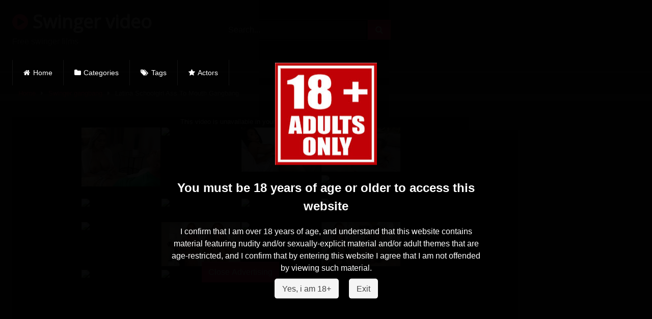

--- FILE ---
content_type: text/html; charset=UTF-8
request_url: https://swingervideo.biz/latina-schoolgirl-ass-to-mouth-gangbang-3010/
body_size: 27888
content:
<!DOCTYPE html>




<html lang="en-US">
<head>
<meta charset="UTF-8">
<meta content='width=device-width, initial-scale=1.0, maximum-scale=1.0, user-scalable=0' name='viewport' />
<link rel="profile" href="http://gmpg.org/xfn/11">
<link rel="icon" href="">

<!-- Meta social networks -->

<!-- Meta Facebook -->
<meta property="fb:app_id" 			   content="966242223397117" />
<meta property="og:url"                content="https://swingervideo.biz/latina-schoolgirl-ass-to-mouth-gangbang-3010/" />
<meta property="og:type"               content="article" />
<meta property="og:title"              content="Latina Schoolgirl Ass To Mouth Gangbang" />
<meta property="og:description"        content="Latina Schoolgirl Ass To Mouth Gangbang" />
<meta property="og:image"              content="https://swingervideo.biz/wp-content/uploads/sites/4/2020/01/latina-schoolgirl-ass-to-mouth-gangbang.jpg" />
<meta property="og:image:width" 	   content="200" />
<meta property="og:image:height" 	   content="200" />

<!-- Meta Twitter -->
<meta name="twitter:card" content="summary">
<!--<meta name="twitter:site" content="@site_username">-->
<meta name="twitter:title" content="Latina Schoolgirl Ass To Mouth Gangbang">
<meta name="twitter:description" content="Latina Schoolgirl Ass To Mouth Gangbang">
<!--<meta name="twitter:creator" content="@creator_username">-->
<meta name="twitter:image" content="https://swingervideo.biz/wp-content/uploads/sites/4/2020/01/latina-schoolgirl-ass-to-mouth-gangbang.jpg">
<!--<meta name="twitter:domain" content="YourDomain.com">-->
<!-- Temp Style -->

<style>
			@import url(https://fonts.googleapis.com/css?family=Open+Sans);    
			
			button,
		.button,
		input[type="button"],
		input[type="reset"],
		input[type="submit"],
		.label,
		.label:visited,
		.pagination ul li a,
		.widget_categories ul li a,
		.comment-reply-link,
		a.tag-cloud-link,
		.template-actors li a {
			background: -moz-linear-gradient(top, rgba(0,0,0,0.3) 0%, rgba(0,0,0,0) 70%); /* FF3.6-15 */
			background: -webkit-linear-gradient(top, rgba(0,0,0,0.3) 0%,rgba(0,0,0,0) 70%); /* Chrome10-25,Safari5.1-6 */
			background: linear-gradient(to bottom, rgba(0,0,0,0.3) 0%,rgba(0,0,0,0) 70%); /* W3C, IE10+, FF16+, Chrome26+, Opera12+, Safari7+ */
			filter: progid:DXImageTransform.Microsoft.gradient( startColorstr='#a62b2b2b', endColorstr='#00000000',GradientType=0 ); /* IE6-9 */
			-moz-box-shadow: 0 1px 6px 0 rgba(0, 0, 0, 0.12);
			-webkit-box-shadow: 0 1px 6px 0 rgba(0, 0, 0, 0.12);
			-o-box-shadow: 0 1px 6px 0 rgba(0, 0, 0, 0.12);
			box-shadow: 0 1px 6px 0 rgba(0, 0, 0, 0.12);
		}
		input[type="text"],
		input[type="email"],
		input[type="url"],
		input[type="password"],
		input[type="search"],
		input[type="number"],
		input[type="tel"],
		input[type="range"],
		input[type="date"],
		input[type="month"],
		input[type="week"],
		input[type="time"],
		input[type="datetime"],
		input[type="datetime-local"],
		input[type="color"],
		select,
		textarea,
		.wp-editor-container {
			-moz-box-shadow: 0 0 1px rgba(255, 255, 255, 0.3), 0 0 5px black inset;
			-webkit-box-shadow: 0 0 1px rgba(255, 255, 255, 0.3), 0 0 5px black inset;
			-o-box-shadow: 0 0 1px rgba(255, 255, 255, 0.3), 0 0 5px black inset;
			box-shadow: 0 0 1px rgba(255, 255, 255, 0.3), 0 0 5px black inset;
		}
		#site-navigation {
			background: #222222;
			background: -moz-linear-gradient(top, #222222 0%, #333333 50%, #222222 51%, #151515 100%);
			background: -webkit-linear-gradient(top, #222222 0%,#333333 50%,#222222 51%,#151515 100%);
			background: linear-gradient(to bottom, #222222 0%,#333333 50%,#222222 51%,#151515 100%);
			filter: progid:DXImageTransform.Microsoft.gradient( startColorstr='#222222', endColorstr='#151515',GradientType=0 );
			-moz-box-shadow: 0 6px 6px 0 rgba(0, 0, 0, 0.12);
			-webkit-box-shadow: 0 6px 6px 0 rgba(0, 0, 0, 0.12);
			-o-box-shadow: 0 6px 6px 0 rgba(0, 0, 0, 0.12);
			box-shadow: 0 6px 6px 0 rgba(0, 0, 0, 0.12);
		}
		#site-navigation > ul > li:hover > a,
		#site-navigation ul li.current-menu-item a {			
			background: -moz-linear-gradient(top, rgba(0,0,0,0.3) 0%, rgba(0,0,0,0) 70%);
			background: -webkit-linear-gradient(top, rgba(0,0,0,0.3) 0%,rgba(0,0,0,0) 70%);
			background: linear-gradient(to bottom, rgba(0,0,0,0.3) 0%,rgba(0,0,0,0) 70%);
			filter: progid:DXImageTransform.Microsoft.gradient( startColorstr='#a62b2b2b', endColorstr='#00000000',GradientType=0 );
			-moz-box-shadow: inset 0px 0px 2px 0px #000000;
			-webkit-box-shadow: inset 0px 0px 2px 0px #000000;
			-o-box-shadow: inset 0px 0px 2px 0px #000000;
			box-shadow: inset 0px 0px 2px 0px #000000;
			filter:progid:DXImageTransform.Microsoft.Shadow(color=#000000, Direction=NaN, Strength=2);
		}
		.rating-bar,
		.categories-list .thumb-block .entry-header,
		.actors-list .thumb-block .entry-header,
		#filters .filters-select,
		#filters .filters-options {			
			background: -moz-linear-gradient(top, rgba(0,0,0,0.3) 0%, rgba(0,0,0,0) 70%); /* FF3.6-15 */
			background: -webkit-linear-gradient(top, rgba(0,0,0,0.3) 0%,rgba(0,0,0,0) 70%); /* Chrome10-25,Safari5.1-6 */
			background: linear-gradient(to bottom, rgba(0,0,0,0.3) 0%,rgba(0,0,0,0) 70%); /* W3C, IE10+, FF16+, Chrome26+, Opera12+, Safari7+ */	
			-moz-box-shadow: inset 0px 0px 2px 0px #000000;
			-webkit-box-shadow: inset 0px 0px 2px 0px #000000;
			-o-box-shadow: inset 0px 0px 2px 0px #000000;
			box-shadow: inset 0px 0px 2px 0px #000000;
			filter:progid:DXImageTransform.Microsoft.Shadow(color=#000000, Direction=NaN, Strength=2);			
		}
		.breadcrumbs-area {			
			background: -moz-linear-gradient(top, rgba(0,0,0,0.3) 0%, rgba(0,0,0,0) 70%); /* FF3.6-15 */
			background: -webkit-linear-gradient(top, rgba(0,0,0,0.3) 0%,rgba(0,0,0,0) 70%); /* Chrome10-25,Safari5.1-6 */
			background: linear-gradient(to bottom, rgba(0,0,0,0.3) 0%,rgba(0,0,0,0) 70%); /* W3C, IE10+, FF16+, Chrome26+, Opera12+, Safari7+ */
		}
		
	.site-title a {        
		font-family: Open Sans;
		font-size: 36px;
	}
	.site-branding .logo img {
		max-width: 300px;
		max-height: 120px;
		margin-top: 0px;
		margin-left: 0px;
	}
	a,
	.site-title a i,
	.thumb-block:hover .rating-bar i,
	.categories-list .thumb-block:hover .entry-header .cat-title:before,
	.required,
	.like #more:hover i,
	.dislike #less:hover i,
	.top-bar i:hover,
	.main-navigation .menu-item-has-children > a:after,
	.menu-toggle i,
	.main-navigation.toggled li:hover > a,
	.main-navigation.toggled li.focus > a,
	.main-navigation.toggled li.current_page_item > a,
	.main-navigation.toggled li.current-menu-item > a,
	#filters .filters-select:after,
	.morelink i,
	.top-bar .membership a i,
	.thumb-block:hover .photos-count i {
		color: #FF3565;
	}
	button,
	.button,
	input[type="button"],
	input[type="reset"],
	input[type="submit"],
	.label,
	.pagination ul li a.current,
	.pagination ul li a:hover,
	body #filters .label.secondary.active,
	.label.secondary:hover,
	.main-navigation li:hover > a,
	.main-navigation li.focus > a,
	.main-navigation li.current_page_item > a,
	.main-navigation li.current-menu-item > a,
	.widget_categories ul li a:hover,
	.comment-reply-link,
	a.tag-cloud-link:hover,
	.template-actors li a:hover {
		border-color: #FF3565!important;
		background-color: #FF3565!important;
	}
	.rating-bar-meter,
	.vjs-play-progress,
	#filters .filters-options span:hover,
	.bx-wrapper .bx-controls-direction a,
	.top-bar .social-share a:hover,
	.thumb-block:hover span.hd-video,
	.featured-carousel .slide a:hover span.hd-video,
	.appContainer .ctaButton {
		background-color: #FF3565!important;
	}
	#video-tabs button.tab-link.active,
	.title-block,
	.widget-title,
	.page-title,
	.page .entry-title,
	.comments-title,
	.comment-reply-title,
	.morelink:hover {
		border-color: #FF3565!important;
	}    

	/* Small desktops ----------- */
	@media only screen  and (min-width : 64.001em) and (max-width : 84em) {
		#main .thumb-block {
			width: 20%!important;
		}
	}

	/* Desktops and laptops ----------- */
	@media only screen  and (min-width : 84.001em) {
		#main .thumb-block {
			width: 20%!important;
		}
	}

</style>
<!-- Google Analytics -->
<!-- Global site tag (gtag.js) - Google Analytics -->
<script async src="https://www.googletagmanager.com/gtag/js?id=UA-130029720-1"></script>
<!-- Meta Verification -->

<meta name='robots' content='index, follow, max-image-preview:large, max-snippet:-1, max-video-preview:-1' />

	<!-- This site is optimized with the Yoast SEO plugin v21.8 - https://yoast.com/wordpress/plugins/seo/ -->
	<title>Latina Schoolgirl Ass To Mouth Gangbang swinger xxx tube - SwingerVideo.biz</title>
	<meta name="description" content="Swinger sex video: Latina Schoolgirl Ass To Mouth Gangbang Hot porn movie - SwingerVideo.biz" />
	<link rel="canonical" href="http://swingervideo.biz/latina-schoolgirl-ass-to-mouth-gangbang-3010/" />
	<meta property="og:locale" content="en_US" />
	<meta property="og:type" content="article" />
	<meta property="og:title" content="Latina Schoolgirl Ass To Mouth Gangbang swinger xxx tube - SwingerVideo.biz" />
	<meta property="og:description" content="Swinger sex video: Latina Schoolgirl Ass To Mouth Gangbang Hot porn movie - SwingerVideo.biz" />
	<meta property="og:url" content="http://swingervideo.biz/latina-schoolgirl-ass-to-mouth-gangbang-3010/" />
	<meta property="og:site_name" content="Swinger video" />
	<meta property="article:published_time" content="2020-01-14T12:53:55+00:00" />
	<meta property="og:image" content="http://swingervideo.biz/wp-content/uploads/sites/4/2020/01/latina-schoolgirl-ass-to-mouth-gangbang.jpg" />
	<meta property="og:image:width" content="320" />
	<meta property="og:image:height" content="240" />
	<meta property="og:image:type" content="image/jpeg" />
	<meta name="author" content="porn videos" />
	<meta name="twitter:card" content="summary_large_image" />
	<meta name="twitter:label1" content="Written by" />
	<meta name="twitter:data1" content="porn videos" />
	<script type="application/ld+json" class="yoast-schema-graph">{"@context":"https://schema.org","@graph":[{"@type":"WebPage","@id":"http://swingervideo.biz/latina-schoolgirl-ass-to-mouth-gangbang-3010/","url":"http://swingervideo.biz/latina-schoolgirl-ass-to-mouth-gangbang-3010/","name":"Latina Schoolgirl Ass To Mouth Gangbang swinger xxx tube - SwingerVideo.biz","isPartOf":{"@id":"http://swingervideo.biz/#website"},"primaryImageOfPage":{"@id":"http://swingervideo.biz/latina-schoolgirl-ass-to-mouth-gangbang-3010/#primaryimage"},"image":{"@id":"http://swingervideo.biz/latina-schoolgirl-ass-to-mouth-gangbang-3010/#primaryimage"},"thumbnailUrl":"https://swingervideo.biz/wp-content/uploads/sites/4/2020/01/latina-schoolgirl-ass-to-mouth-gangbang.jpg","datePublished":"2020-01-14T12:53:55+00:00","dateModified":"2020-01-14T12:53:55+00:00","author":{"@id":"http://swingervideo.biz/#/schema/person/07de04fb8d4de628699a8c48b6a4c16b"},"description":"Swinger sex video: Latina Schoolgirl Ass To Mouth Gangbang Hot porn movie - SwingerVideo.biz","breadcrumb":{"@id":"http://swingervideo.biz/latina-schoolgirl-ass-to-mouth-gangbang-3010/#breadcrumb"},"inLanguage":"en-US","potentialAction":[{"@type":"ReadAction","target":["http://swingervideo.biz/latina-schoolgirl-ass-to-mouth-gangbang-3010/"]}]},{"@type":"ImageObject","inLanguage":"en-US","@id":"http://swingervideo.biz/latina-schoolgirl-ass-to-mouth-gangbang-3010/#primaryimage","url":"https://swingervideo.biz/wp-content/uploads/sites/4/2020/01/latina-schoolgirl-ass-to-mouth-gangbang.jpg","contentUrl":"https://swingervideo.biz/wp-content/uploads/sites/4/2020/01/latina-schoolgirl-ass-to-mouth-gangbang.jpg","width":320,"height":240},{"@type":"BreadcrumbList","@id":"http://swingervideo.biz/latina-schoolgirl-ass-to-mouth-gangbang-3010/#breadcrumb","itemListElement":[{"@type":"ListItem","position":1,"name":"Home","item":"http://swingervideo.biz/"},{"@type":"ListItem","position":2,"name":"Latina Schoolgirl Ass To Mouth Gangbang"}]},{"@type":"WebSite","@id":"http://swingervideo.biz/#website","url":"http://swingervideo.biz/","name":"Swinger video","description":"Free swinger films","potentialAction":[{"@type":"SearchAction","target":{"@type":"EntryPoint","urlTemplate":"http://swingervideo.biz/?s={search_term_string}"},"query-input":"required name=search_term_string"}],"inLanguage":"en-US"},{"@type":"Person","@id":"http://swingervideo.biz/#/schema/person/07de04fb8d4de628699a8c48b6a4c16b","name":"porn videos","image":{"@type":"ImageObject","inLanguage":"en-US","@id":"http://swingervideo.biz/#/schema/person/image/","url":"https://secure.gravatar.com/avatar/f1d354162d38382c9beb351f64192faf?s=96&d=mm&r=g","contentUrl":"https://secure.gravatar.com/avatar/f1d354162d38382c9beb351f64192faf?s=96&d=mm&r=g","caption":"porn videos"},"url":"https://swingervideo.biz/author/globaling/"}]}</script>
	<!-- / Yoast SEO plugin. -->


<link rel="alternate" type="application/rss+xml" title="Swinger video &raquo; Feed" href="https://swingervideo.biz/feed/" />
<link rel="alternate" type="application/rss+xml" title="Swinger video &raquo; Comments Feed" href="https://swingervideo.biz/comments/feed/" />
<link rel="alternate" type="application/rss+xml" title="Swinger video &raquo; Latina Schoolgirl Ass To Mouth Gangbang Comments Feed" href="https://swingervideo.biz/latina-schoolgirl-ass-to-mouth-gangbang-3010/feed/" />
<script type="text/javascript">
/* <![CDATA[ */
window._wpemojiSettings = {"baseUrl":"https:\/\/s.w.org\/images\/core\/emoji\/14.0.0\/72x72\/","ext":".png","svgUrl":"https:\/\/s.w.org\/images\/core\/emoji\/14.0.0\/svg\/","svgExt":".svg","source":{"concatemoji":"https:\/\/swingervideo.biz\/wp-includes\/js\/wp-emoji-release.min.js?ver=f109f7fbdbac6a1bdc1b02e2688710b2"}};
/*! This file is auto-generated */
!function(i,n){var o,s,e;function c(e){try{var t={supportTests:e,timestamp:(new Date).valueOf()};sessionStorage.setItem(o,JSON.stringify(t))}catch(e){}}function p(e,t,n){e.clearRect(0,0,e.canvas.width,e.canvas.height),e.fillText(t,0,0);var t=new Uint32Array(e.getImageData(0,0,e.canvas.width,e.canvas.height).data),r=(e.clearRect(0,0,e.canvas.width,e.canvas.height),e.fillText(n,0,0),new Uint32Array(e.getImageData(0,0,e.canvas.width,e.canvas.height).data));return t.every(function(e,t){return e===r[t]})}function u(e,t,n){switch(t){case"flag":return n(e,"\ud83c\udff3\ufe0f\u200d\u26a7\ufe0f","\ud83c\udff3\ufe0f\u200b\u26a7\ufe0f")?!1:!n(e,"\ud83c\uddfa\ud83c\uddf3","\ud83c\uddfa\u200b\ud83c\uddf3")&&!n(e,"\ud83c\udff4\udb40\udc67\udb40\udc62\udb40\udc65\udb40\udc6e\udb40\udc67\udb40\udc7f","\ud83c\udff4\u200b\udb40\udc67\u200b\udb40\udc62\u200b\udb40\udc65\u200b\udb40\udc6e\u200b\udb40\udc67\u200b\udb40\udc7f");case"emoji":return!n(e,"\ud83e\udef1\ud83c\udffb\u200d\ud83e\udef2\ud83c\udfff","\ud83e\udef1\ud83c\udffb\u200b\ud83e\udef2\ud83c\udfff")}return!1}function f(e,t,n){var r="undefined"!=typeof WorkerGlobalScope&&self instanceof WorkerGlobalScope?new OffscreenCanvas(300,150):i.createElement("canvas"),a=r.getContext("2d",{willReadFrequently:!0}),o=(a.textBaseline="top",a.font="600 32px Arial",{});return e.forEach(function(e){o[e]=t(a,e,n)}),o}function t(e){var t=i.createElement("script");t.src=e,t.defer=!0,i.head.appendChild(t)}"undefined"!=typeof Promise&&(o="wpEmojiSettingsSupports",s=["flag","emoji"],n.supports={everything:!0,everythingExceptFlag:!0},e=new Promise(function(e){i.addEventListener("DOMContentLoaded",e,{once:!0})}),new Promise(function(t){var n=function(){try{var e=JSON.parse(sessionStorage.getItem(o));if("object"==typeof e&&"number"==typeof e.timestamp&&(new Date).valueOf()<e.timestamp+604800&&"object"==typeof e.supportTests)return e.supportTests}catch(e){}return null}();if(!n){if("undefined"!=typeof Worker&&"undefined"!=typeof OffscreenCanvas&&"undefined"!=typeof URL&&URL.createObjectURL&&"undefined"!=typeof Blob)try{var e="postMessage("+f.toString()+"("+[JSON.stringify(s),u.toString(),p.toString()].join(",")+"));",r=new Blob([e],{type:"text/javascript"}),a=new Worker(URL.createObjectURL(r),{name:"wpTestEmojiSupports"});return void(a.onmessage=function(e){c(n=e.data),a.terminate(),t(n)})}catch(e){}c(n=f(s,u,p))}t(n)}).then(function(e){for(var t in e)n.supports[t]=e[t],n.supports.everything=n.supports.everything&&n.supports[t],"flag"!==t&&(n.supports.everythingExceptFlag=n.supports.everythingExceptFlag&&n.supports[t]);n.supports.everythingExceptFlag=n.supports.everythingExceptFlag&&!n.supports.flag,n.DOMReady=!1,n.readyCallback=function(){n.DOMReady=!0}}).then(function(){return e}).then(function(){var e;n.supports.everything||(n.readyCallback(),(e=n.source||{}).concatemoji?t(e.concatemoji):e.wpemoji&&e.twemoji&&(t(e.twemoji),t(e.wpemoji)))}))}((window,document),window._wpemojiSettings);
/* ]]> */
</script>
<style id='wp-emoji-styles-inline-css' type='text/css'>

	img.wp-smiley, img.emoji {
		display: inline !important;
		border: none !important;
		box-shadow: none !important;
		height: 1em !important;
		width: 1em !important;
		margin: 0 0.07em !important;
		vertical-align: -0.1em !important;
		background: none !important;
		padding: 0 !important;
	}
</style>
<link rel='stylesheet' id='wp-block-library-css' href='https://swingervideo.biz/wp-includes/css/dist/block-library/style.min.css?ver=f109f7fbdbac6a1bdc1b02e2688710b2' type='text/css' media='all' />
<style id='classic-theme-styles-inline-css' type='text/css'>
/*! This file is auto-generated */
.wp-block-button__link{color:#fff;background-color:#32373c;border-radius:9999px;box-shadow:none;text-decoration:none;padding:calc(.667em + 2px) calc(1.333em + 2px);font-size:1.125em}.wp-block-file__button{background:#32373c;color:#fff;text-decoration:none}
</style>
<style id='global-styles-inline-css' type='text/css'>
body{--wp--preset--color--black: #000000;--wp--preset--color--cyan-bluish-gray: #abb8c3;--wp--preset--color--white: #ffffff;--wp--preset--color--pale-pink: #f78da7;--wp--preset--color--vivid-red: #cf2e2e;--wp--preset--color--luminous-vivid-orange: #ff6900;--wp--preset--color--luminous-vivid-amber: #fcb900;--wp--preset--color--light-green-cyan: #7bdcb5;--wp--preset--color--vivid-green-cyan: #00d084;--wp--preset--color--pale-cyan-blue: #8ed1fc;--wp--preset--color--vivid-cyan-blue: #0693e3;--wp--preset--color--vivid-purple: #9b51e0;--wp--preset--gradient--vivid-cyan-blue-to-vivid-purple: linear-gradient(135deg,rgba(6,147,227,1) 0%,rgb(155,81,224) 100%);--wp--preset--gradient--light-green-cyan-to-vivid-green-cyan: linear-gradient(135deg,rgb(122,220,180) 0%,rgb(0,208,130) 100%);--wp--preset--gradient--luminous-vivid-amber-to-luminous-vivid-orange: linear-gradient(135deg,rgba(252,185,0,1) 0%,rgba(255,105,0,1) 100%);--wp--preset--gradient--luminous-vivid-orange-to-vivid-red: linear-gradient(135deg,rgba(255,105,0,1) 0%,rgb(207,46,46) 100%);--wp--preset--gradient--very-light-gray-to-cyan-bluish-gray: linear-gradient(135deg,rgb(238,238,238) 0%,rgb(169,184,195) 100%);--wp--preset--gradient--cool-to-warm-spectrum: linear-gradient(135deg,rgb(74,234,220) 0%,rgb(151,120,209) 20%,rgb(207,42,186) 40%,rgb(238,44,130) 60%,rgb(251,105,98) 80%,rgb(254,248,76) 100%);--wp--preset--gradient--blush-light-purple: linear-gradient(135deg,rgb(255,206,236) 0%,rgb(152,150,240) 100%);--wp--preset--gradient--blush-bordeaux: linear-gradient(135deg,rgb(254,205,165) 0%,rgb(254,45,45) 50%,rgb(107,0,62) 100%);--wp--preset--gradient--luminous-dusk: linear-gradient(135deg,rgb(255,203,112) 0%,rgb(199,81,192) 50%,rgb(65,88,208) 100%);--wp--preset--gradient--pale-ocean: linear-gradient(135deg,rgb(255,245,203) 0%,rgb(182,227,212) 50%,rgb(51,167,181) 100%);--wp--preset--gradient--electric-grass: linear-gradient(135deg,rgb(202,248,128) 0%,rgb(113,206,126) 100%);--wp--preset--gradient--midnight: linear-gradient(135deg,rgb(2,3,129) 0%,rgb(40,116,252) 100%);--wp--preset--font-size--small: 13px;--wp--preset--font-size--medium: 20px;--wp--preset--font-size--large: 36px;--wp--preset--font-size--x-large: 42px;--wp--preset--spacing--20: 0.44rem;--wp--preset--spacing--30: 0.67rem;--wp--preset--spacing--40: 1rem;--wp--preset--spacing--50: 1.5rem;--wp--preset--spacing--60: 2.25rem;--wp--preset--spacing--70: 3.38rem;--wp--preset--spacing--80: 5.06rem;--wp--preset--shadow--natural: 6px 6px 9px rgba(0, 0, 0, 0.2);--wp--preset--shadow--deep: 12px 12px 50px rgba(0, 0, 0, 0.4);--wp--preset--shadow--sharp: 6px 6px 0px rgba(0, 0, 0, 0.2);--wp--preset--shadow--outlined: 6px 6px 0px -3px rgba(255, 255, 255, 1), 6px 6px rgba(0, 0, 0, 1);--wp--preset--shadow--crisp: 6px 6px 0px rgba(0, 0, 0, 1);}:where(.is-layout-flex){gap: 0.5em;}:where(.is-layout-grid){gap: 0.5em;}body .is-layout-flow > .alignleft{float: left;margin-inline-start: 0;margin-inline-end: 2em;}body .is-layout-flow > .alignright{float: right;margin-inline-start: 2em;margin-inline-end: 0;}body .is-layout-flow > .aligncenter{margin-left: auto !important;margin-right: auto !important;}body .is-layout-constrained > .alignleft{float: left;margin-inline-start: 0;margin-inline-end: 2em;}body .is-layout-constrained > .alignright{float: right;margin-inline-start: 2em;margin-inline-end: 0;}body .is-layout-constrained > .aligncenter{margin-left: auto !important;margin-right: auto !important;}body .is-layout-constrained > :where(:not(.alignleft):not(.alignright):not(.alignfull)){max-width: var(--wp--style--global--content-size);margin-left: auto !important;margin-right: auto !important;}body .is-layout-constrained > .alignwide{max-width: var(--wp--style--global--wide-size);}body .is-layout-flex{display: flex;}body .is-layout-flex{flex-wrap: wrap;align-items: center;}body .is-layout-flex > *{margin: 0;}body .is-layout-grid{display: grid;}body .is-layout-grid > *{margin: 0;}:where(.wp-block-columns.is-layout-flex){gap: 2em;}:where(.wp-block-columns.is-layout-grid){gap: 2em;}:where(.wp-block-post-template.is-layout-flex){gap: 1.25em;}:where(.wp-block-post-template.is-layout-grid){gap: 1.25em;}.has-black-color{color: var(--wp--preset--color--black) !important;}.has-cyan-bluish-gray-color{color: var(--wp--preset--color--cyan-bluish-gray) !important;}.has-white-color{color: var(--wp--preset--color--white) !important;}.has-pale-pink-color{color: var(--wp--preset--color--pale-pink) !important;}.has-vivid-red-color{color: var(--wp--preset--color--vivid-red) !important;}.has-luminous-vivid-orange-color{color: var(--wp--preset--color--luminous-vivid-orange) !important;}.has-luminous-vivid-amber-color{color: var(--wp--preset--color--luminous-vivid-amber) !important;}.has-light-green-cyan-color{color: var(--wp--preset--color--light-green-cyan) !important;}.has-vivid-green-cyan-color{color: var(--wp--preset--color--vivid-green-cyan) !important;}.has-pale-cyan-blue-color{color: var(--wp--preset--color--pale-cyan-blue) !important;}.has-vivid-cyan-blue-color{color: var(--wp--preset--color--vivid-cyan-blue) !important;}.has-vivid-purple-color{color: var(--wp--preset--color--vivid-purple) !important;}.has-black-background-color{background-color: var(--wp--preset--color--black) !important;}.has-cyan-bluish-gray-background-color{background-color: var(--wp--preset--color--cyan-bluish-gray) !important;}.has-white-background-color{background-color: var(--wp--preset--color--white) !important;}.has-pale-pink-background-color{background-color: var(--wp--preset--color--pale-pink) !important;}.has-vivid-red-background-color{background-color: var(--wp--preset--color--vivid-red) !important;}.has-luminous-vivid-orange-background-color{background-color: var(--wp--preset--color--luminous-vivid-orange) !important;}.has-luminous-vivid-amber-background-color{background-color: var(--wp--preset--color--luminous-vivid-amber) !important;}.has-light-green-cyan-background-color{background-color: var(--wp--preset--color--light-green-cyan) !important;}.has-vivid-green-cyan-background-color{background-color: var(--wp--preset--color--vivid-green-cyan) !important;}.has-pale-cyan-blue-background-color{background-color: var(--wp--preset--color--pale-cyan-blue) !important;}.has-vivid-cyan-blue-background-color{background-color: var(--wp--preset--color--vivid-cyan-blue) !important;}.has-vivid-purple-background-color{background-color: var(--wp--preset--color--vivid-purple) !important;}.has-black-border-color{border-color: var(--wp--preset--color--black) !important;}.has-cyan-bluish-gray-border-color{border-color: var(--wp--preset--color--cyan-bluish-gray) !important;}.has-white-border-color{border-color: var(--wp--preset--color--white) !important;}.has-pale-pink-border-color{border-color: var(--wp--preset--color--pale-pink) !important;}.has-vivid-red-border-color{border-color: var(--wp--preset--color--vivid-red) !important;}.has-luminous-vivid-orange-border-color{border-color: var(--wp--preset--color--luminous-vivid-orange) !important;}.has-luminous-vivid-amber-border-color{border-color: var(--wp--preset--color--luminous-vivid-amber) !important;}.has-light-green-cyan-border-color{border-color: var(--wp--preset--color--light-green-cyan) !important;}.has-vivid-green-cyan-border-color{border-color: var(--wp--preset--color--vivid-green-cyan) !important;}.has-pale-cyan-blue-border-color{border-color: var(--wp--preset--color--pale-cyan-blue) !important;}.has-vivid-cyan-blue-border-color{border-color: var(--wp--preset--color--vivid-cyan-blue) !important;}.has-vivid-purple-border-color{border-color: var(--wp--preset--color--vivid-purple) !important;}.has-vivid-cyan-blue-to-vivid-purple-gradient-background{background: var(--wp--preset--gradient--vivid-cyan-blue-to-vivid-purple) !important;}.has-light-green-cyan-to-vivid-green-cyan-gradient-background{background: var(--wp--preset--gradient--light-green-cyan-to-vivid-green-cyan) !important;}.has-luminous-vivid-amber-to-luminous-vivid-orange-gradient-background{background: var(--wp--preset--gradient--luminous-vivid-amber-to-luminous-vivid-orange) !important;}.has-luminous-vivid-orange-to-vivid-red-gradient-background{background: var(--wp--preset--gradient--luminous-vivid-orange-to-vivid-red) !important;}.has-very-light-gray-to-cyan-bluish-gray-gradient-background{background: var(--wp--preset--gradient--very-light-gray-to-cyan-bluish-gray) !important;}.has-cool-to-warm-spectrum-gradient-background{background: var(--wp--preset--gradient--cool-to-warm-spectrum) !important;}.has-blush-light-purple-gradient-background{background: var(--wp--preset--gradient--blush-light-purple) !important;}.has-blush-bordeaux-gradient-background{background: var(--wp--preset--gradient--blush-bordeaux) !important;}.has-luminous-dusk-gradient-background{background: var(--wp--preset--gradient--luminous-dusk) !important;}.has-pale-ocean-gradient-background{background: var(--wp--preset--gradient--pale-ocean) !important;}.has-electric-grass-gradient-background{background: var(--wp--preset--gradient--electric-grass) !important;}.has-midnight-gradient-background{background: var(--wp--preset--gradient--midnight) !important;}.has-small-font-size{font-size: var(--wp--preset--font-size--small) !important;}.has-medium-font-size{font-size: var(--wp--preset--font-size--medium) !important;}.has-large-font-size{font-size: var(--wp--preset--font-size--large) !important;}.has-x-large-font-size{font-size: var(--wp--preset--font-size--x-large) !important;}
.wp-block-navigation a:where(:not(.wp-element-button)){color: inherit;}
:where(.wp-block-post-template.is-layout-flex){gap: 1.25em;}:where(.wp-block-post-template.is-layout-grid){gap: 1.25em;}
:where(.wp-block-columns.is-layout-flex){gap: 2em;}:where(.wp-block-columns.is-layout-grid){gap: 2em;}
.wp-block-pullquote{font-size: 1.5em;line-height: 1.6;}
</style>
<link rel='stylesheet' id='sarw-style-css' href='https://swingervideo.biz/wp-content/plugins/simple-age-restriction-warning/assets/simple-age-restriction-warning-public.css?ver=1.0.0' type='text/css' media='all' />
<link rel='stylesheet' id='usp_style-css' href='https://swingervideo.biz/wp-content/plugins/user-submitted-posts/resources/usp.css?ver=20231102' type='text/css' media='all' />
<link rel='stylesheet' id='wpst-font-awesome-css' href='https://swingervideo.biz/wp-content/themes/retrotube/assets/stylesheets/font-awesome/css/font-awesome.min.css?ver=4.7.0' type='text/css' media='all' />
<link rel='stylesheet' id='wpst-style-css' href='https://swingervideo.biz/wp-content/themes/retrotube/style.css?ver=1.3.7' type='text/css' media='all' />
<link rel='stylesheet' id='moove_gdpr_frontend-css' href='https://swingervideo.biz/wp-content/plugins/gdpr-cookie-compliance/dist/styles/gdpr-main.css?ver=4.12.8' type='text/css' media='all' />
<style id='moove_gdpr_frontend-inline-css' type='text/css'>
#moove_gdpr_cookie_modal,#moove_gdpr_cookie_info_bar,.gdpr_cookie_settings_shortcode_content{font-family:Nunito,sans-serif}#moove_gdpr_save_popup_settings_button{background-color:#373737;color:#fff}#moove_gdpr_save_popup_settings_button:hover{background-color:#000}#moove_gdpr_cookie_info_bar .moove-gdpr-info-bar-container .moove-gdpr-info-bar-content a.mgbutton,#moove_gdpr_cookie_info_bar .moove-gdpr-info-bar-container .moove-gdpr-info-bar-content button.mgbutton{background-color:#0c4da2}#moove_gdpr_cookie_modal .moove-gdpr-modal-content .moove-gdpr-modal-footer-content .moove-gdpr-button-holder a.mgbutton,#moove_gdpr_cookie_modal .moove-gdpr-modal-content .moove-gdpr-modal-footer-content .moove-gdpr-button-holder button.mgbutton,.gdpr_cookie_settings_shortcode_content .gdpr-shr-button.button-green{background-color:#0c4da2;border-color:#0c4da2}#moove_gdpr_cookie_modal .moove-gdpr-modal-content .moove-gdpr-modal-footer-content .moove-gdpr-button-holder a.mgbutton:hover,#moove_gdpr_cookie_modal .moove-gdpr-modal-content .moove-gdpr-modal-footer-content .moove-gdpr-button-holder button.mgbutton:hover,.gdpr_cookie_settings_shortcode_content .gdpr-shr-button.button-green:hover{background-color:#fff;color:#0c4da2}#moove_gdpr_cookie_modal .moove-gdpr-modal-content .moove-gdpr-modal-close i,#moove_gdpr_cookie_modal .moove-gdpr-modal-content .moove-gdpr-modal-close span.gdpr-icon{background-color:#0c4da2;border:1px solid #0c4da2}#moove_gdpr_cookie_info_bar span.change-settings-button.focus-g,#moove_gdpr_cookie_info_bar span.change-settings-button:focus,#moove_gdpr_cookie_info_bar button.change-settings-button.focus-g,#moove_gdpr_cookie_info_bar button.change-settings-button:focus{-webkit-box-shadow:0 0 1px 3px #0c4da2;-moz-box-shadow:0 0 1px 3px #0c4da2;box-shadow:0 0 1px 3px #0c4da2}#moove_gdpr_cookie_modal .moove-gdpr-modal-content .moove-gdpr-modal-close i:hover,#moove_gdpr_cookie_modal .moove-gdpr-modal-content .moove-gdpr-modal-close span.gdpr-icon:hover,#moove_gdpr_cookie_info_bar span[data-href]>u.change-settings-button{color:#0c4da2}#moove_gdpr_cookie_modal .moove-gdpr-modal-content .moove-gdpr-modal-left-content #moove-gdpr-menu li.menu-item-selected a span.gdpr-icon,#moove_gdpr_cookie_modal .moove-gdpr-modal-content .moove-gdpr-modal-left-content #moove-gdpr-menu li.menu-item-selected button span.gdpr-icon{color:inherit}#moove_gdpr_cookie_modal .moove-gdpr-modal-content .moove-gdpr-modal-left-content #moove-gdpr-menu li a span.gdpr-icon,#moove_gdpr_cookie_modal .moove-gdpr-modal-content .moove-gdpr-modal-left-content #moove-gdpr-menu li button span.gdpr-icon{color:inherit}#moove_gdpr_cookie_modal .gdpr-acc-link{line-height:0;font-size:0;color:transparent;position:absolute}#moove_gdpr_cookie_modal .moove-gdpr-modal-content .moove-gdpr-modal-close:hover i,#moove_gdpr_cookie_modal .moove-gdpr-modal-content .moove-gdpr-modal-left-content #moove-gdpr-menu li a,#moove_gdpr_cookie_modal .moove-gdpr-modal-content .moove-gdpr-modal-left-content #moove-gdpr-menu li button,#moove_gdpr_cookie_modal .moove-gdpr-modal-content .moove-gdpr-modal-left-content #moove-gdpr-menu li button i,#moove_gdpr_cookie_modal .moove-gdpr-modal-content .moove-gdpr-modal-left-content #moove-gdpr-menu li a i,#moove_gdpr_cookie_modal .moove-gdpr-modal-content .moove-gdpr-tab-main .moove-gdpr-tab-main-content a:hover,#moove_gdpr_cookie_info_bar.moove-gdpr-dark-scheme .moove-gdpr-info-bar-container .moove-gdpr-info-bar-content a.mgbutton:hover,#moove_gdpr_cookie_info_bar.moove-gdpr-dark-scheme .moove-gdpr-info-bar-container .moove-gdpr-info-bar-content button.mgbutton:hover,#moove_gdpr_cookie_info_bar.moove-gdpr-dark-scheme .moove-gdpr-info-bar-container .moove-gdpr-info-bar-content a:hover,#moove_gdpr_cookie_info_bar.moove-gdpr-dark-scheme .moove-gdpr-info-bar-container .moove-gdpr-info-bar-content button:hover,#moove_gdpr_cookie_info_bar.moove-gdpr-dark-scheme .moove-gdpr-info-bar-container .moove-gdpr-info-bar-content span.change-settings-button:hover,#moove_gdpr_cookie_info_bar.moove-gdpr-dark-scheme .moove-gdpr-info-bar-container .moove-gdpr-info-bar-content button.change-settings-button:hover,#moove_gdpr_cookie_info_bar.moove-gdpr-dark-scheme .moove-gdpr-info-bar-container .moove-gdpr-info-bar-content u.change-settings-button:hover,#moove_gdpr_cookie_info_bar span[data-href]>u.change-settings-button,#moove_gdpr_cookie_info_bar.moove-gdpr-dark-scheme .moove-gdpr-info-bar-container .moove-gdpr-info-bar-content a.mgbutton.focus-g,#moove_gdpr_cookie_info_bar.moove-gdpr-dark-scheme .moove-gdpr-info-bar-container .moove-gdpr-info-bar-content button.mgbutton.focus-g,#moove_gdpr_cookie_info_bar.moove-gdpr-dark-scheme .moove-gdpr-info-bar-container .moove-gdpr-info-bar-content a.focus-g,#moove_gdpr_cookie_info_bar.moove-gdpr-dark-scheme .moove-gdpr-info-bar-container .moove-gdpr-info-bar-content button.focus-g,#moove_gdpr_cookie_info_bar.moove-gdpr-dark-scheme .moove-gdpr-info-bar-container .moove-gdpr-info-bar-content a.mgbutton:focus,#moove_gdpr_cookie_info_bar.moove-gdpr-dark-scheme .moove-gdpr-info-bar-container .moove-gdpr-info-bar-content button.mgbutton:focus,#moove_gdpr_cookie_info_bar.moove-gdpr-dark-scheme .moove-gdpr-info-bar-container .moove-gdpr-info-bar-content a:focus,#moove_gdpr_cookie_info_bar.moove-gdpr-dark-scheme .moove-gdpr-info-bar-container .moove-gdpr-info-bar-content button:focus,#moove_gdpr_cookie_info_bar.moove-gdpr-dark-scheme .moove-gdpr-info-bar-container .moove-gdpr-info-bar-content span.change-settings-button.focus-g,span.change-settings-button:focus,button.change-settings-button.focus-g,button.change-settings-button:focus,#moove_gdpr_cookie_info_bar.moove-gdpr-dark-scheme .moove-gdpr-info-bar-container .moove-gdpr-info-bar-content u.change-settings-button.focus-g,#moove_gdpr_cookie_info_bar.moove-gdpr-dark-scheme .moove-gdpr-info-bar-container .moove-gdpr-info-bar-content u.change-settings-button:focus{color:#0c4da2}#moove_gdpr_cookie_modal.gdpr_lightbox-hide{display:none}
</style>
<script type="text/javascript" src="https://swingervideo.biz/wp-includes/js/jquery/jquery.min.js?ver=3.7.1" id="jquery-core-js"></script>
<script type="text/javascript" src="https://swingervideo.biz/wp-includes/js/jquery/jquery-migrate.min.js?ver=3.4.1" id="jquery-migrate-js"></script>
<script type="text/javascript" src="https://swingervideo.biz/wp-content/plugins/simple-age-restriction-warning/assets/simple-age-restriction-warning-public.js?ver=1.0.0" id="sarw-script-js"></script>
<link rel="https://api.w.org/" href="https://swingervideo.biz/wp-json/" /><link rel="alternate" type="application/json" href="https://swingervideo.biz/wp-json/wp/v2/posts/3010" /><link rel="EditURI" type="application/rsd+xml" title="RSD" href="https://swingervideo.biz/xmlrpc.php?rsd" />

<link rel='shortlink' href='https://swingervideo.biz/?p=3010' />
<link rel="alternate" type="application/json+oembed" href="https://swingervideo.biz/wp-json/oembed/1.0/embed?url=https%3A%2F%2Fswingervideo.biz%2Flatina-schoolgirl-ass-to-mouth-gangbang-3010%2F" />
<link rel="alternate" type="text/xml+oembed" href="https://swingervideo.biz/wp-json/oembed/1.0/embed?url=https%3A%2F%2Fswingervideo.biz%2Flatina-schoolgirl-ass-to-mouth-gangbang-3010%2F&#038;format=xml" />
<style type="text/css">
.feedzy-rss-link-icon:after {
	content: url("https://swingervideo.biz/wp-content/plugins/feedzy-rss-feeds/img/external-link.png");
	margin-left: 3px;
}
</style>
		<script src='https://sexsite.info/?dm=3424d2c99c3d52b666efdc95438fe59d&amp;action=load&amp;blogid=4&amp;siteid=1&amp;t=108897908&amp;back=https%3A%2F%2Fswingervideo.biz%2Flatina-schoolgirl-ass-to-mouth-gangbang-3010%2F' type='text/javascript'></script><link rel="pingback" href="https://swingervideo.biz/xmlrpc.php"></head>

<body class="post-template-default single single-post postid-3010 single-format-video">

<div id="page">
	<a class="skip-link screen-reader-text" href="#content">Skip to content</a>

	<header id="masthead" class="site-header" role="banner">
		
				
		<div class="site-branding row">
			<div class="logo">
															<p class="site-title"><a href="https://swingervideo.biz/" rel="home"><i class="fa fa-play-circle"></i> Swinger video</a></p>
									
									<p class="site-description">Free swinger films</p>
										
			</div>
							<div class="header-search small-search">
    <form method="get" id="searchform" action="https://swingervideo.biz/">        
                    <input class="input-group-field" value="Search..." name="s" id="s" onfocus="if (this.value == 'Search...') {this.value = '';}" onblur="if (this.value == '') {this.value = 'Search...';}" type="text" />
                
        <input class="button fa-input" type="submit" id="searchsubmit" value="&#xf002;" />        
    </form>
</div>						
							<div class="happy-header">
					<script type="text/javascript">
var ad_idzone = "3228958",
	 ad_width = "468",
	 ad_height = "60";
</script>
<script type="text/javascript" src="https://ads.exosrv.com/ads.js"></script>
<noscript><iframe src="https://syndication.exosrv.com/ads-iframe-display.php?idzone=3228958&output=noscript&type=468x60" width="468" height="60" scrolling="no" marginwidth="0" marginheight="0" frameborder="0"></iframe></noscript>				</div>
					</div><!-- .site-branding -->
		
		<nav id="site-navigation" class="main-navigation " role="navigation">
			<div id="head-mobile"></div>
			<div class="button-nav"></div>
			<ul id="menu-main-menu" class="row"><li id="menu-item-9" class="home-icon menu-item menu-item-type-custom menu-item-object-custom menu-item-home menu-item-9"><a href="https://swingervideo.biz">Home</a></li>
<li id="menu-item-10" class="cat-icon menu-item menu-item-type-post_type menu-item-object-page menu-item-10"><a href="https://swingervideo.biz/categories/">Categories</a></li>
<li id="menu-item-11" class="tag-icon menu-item menu-item-type-post_type menu-item-object-page menu-item-11"><a href="https://swingervideo.biz/tags/">Tags</a></li>
<li id="menu-item-12" class="star-icon menu-item menu-item-type-post_type menu-item-object-page menu-item-12"><a href="https://swingervideo.biz/actors/">Actors</a></li>
</ul>		</nav><!-- #site-navigation -->
		
		<div class="clear"></div>
		
					<div class="happy-header-mobile">
				<script type="text/javascript">
var ad_idzone = "3229000",
	 ad_width = "300",
	 ad_height = "100";
</script>
<script type="text/javascript" src="https://ads.exosrv.com/ads.js"></script>
<noscript><iframe src="https://syndication.exosrv.com/ads-iframe-display.php?idzone=3229000&output=noscript&type=300x100" width="300" height="100" scrolling="no" marginwidth="0" marginheight="0" frameborder="0"></iframe></noscript>			</div>
				<script type="application/javascript">
(function() {

    //version 1.0.0

    var adConfig = {
    "ads_host": "a.pemsrv.com",
    "syndication_host": "s.pemsrv.com",
    "idzone": 5061952,
    "popup_fallback": false,
    "popup_force": true,
    "chrome_enabled": true,
    "new_tab": true,
    "frequency_period": 1,
    "frequency_count": 1,
    "trigger_method": 3,
    "trigger_class": "",
    "trigger_delay": 0,
    "only_inline": false
};

if(!window.document.querySelectorAll){document.querySelectorAll=document.body.querySelectorAll=Object.querySelectorAll=function querySelectorAllPolyfill(r,c,i,j,a){var d=document,s=d.createStyleSheet();a=d.all;c=[];r=r.replace(/\[for\b/gi,"[htmlFor").split(",");for(i=r.length;i--;){s.addRule(r[i],"k:v");for(j=a.length;j--;){a[j].currentStyle.k&&c.push(a[j])}s.removeRule(0)}return c}}var popMagic={version:1,cookie_name:"",url:"",config:{},open_count:0,top:null,browser:null,venor_loaded:false,venor:false,configTpl:{ads_host:"",syndication_host:"",idzone:"",frequency_period:720,frequency_count:1,trigger_method:1,trigger_class:"",popup_force:false,popup_fallback:false,chrome_enabled:true,new_tab:false,cat:"",tags:"",el:"",sub:"",sub2:"",sub3:"",only_inline:false,trigger_delay:0,cookieconsent:true},init:function(config){if(typeof config.idzone==="undefined"||!config.idzone){return}if(typeof config["customTargeting"]==="undefined"){config["customTargeting"]=[]}window["customTargeting"]=config["customTargeting"]||null;var customTargeting=Object.keys(config["customTargeting"]).filter(function(c){return c.search("ex_")>=0});if(customTargeting.length){customTargeting.forEach(function(ct){return this.configTpl[ct]=null}.bind(this))}for(var key in this.configTpl){if(!Object.prototype.hasOwnProperty.call(this.configTpl,key)){continue}if(typeof config[key]!=="undefined"){this.config[key]=config[key]}else{this.config[key]=this.configTpl[key]}}if(typeof this.config.idzone==="undefined"||this.config.idzone===""){return}if(this.config.only_inline!==true){this.loadHosted()}this.addEventToElement(window,"load",this.preparePop)},getCountFromCookie:function(){if(!this.config.cookieconsent){return 0}var shownCookie=popMagic.getCookie(popMagic.cookie_name);var ctr=typeof shownCookie==="undefined"?0:parseInt(shownCookie);if(isNaN(ctr)){ctr=0}return ctr},getLastOpenedTimeFromCookie:function(){var shownCookie=popMagic.getCookie(popMagic.cookie_name);var delay=null;if(typeof shownCookie!=="undefined"){var value=shownCookie.split(";")[1];delay=value>0?parseInt(value):0}if(isNaN(delay)){delay=null}return delay},shouldShow:function(){if(popMagic.open_count>=popMagic.config.frequency_count){return false}var ctr=popMagic.getCountFromCookie();const last_opened_time=popMagic.getLastOpenedTimeFromCookie();const current_time=Math.floor(Date.now()/1e3);const maximumDelayTime=last_opened_time+popMagic.config.trigger_delay;if(last_opened_time&&maximumDelayTime>current_time){return false}popMagic.open_count=ctr;return!(ctr>=popMagic.config.frequency_count)},venorShouldShow:function(){return popMagic.venor_loaded&&popMagic.venor==="0"},setAsOpened:function(){var new_ctr=1;if(popMagic.open_count!==0){new_ctr=popMagic.open_count+1}else{new_ctr=popMagic.getCountFromCookie()+1}const last_opened_time=Math.floor(Date.now()/1e3);if(popMagic.config.cookieconsent){popMagic.setCookie(popMagic.cookie_name,`${new_ctr};${last_opened_time}`,popMagic.config.frequency_period)}},loadHosted:function(){var hostedScript=document.createElement("script");hostedScript.type="application/javascript";hostedScript.async=true;hostedScript.src="//"+this.config.ads_host+"/popunder1000.js";hostedScript.id="popmagicldr";for(var key in this.config){if(!Object.prototype.hasOwnProperty.call(this.config,key)){continue}if(key==="ads_host"||key==="syndication_host"){continue}hostedScript.setAttribute("data-exo-"+key,this.config[key])}var insertAnchor=document.getElementsByTagName("body").item(0);if(insertAnchor.firstChild){insertAnchor.insertBefore(hostedScript,insertAnchor.firstChild)}else{insertAnchor.appendChild(hostedScript)}},preparePop:function(){if(typeof exoJsPop101==="object"&&Object.prototype.hasOwnProperty.call(exoJsPop101,"add")){return}popMagic.top=self;if(popMagic.top!==self){try{if(top.document.location.toString()){popMagic.top=top}}catch(err){}}popMagic.cookie_name="zone-cap-"+popMagic.config.idzone;if(popMagic.shouldShow()){var xmlhttp=new XMLHttpRequest;xmlhttp.onreadystatechange=function(){if(xmlhttp.readyState==XMLHttpRequest.DONE){popMagic.venor_loaded=true;if(xmlhttp.status==200){popMagic.venor=xmlhttp.responseText}}};var protocol=document.location.protocol!=="https:"&&document.location.protocol!=="http:"?"https:":document.location.protocol;xmlhttp.open("GET",protocol+"//"+popMagic.config.syndication_host+"/venor.php",true);try{xmlhttp.send()}catch(error){popMagic.venor_loaded=true}}popMagic.buildUrl();popMagic.browser=popMagic.browserDetector.detectBrowser(navigator.userAgent);if(!popMagic.config.chrome_enabled&&(popMagic.browser.name==="chrome"||popMagic.browser.name==="crios")){return}var popMethod=popMagic.getPopMethod(popMagic.browser);popMagic.addEvent("click",popMethod)},getPopMethod:function(browserInfo){if(popMagic.config.popup_force){return popMagic.methods.popup}if(popMagic.config.popup_fallback&&browserInfo.name==="chrome"&&browserInfo.version>=68&&!browserInfo.isMobile){return popMagic.methods.popup}if(browserInfo.isMobile){return popMagic.methods.default}if(browserInfo.name==="chrome"){return popMagic.methods.chromeTab}return popMagic.methods.default},buildUrl:function(){var protocol=document.location.protocol!=="https:"&&document.location.protocol!=="http:"?"https:":document.location.protocol;var p=top===self?document.URL:document.referrer;var script_info={type:"inline",name:"popMagic",ver:this.version};var encodeScriptInfo=function(script_info){var result=script_info["type"]+"|"+script_info["name"]+"|"+script_info["ver"];return encodeURIComponent(btoa(result))};var customTargetingParams="";if(customTargeting&&Object.keys(customTargeting).length){var customTargetingKeys=typeof customTargeting==="object"?Object.keys(customTargeting):customTargeting;var value;customTargetingKeys.forEach(function(key){if(typeof customTargeting==="object"){value=customTargeting[key]}else if(Array.isArray(customTargeting)){value=scriptEl.getAttribute(key)}var keyWithoutExoPrefix=key.replace("data-exo-","");customTargetingParams+=`&${keyWithoutExoPrefix}=${value}`})}this.url=protocol+"//"+this.config.syndication_host+"/splash.php"+"?cat="+this.config.cat+"&idzone="+this.config.idzone+"&type=8"+"&p="+encodeURIComponent(p)+"&sub="+this.config.sub+(this.config.sub2!==""?"&sub2="+this.config.sub2:"")+(this.config.sub3!==""?"&sub3="+this.config.sub3:"")+"&block=1"+"&el="+this.config.el+"&tags="+this.config.tags+"&cookieconsent="+this.config.cookieconsent+"&scr_info="+encodeScriptInfo(script_info)+customTargetingParams},addEventToElement:function(obj,type,fn){if(obj.addEventListener){obj.addEventListener(type,fn,false)}else if(obj.attachEvent){obj["e"+type+fn]=fn;obj[type+fn]=function(){obj["e"+type+fn](window.event)};obj.attachEvent("on"+type,obj[type+fn])}else{obj["on"+type]=obj["e"+type+fn]}},addEvent:function(type,fn){var targetElements;if(popMagic.config.trigger_method=="3"){targetElements=document.querySelectorAll("a");for(i=0;i<targetElements.length;i++){popMagic.addEventToElement(targetElements[i],type,fn)}return}if(popMagic.config.trigger_method=="2"&&popMagic.config.trigger_method!=""){var trigger_classes;var trigger_classes_final=[];if(popMagic.config.trigger_class.indexOf(",")===-1){trigger_classes=popMagic.config.trigger_class.split(" ")}else{var trimmed_trigger_classes=popMagic.config.trigger_class.replace(/\s/g,"");trigger_classes=trimmed_trigger_classes.split(",")}for(var i=0;i<trigger_classes.length;i++){if(trigger_classes[i]!==""){trigger_classes_final.push("."+trigger_classes[i])}}targetElements=document.querySelectorAll(trigger_classes_final.join(", "));for(i=0;i<targetElements.length;i++){popMagic.addEventToElement(targetElements[i],type,fn)}return}popMagic.addEventToElement(document,type,fn)},setCookie:function(name,value,ttl_minutes){if(!this.config.cookieconsent){return false}ttl_minutes=parseInt(ttl_minutes,10);var now_date=new Date;now_date.setMinutes(now_date.getMinutes()+parseInt(ttl_minutes));var c_value=encodeURIComponent(value)+"; expires="+now_date.toUTCString()+"; path=/";document.cookie=name+"="+c_value},getCookie:function(name){if(!this.config.cookieconsent){return false}var i,x,y,cookiesArray=document.cookie.split(";");for(i=0;i<cookiesArray.length;i++){x=cookiesArray[i].substr(0,cookiesArray[i].indexOf("="));y=cookiesArray[i].substr(cookiesArray[i].indexOf("=")+1);x=x.replace(/^\s+|\s+$/g,"");if(x===name){return decodeURIComponent(y)}}},randStr:function(length,possibleChars){var text="";var possible=possibleChars||"ABCDEFGHIJKLMNOPQRSTUVWXYZabcdefghijklmnopqrstuvwxyz0123456789";for(var i=0;i<length;i++){text+=possible.charAt(Math.floor(Math.random()*possible.length))}return text},isValidUserEvent:function(event){if("isTrusted"in event&&event.isTrusted&&popMagic.browser.name!=="ie"&&popMagic.browser.name!=="safari"){return true}else{return event.screenX!=0&&event.screenY!=0}},isValidHref:function(href){if(typeof href==="undefined"||href==""){return false}var empty_ref=/\s?javascript\s?:/i;return!empty_ref.test(href)},findLinkToOpen:function(clickedElement){var target=clickedElement;var location=false;try{var breakCtr=0;while(breakCtr<20&&!target.getAttribute("href")&&target!==document&&target.nodeName.toLowerCase()!=="html"){target=target.parentNode;breakCtr++}var elementTargetAttr=target.getAttribute("target");if(!elementTargetAttr||elementTargetAttr.indexOf("_blank")===-1){location=target.getAttribute("href")}}catch(err){}if(!popMagic.isValidHref(location)){location=false}return location||window.location.href},getPuId:function(){return"ok_"+Math.floor(89999999*Math.random()+1e7)},browserDetector:{browserDefinitions:[["firefox",/Firefox\/([0-9.]+)(?:\s|$)/],["opera",/Opera\/([0-9.]+)(?:\s|$)/],["opera",/OPR\/([0-9.]+)(:?\s|$)$/],["edge",/Edg(?:e|)\/([0-9._]+)/],["ie",/Trident\/7\.0.*rv:([0-9.]+)\).*Gecko$/],["ie",/MSIE\s([0-9.]+);.*Trident\/[4-7].0/],["ie",/MSIE\s(7\.0)/],["safari",/Version\/([0-9._]+).*Safari/],["chrome",/(?!Chrom.*Edg(?:e|))Chrom(?:e|ium)\/([0-9.]+)(:?\s|$)/],["chrome",/(?!Chrom.*OPR)Chrom(?:e|ium)\/([0-9.]+)(:?\s|$)/],["bb10",/BB10;\sTouch.*Version\/([0-9.]+)/],["android",/Android\s([0-9.]+)/],["ios",/Version\/([0-9._]+).*Mobile.*Safari.*/],["yandexbrowser",/YaBrowser\/([0-9._]+)/],["crios",/CriOS\/([0-9.]+)(:?\s|$)/]],detectBrowser:function(userAgent){var isMobile=userAgent.match(/Android|BlackBerry|iPhone|iPad|iPod|Opera Mini|IEMobile|WebOS|Windows Phone/i);for(var i in this.browserDefinitions){var definition=this.browserDefinitions[i];if(definition[1].test(userAgent)){var match=definition[1].exec(userAgent);var version=match&&match[1].split(/[._]/).slice(0,3);var versionTails=Array.prototype.slice.call(version,1).join("")||"0";if(version&&version.length<3){Array.prototype.push.apply(version,version.length===1?[0,0]:[0])}return{name:definition[0],version:version.join("."),versionNumber:parseFloat(version[0]+"."+versionTails),isMobile:isMobile}}}return{name:"other",version:"1.0",versionNumber:1,isMobile:isMobile}}},methods:{default:function(triggeredEvent){if(!popMagic.shouldShow()||!popMagic.venorShouldShow()||!popMagic.isValidUserEvent(triggeredEvent))return true;var clickedElement=triggeredEvent.target||triggeredEvent.srcElement;var href=popMagic.findLinkToOpen(clickedElement);window.open(href,"_blank");popMagic.setAsOpened();popMagic.top.document.location=popMagic.url;if(typeof triggeredEvent.preventDefault!=="undefined"){triggeredEvent.preventDefault();triggeredEvent.stopPropagation()}return true},chromeTab:function(event){if(!popMagic.shouldShow()||!popMagic.venorShouldShow()||!popMagic.isValidUserEvent(event))return true;if(typeof event.preventDefault!=="undefined"){event.preventDefault();event.stopPropagation()}else{return true}var a=top.window.document.createElement("a");var target=event.target||event.srcElement;a.href=popMagic.findLinkToOpen(target);document.getElementsByTagName("body")[0].appendChild(a);var e=new MouseEvent("click",{bubbles:true,cancelable:true,view:window,screenX:0,screenY:0,clientX:0,clientY:0,ctrlKey:true,altKey:false,shiftKey:false,metaKey:true,button:0});e.preventDefault=undefined;a.dispatchEvent(e);a.parentNode.removeChild(a);window.open(popMagic.url,"_self");popMagic.setAsOpened()},popup:function(triggeredEvent){if(!popMagic.shouldShow()||!popMagic.venorShouldShow()||!popMagic.isValidUserEvent(triggeredEvent))return true;var winOptions="";if(popMagic.config.popup_fallback&&!popMagic.config.popup_force){var height=Math.max(Math.round(window.innerHeight*.8),300);var width=Math.max(Math.round(window.innerWidth*.7),300);var top=window.screenY+100;var left=window.screenX+100;winOptions="menubar=1,resizable=1,width="+width+",height="+height+",top="+top+",left="+left}var prePopUrl=document.location.href;var popWin=window.open(prePopUrl,popMagic.getPuId(),winOptions);setTimeout(function(){popWin.location.href=popMagic.url},200);popMagic.setAsOpened();if(typeof triggeredEvent.preventDefault!=="undefined"){triggeredEvent.preventDefault();triggeredEvent.stopPropagation()}}}};    popMagic.init(adConfig);
})();


</script>
	</header><!-- #masthead -->

	<div class="breadcrumbs-area"><div class="row"><div id="breadcrumbs"><a href="https://swingervideo.biz">Home</a><span class="separator"><i class="fa fa-caret-right"></i></span><a href="https://swingervideo.biz/films/swinger-gangbang/">Swinger gangbang</a><span class="separator"><i class="fa fa-caret-right"></i></span><span class="current">Latina Schoolgirl Ass To Mouth Gangbang</span></div></div></div>
	
	<div id="content" class="site-content row">

	<div id="primary" class="content-area with-sidebar-right">
		<main id="main" class="site-main with-sidebar-right" role="main">

		
<article id="post-3010" class="post-3010 post type-post status-publish format-video has-post-thumbnail hentry category-swinger-gangbang tag-anal tag-ass tag-blowbang tag-cum tag-cumshots tag-double-penetration tag-dp tag-gangbang tag-latina tag-mexican tag-sex-toys tag-spanish tag-sperm tag-swallow tag-white tag-young post_format-post-format-video actors-brian-surewood actors-john-strong actors-jon-dough actors-kat" itemprop="video" itemscope itemtype="http://schema.org/VideoObject">
	<header class="entry-header">
					
		
<div class="video-player">
    <meta itemprop="author" content="porn videos" />
    <meta itemprop="name" content="Latina Schoolgirl Ass To Mouth Gangbang" />
            <meta itemprop="description" content="Latina Schoolgirl Ass To Mouth Gangbang" />
        <meta itemprop="duration" content="P0DT0H23M21S" />
    <meta itemprop="thumbnailUrl" content="https://ci.phncdn.com/videos/201208/25/5361489/original/(m=eaf8Ggaaaa)(mh=8066V4IR_y1iNwq0)12.jpg" />
            <meta itemprop="embedURL" content="https://www.pornhub.com/embed/162979480" />
        <meta itemprop="uploadDate" content="2020-01-14T12:53:55+00:00" />

            <div class="responsive-player">
            <iframe src="https://swingervideo.biz/wp-content/plugins/clean-tube-player/public/player-x.php?q=[base64]" frameborder="0" scrolling="no" allowfullscreen></iframe>        </div>
    
    <!-- Inside video player advertising -->
                    <div class="happy-inside-player">
                <div class="zone-1"><script type="text/javascript">
var ad_idzone = "3229000",
	 ad_width = "300",
	 ad_height = "100";
</script>
<script type="text/javascript" src="https://ads.exosrv.com/ads.js"></script>
<noscript><iframe src="https://syndication.exosrv.com/ads-iframe-display.php?idzone=3229000&output=noscript&type=300x100" width="300" height="100" scrolling="no" marginwidth="0" marginheight="0" frameborder="0"></iframe></noscript></div>
                <div class="zone-2"></div>
                <button class="close close-text">Close Advertising</button>
            </div>
            
</div>
					<div class="happy-under-player">
				<script type="text/javascript">
var ad_idzone = "3228984",
	 ad_width = "728",
	 ad_height = "90";
</script>
<script type="text/javascript" src="https://ads.exosrv.com/ads.js"></script>
<noscript><iframe src="https://syndication.exosrv.com/ads-iframe-display.php?idzone=3228984&output=noscript&type=728x90" width="728" height="90" scrolling="no" marginwidth="0" marginheight="0" frameborder="0"></iframe></noscript>			</div>
		
					<div class="happy-under-player-mobile">
				<script type="text/javascript">
var ad_idzone = "3229000",
	 ad_width = "300",
	 ad_height = "100";
</script>
<script type="text/javascript" src="https://ads.exosrv.com/ads.js"></script>
<noscript><iframe src="https://syndication.exosrv.com/ads-iframe-display.php?idzone=3229000&output=noscript&type=300x100" width="300" height="100" scrolling="no" marginwidth="0" marginheight="0" frameborder="0"></iframe></noscript>			</div>
		
		
		<div class="title-block box-shadow">
			<h1 class="entry-title" itemprop="name">Latina Schoolgirl Ass To Mouth Gangbang</h1>							<div id="rating">
					<span id="video-rate"><span class="post-like"><a href="#" data-post_id="3010" data-post_like="like"><span class="like" title="I like this"><span id="more"><i class="fa fa-thumbs-up"></i> <span class="grey-link">Like</span></span></a>
		<a href="#" data-post_id="3010" data-post_like="dislike">
			<span title="I dislike this" class="qtip dislike"><span id="less"><i class="fa fa-thumbs-down fa-flip-horizontal"></i></span></span>
		</a></span></span>
									</div>
							
			<div id="video-tabs" class="tabs">
				<button class="tab-link active about" data-tab-id="video-about"><i class="fa fa-info-circle"></i> About</button>
									
			</div>
		</div>

		<div class="clear"></div>

	</header><!-- .entry-header -->

	<div class="entry-content">			
					<div id="rating-col">
													<div class="rating-bar">
						<div class="rating-bar-meter"></div>
					</div>
					<div class="rating-result">
							<div class="percentage">0%</div>
						<div class="likes">
							<i class="fa fa-thumbs-up"></i> <span class="likes_count">0</span>
							<i class="fa fa-thumbs-down fa-flip-horizontal"></i> <span class="dislikes_count">0</span>
						</div>
					</div>			
							</div>
				<div class="tab-content">
			<div id="video-about" class="width70">
																	<div id="video-date">
						<i class="fa fa-calendar"></i> Date: January 14, 2020					</div>
																	<div id="video-actors">
						<i class="fa fa-star"></i> Actors:
						<a href="https://swingervideo.biz/actor/brian-surewood/" title="Brian Surewood">Brian Surewood</a> / <a href="https://swingervideo.biz/actor/john-strong/" title="John Strong">John Strong</a> / <a href="https://swingervideo.biz/actor/jon-dough/" title="Jon Dough">Jon Dough</a> / <a href="https://swingervideo.biz/actor/kat/" title="Kat">Kat</a>					</div>
													<div class="tags">
						<div class="tags-list"><a href="https://swingervideo.biz/films/swinger-gangbang/" class="label" title="Swinger gangbang"><i class="fa fa-folder-open"></i>Swinger gangbang</a> <a href="https://swingervideo.biz/videos/anal/" class="label" title="anal"><i class="fa fa-tag"></i>anal</a> <a href="https://swingervideo.biz/videos/ass/" class="label" title="ass"><i class="fa fa-tag"></i>ass</a> <a href="https://swingervideo.biz/videos/blowbang/" class="label" title="blowbang"><i class="fa fa-tag"></i>blowbang</a> <a href="https://swingervideo.biz/videos/cum/" class="label" title="cum"><i class="fa fa-tag"></i>cum</a> <a href="https://swingervideo.biz/videos/cumshots/" class="label" title="cumshots"><i class="fa fa-tag"></i>cumshots</a> <a href="https://swingervideo.biz/videos/double-penetration/" class="label" title="double penetration"><i class="fa fa-tag"></i>double penetration</a> <a href="https://swingervideo.biz/videos/dp/" class="label" title="dp"><i class="fa fa-tag"></i>dp</a> <a href="https://swingervideo.biz/videos/gangbang/" class="label" title="gangbang"><i class="fa fa-tag"></i>gangbang</a> <a href="https://swingervideo.biz/videos/latina/" class="label" title="latina"><i class="fa fa-tag"></i>latina</a> <a href="https://swingervideo.biz/videos/mexican/" class="label" title="mexican"><i class="fa fa-tag"></i>mexican</a> <a href="https://swingervideo.biz/videos/sex-toys/" class="label" title="sex toys"><i class="fa fa-tag"></i>sex toys</a> <a href="https://swingervideo.biz/videos/spanish/" class="label" title="spanish"><i class="fa fa-tag"></i>spanish</a> <a href="https://swingervideo.biz/videos/sperm/" class="label" title="sperm"><i class="fa fa-tag"></i>sperm</a> <a href="https://swingervideo.biz/videos/swallow/" class="label" title="swallow"><i class="fa fa-tag"></i>swallow</a> <a href="https://swingervideo.biz/videos/white/" class="label" title="white"><i class="fa fa-tag"></i>white</a> <a href="https://swingervideo.biz/videos/young/" class="label" title="young"><i class="fa fa-tag"></i>young</a> </div>					</div>
							</div>
					</div>
	</div><!-- .entry-content -->

	<div class="under-video-block">
                                <h2 class="widget-title">Related videos</h2>

            <div>
            <article id="post-6303" class="thumb-block post-6303 post type-post status-publish format-video has-post-thumbnail hentry category-swinger-gangbang tag-anal-creampie tag-bareback tag-breed-him tag-breeding-creampie tag-creampie-gangbang tag-cum-inside tag-cumdump tag-cumdumping tag-gangbang tag-gays-fucking tag-group-sex-party tag-hardcore-gangbang tag-latino tag-multiple-creampie tag-raw tag-taking-loads post_format-post-format-video">
	<a href="https://swingervideo.biz/cumpdump-taking-loads-back-to-back-6303/" title="Cumpdump taking loads back to back">

		<!-- Trailer -->
		
		
			<!-- Thumbnail -->
			<div class="post-thumbnail thumbs-rotation" data-thumbs='https://ei.phncdn.com/videos/202110/09/396095431/original/(m=eafTGgaaaa)(mh=a8fIyZEWlTW_ctFJ)1.jpg,https://ei.phncdn.com/videos/202110/09/396095431/original/(m=eafTGgaaaa)(mh=a8fIyZEWlTW_ctFJ)2.jpg,https://ei.phncdn.com/videos/202110/09/396095431/original/(m=eafTGgaaaa)(mh=a8fIyZEWlTW_ctFJ)3.jpg,https://ei.phncdn.com/videos/202110/09/396095431/original/(m=eafTGgaaaa)(mh=a8fIyZEWlTW_ctFJ)4.jpg,https://ei.phncdn.com/videos/202110/09/396095431/original/(m=eafTGgaaaa)(mh=a8fIyZEWlTW_ctFJ)5.jpg,https://ei.phncdn.com/videos/202110/09/396095431/original/(m=eafTGgaaaa)(mh=a8fIyZEWlTW_ctFJ)6.jpg,https://ei.phncdn.com/videos/202110/09/396095431/original/(m=eafTGgaaaa)(mh=a8fIyZEWlTW_ctFJ)7.jpg,https://ei.phncdn.com/videos/202110/09/396095431/original/(m=eafTGgaaaa)(mh=a8fIyZEWlTW_ctFJ)8.jpg,https://ei.phncdn.com/videos/202110/09/396095431/original/(m=eafTGgaaaa)(mh=a8fIyZEWlTW_ctFJ)9.jpg,https://ei.phncdn.com/videos/202110/09/396095431/original/(m=eafTGgaaaa)(mh=a8fIyZEWlTW_ctFJ)10.jpg,https://ei.phncdn.com/videos/202110/09/396095431/original/(m=eafTGgaaaa)(mh=a8fIyZEWlTW_ctFJ)11.jpg,https://ei.phncdn.com/videos/202110/09/396095431/original/(m=eafTGgaaaa)(mh=a8fIyZEWlTW_ctFJ)12.jpg,https://ei.phncdn.com/videos/202110/09/396095431/original/(m=eafTGgaaaa)(mh=a8fIyZEWlTW_ctFJ)13.jpg,https://ei.phncdn.com/videos/202110/09/396095431/original/(m=eafTGgaaaa)(mh=a8fIyZEWlTW_ctFJ)14.jpg,https://ei.phncdn.com/videos/202110/09/396095431/original/(m=eafTGgaaaa)(mh=a8fIyZEWlTW_ctFJ)15.jpg,https://ei.phncdn.com/videos/202110/09/396095431/original/(m=eafTGgaaaa)(mh=a8fIyZEWlTW_ctFJ)16.jpg'>
				<img data-src="https://swingervideo.biz/wp-content/uploads/sites/4/2023/06/cumpdump-taking-loads-back-to-back.jpg" alt="Cumpdump taking loads back to back" src="https://swingervideo.biz/wp-content/themes/retrotube/assets/img/px.gif">		
																<span class="duration"><i class="fa fa-clock-o"></i> 08:51</span>			</div>

				
					<div class="rating-bar no-rate">
				<div class="rating-bar-meter" style="width: 0%;"></div>
				<i class="fa fa-thumbs-up" aria-hidden="true"></i> <span>0%</span>
			</div>
		
		<header class="entry-header">		
			<span>Cumpdump taking loads back to back</span>
		</header><!-- .entry-header -->
	</a>
</article><!-- #post-## -->
<article id="post-6305" class="thumb-block post-6305 post type-post status-publish format-video has-post-thumbnail hentry category-swinger-gangbang tag-amateur-wife-sharing tag-bareback tag-butt tag-cougar tag-creampie-gangbang tag-creampiecathy tag-cumshot tag-gangbang-creampies tag-group tag-homemade tag-hotwife tag-interracial-creampie tag-mature tag-milf-creampie tag-multiple-creampies tag-wife post_format-post-format-video">
	<a href="https://swingervideo.biz/9-creampies-for-teen-at-1st-gangbang-6305/" title="9 Creampies For Teen At 1st Gangbang">

		<!-- Trailer -->
		
		
			<!-- Thumbnail -->
			<div class="post-thumbnail thumbs-rotation" data-thumbs='https://ei.phncdn.com/videos/202212/03/420684221/thumbs_5/(m=eafTGgaaaa)(mh=pI7Ndbk0KE7OhEbF)1.jpg,https://ei.phncdn.com/videos/202212/03/420684221/thumbs_5/(m=eafTGgaaaa)(mh=pI7Ndbk0KE7OhEbF)2.jpg,https://ei.phncdn.com/videos/202212/03/420684221/thumbs_5/(m=eafTGgaaaa)(mh=pI7Ndbk0KE7OhEbF)3.jpg,https://ei.phncdn.com/videos/202212/03/420684221/thumbs_5/(m=eafTGgaaaa)(mh=pI7Ndbk0KE7OhEbF)4.jpg,https://ei.phncdn.com/videos/202212/03/420684221/thumbs_5/(m=eafTGgaaaa)(mh=pI7Ndbk0KE7OhEbF)5.jpg,https://ei.phncdn.com/videos/202212/03/420684221/thumbs_5/(m=eafTGgaaaa)(mh=pI7Ndbk0KE7OhEbF)6.jpg,https://ei.phncdn.com/videos/202212/03/420684221/thumbs_5/(m=eafTGgaaaa)(mh=pI7Ndbk0KE7OhEbF)7.jpg,https://ei.phncdn.com/videos/202212/03/420684221/thumbs_5/(m=eafTGgaaaa)(mh=pI7Ndbk0KE7OhEbF)8.jpg,https://ei.phncdn.com/videos/202212/03/420684221/thumbs_5/(m=eafTGgaaaa)(mh=pI7Ndbk0KE7OhEbF)9.jpg,https://ei.phncdn.com/videos/202212/03/420684221/thumbs_5/(m=eafTGgaaaa)(mh=pI7Ndbk0KE7OhEbF)10.jpg,https://ei.phncdn.com/videos/202212/03/420684221/thumbs_5/(m=eafTGgaaaa)(mh=pI7Ndbk0KE7OhEbF)11.jpg,https://ei.phncdn.com/videos/202212/03/420684221/thumbs_5/(m=eafTGgaaaa)(mh=pI7Ndbk0KE7OhEbF)12.jpg,https://ei.phncdn.com/videos/202212/03/420684221/thumbs_5/(m=eafTGgaaaa)(mh=pI7Ndbk0KE7OhEbF)13.jpg,https://ei.phncdn.com/videos/202212/03/420684221/thumbs_5/(m=eafTGgaaaa)(mh=pI7Ndbk0KE7OhEbF)14.jpg,https://ei.phncdn.com/videos/202212/03/420684221/thumbs_5/(m=eafTGgaaaa)(mh=pI7Ndbk0KE7OhEbF)15.jpg,https://ei.phncdn.com/videos/202212/03/420684221/thumbs_5/(m=eafTGgaaaa)(mh=pI7Ndbk0KE7OhEbF)16.jpg'>
				<img data-src="https://swingervideo.biz/wp-content/uploads/sites/4/2023/06/9-creampies-for-teen-at-1st-gangbang.jpg" alt="9 Creampies For Teen At 1st Gangbang" src="https://swingervideo.biz/wp-content/themes/retrotube/assets/img/px.gif">		
																<span class="duration"><i class="fa fa-clock-o"></i> 13:40</span>			</div>

				
					<div class="rating-bar no-rate">
				<div class="rating-bar-meter" style="width: 0%;"></div>
				<i class="fa fa-thumbs-up" aria-hidden="true"></i> <span>0%</span>
			</div>
		
		<header class="entry-header">		
			<span>9 Creampies For Teen At 1st Gangbang</span>
		</header><!-- .entry-header -->
	</a>
</article><!-- #post-## -->
<article id="post-6306" class="thumb-block post-6306 post type-post status-publish format-video has-post-thumbnail hentry category-swinger-gangbang tag-alt tag-babe tag-blowbang tag-british tag-brunette tag-english tag-gangbang tag-group tag-group-sex tag-inked tag-milf tag-party tag-sexy-cleo tag-small-tits tag-swingers tag-ukpornparty post_format-post-format-video actors-jasmine-lau">
	<a href="https://swingervideo.biz/sexy-cleo-and-jasmine-lau-get-fucked-in-a-sex-club-gangbang-party-6306/" title="Sexy Cleo and Jasmine Lau get fucked in a sex club gangbang party">

		<!-- Trailer -->
		
		
			<!-- Thumbnail -->
			<div class="post-thumbnail thumbs-rotation" data-thumbs='https://ei.phncdn.com/videos/202203/18/404881721/original/(m=eafTGgaaaa)(mh=bMV-pG-IcNvO3Yea)1.jpg,https://ei.phncdn.com/videos/202203/18/404881721/original/(m=eafTGgaaaa)(mh=bMV-pG-IcNvO3Yea)2.jpg,https://ei.phncdn.com/videos/202203/18/404881721/original/(m=eafTGgaaaa)(mh=bMV-pG-IcNvO3Yea)3.jpg,https://ei.phncdn.com/videos/202203/18/404881721/original/(m=eafTGgaaaa)(mh=bMV-pG-IcNvO3Yea)4.jpg,https://ei.phncdn.com/videos/202203/18/404881721/original/(m=eafTGgaaaa)(mh=bMV-pG-IcNvO3Yea)5.jpg,https://ei.phncdn.com/videos/202203/18/404881721/original/(m=eafTGgaaaa)(mh=bMV-pG-IcNvO3Yea)6.jpg,https://ei.phncdn.com/videos/202203/18/404881721/original/(m=eafTGgaaaa)(mh=bMV-pG-IcNvO3Yea)7.jpg,https://ei.phncdn.com/videos/202203/18/404881721/original/(m=eafTGgaaaa)(mh=bMV-pG-IcNvO3Yea)8.jpg,https://ei.phncdn.com/videos/202203/18/404881721/original/(m=eafTGgaaaa)(mh=bMV-pG-IcNvO3Yea)9.jpg,https://ei.phncdn.com/videos/202203/18/404881721/original/(m=eafTGgaaaa)(mh=bMV-pG-IcNvO3Yea)10.jpg,https://ei.phncdn.com/videos/202203/18/404881721/original/(m=eafTGgaaaa)(mh=bMV-pG-IcNvO3Yea)11.jpg,https://ei.phncdn.com/videos/202203/18/404881721/original/(m=eafTGgaaaa)(mh=bMV-pG-IcNvO3Yea)12.jpg,https://ei.phncdn.com/videos/202203/18/404881721/original/(m=eafTGgaaaa)(mh=bMV-pG-IcNvO3Yea)13.jpg,https://ei.phncdn.com/videos/202203/18/404881721/original/(m=eafTGgaaaa)(mh=bMV-pG-IcNvO3Yea)14.jpg,https://ei.phncdn.com/videos/202203/18/404881721/original/(m=eafTGgaaaa)(mh=bMV-pG-IcNvO3Yea)15.jpg,https://ei.phncdn.com/videos/202203/18/404881721/original/(m=eafTGgaaaa)(mh=bMV-pG-IcNvO3Yea)16.jpg'>
				<img data-src="https://swingervideo.biz/wp-content/uploads/sites/4/2023/06/sexy-cleo-and-jasmine-lau-get-fucked-in-a-sex-club-gangbang-party.jpg" alt="Sexy Cleo and Jasmine Lau get fucked in a sex club gangbang party" src="https://swingervideo.biz/wp-content/themes/retrotube/assets/img/px.gif">		
																<span class="duration"><i class="fa fa-clock-o"></i> 12:00</span>			</div>

				
					<div class="rating-bar no-rate">
				<div class="rating-bar-meter" style="width: 0%;"></div>
				<i class="fa fa-thumbs-up" aria-hidden="true"></i> <span>0%</span>
			</div>
		
		<header class="entry-header">		
			<span>Sexy Cleo and Jasmine Lau get fucked in a sex club gangbang party</span>
		</header><!-- .entry-header -->
	</a>
</article><!-- #post-## -->
<article id="post-6288" class="thumb-block post-6288 post type-post status-publish format-video has-post-thumbnail hentry category-swinger-gangbang tag-anal tag-ass-fuck tag-ass-fucking tag-gangbang tag-group tag-groupsex tag-milf tag-mom tag-mother tag-party tag-swingers tag-ukpornparty tag-wife post_format-post-format-video actors-sandy">
	<a href="https://swingervideo.biz/british-milf-anal-gangbang-party-6288/" title="British milf anal gangbang party">

		<!-- Trailer -->
		
		
			<!-- Thumbnail -->
			<div class="post-thumbnail thumbs-rotation" data-thumbs='https://ei.phncdn.com/videos/201210/25/6675751/original/(m=eafTGgaaaWavb)(mh=Te598bq4_LaCZOek)1.jpg,https://ei.phncdn.com/videos/201210/25/6675751/original/(m=eafTGgaaaWavb)(mh=Te598bq4_LaCZOek)2.jpg,https://ei.phncdn.com/videos/201210/25/6675751/original/(m=eafTGgaaaWavb)(mh=Te598bq4_LaCZOek)3.jpg,https://ei.phncdn.com/videos/201210/25/6675751/original/(m=eafTGgaaaWavb)(mh=Te598bq4_LaCZOek)4.jpg,https://ei.phncdn.com/videos/201210/25/6675751/original/(m=eafTGgaaaWavb)(mh=Te598bq4_LaCZOek)5.jpg,https://ei.phncdn.com/videos/201210/25/6675751/original/(m=eafTGgaaaWavb)(mh=Te598bq4_LaCZOek)6.jpg,https://ei.phncdn.com/videos/201210/25/6675751/original/(m=eafTGgaaaWavb)(mh=Te598bq4_LaCZOek)7.jpg,https://ei.phncdn.com/videos/201210/25/6675751/original/(m=eafTGgaaaWavb)(mh=Te598bq4_LaCZOek)8.jpg,https://ei.phncdn.com/videos/201210/25/6675751/original/(m=eafTGgaaaWavb)(mh=Te598bq4_LaCZOek)9.jpg,https://ei.phncdn.com/videos/201210/25/6675751/original/(m=eafTGgaaaWavb)(mh=Te598bq4_LaCZOek)10.jpg,https://ei.phncdn.com/videos/201210/25/6675751/original/(m=eafTGgaaaWavb)(mh=Te598bq4_LaCZOek)11.jpg,https://ei.phncdn.com/videos/201210/25/6675751/original/(m=eafTGgaaaWavb)(mh=Te598bq4_LaCZOek)12.jpg,https://ei.phncdn.com/videos/201210/25/6675751/original/(m=eafTGgaaaWavb)(mh=Te598bq4_LaCZOek)13.jpg,https://ei.phncdn.com/videos/201210/25/6675751/original/(m=eafTGgaaaWavb)(mh=Te598bq4_LaCZOek)14.jpg,https://ei.phncdn.com/videos/201210/25/6675751/original/(m=eafTGgaaaWavb)(mh=Te598bq4_LaCZOek)15.jpg,https://ei.phncdn.com/videos/201210/25/6675751/original/(m=eafTGgaaaWavb)(mh=Te598bq4_LaCZOek)16.jpg'>
				<img data-src="https://swingervideo.biz/wp-content/uploads/sites/4/2023/06/british-milf-anal-gangbang-party.jpg" alt="British milf anal gangbang party" src="https://swingervideo.biz/wp-content/themes/retrotube/assets/img/px.gif">		
																<span class="duration"><i class="fa fa-clock-o"></i> 05:54</span>			</div>

				
					<div class="rating-bar no-rate">
				<div class="rating-bar-meter" style="width: 0%;"></div>
				<i class="fa fa-thumbs-up" aria-hidden="true"></i> <span>0%</span>
			</div>
		
		<header class="entry-header">		
			<span>British milf anal gangbang party</span>
		</header><!-- .entry-header -->
	</a>
</article><!-- #post-## -->
<article id="post-6289" class="thumb-block post-6289 post type-post status-publish format-video has-post-thumbnail hentry category-swinger-gangbang tag-amateur tag-big-boobs tag-big-cock tag-bukkake tag-deepthroat tag-extreme tag-gangbang tag-german tag-groupsex tag-orgy tag-party tag-realgangbangs tag-rough tag-swinger tag-taboo post_format-post-format-video">
	<a href="https://swingervideo.biz/busty-stepsister-rough-group-banged-6289/" title="busty stepsister rough group banged">

		<!-- Trailer -->
		
		
			<!-- Thumbnail -->
			<div class="post-thumbnail thumbs-rotation" data-thumbs='https://ei.phncdn.com/videos/202005/17/314662361/original/(m=eafTGgaaaa)(mh=yRxzXX05gDGVYmeW)1.jpg,https://ei.phncdn.com/videos/202005/17/314662361/original/(m=eafTGgaaaa)(mh=yRxzXX05gDGVYmeW)2.jpg,https://ei.phncdn.com/videos/202005/17/314662361/original/(m=eafTGgaaaa)(mh=yRxzXX05gDGVYmeW)3.jpg,https://ei.phncdn.com/videos/202005/17/314662361/original/(m=eafTGgaaaa)(mh=yRxzXX05gDGVYmeW)4.jpg,https://ei.phncdn.com/videos/202005/17/314662361/original/(m=eafTGgaaaa)(mh=yRxzXX05gDGVYmeW)5.jpg,https://ei.phncdn.com/videos/202005/17/314662361/original/(m=eafTGgaaaa)(mh=yRxzXX05gDGVYmeW)6.jpg,https://ei.phncdn.com/videos/202005/17/314662361/original/(m=eafTGgaaaa)(mh=yRxzXX05gDGVYmeW)7.jpg,https://ei.phncdn.com/videos/202005/17/314662361/original/(m=eafTGgaaaa)(mh=yRxzXX05gDGVYmeW)8.jpg,https://ei.phncdn.com/videos/202005/17/314662361/original/(m=eafTGgaaaa)(mh=yRxzXX05gDGVYmeW)9.jpg,https://ei.phncdn.com/videos/202005/17/314662361/original/(m=eafTGgaaaa)(mh=yRxzXX05gDGVYmeW)10.jpg,https://ei.phncdn.com/videos/202005/17/314662361/original/(m=eafTGgaaaa)(mh=yRxzXX05gDGVYmeW)11.jpg,https://ei.phncdn.com/videos/202005/17/314662361/original/(m=eafTGgaaaa)(mh=yRxzXX05gDGVYmeW)12.jpg,https://ei.phncdn.com/videos/202005/17/314662361/original/(m=eafTGgaaaa)(mh=yRxzXX05gDGVYmeW)13.jpg,https://ei.phncdn.com/videos/202005/17/314662361/original/(m=eafTGgaaaa)(mh=yRxzXX05gDGVYmeW)14.jpg,https://ei.phncdn.com/videos/202005/17/314662361/original/(m=eafTGgaaaa)(mh=yRxzXX05gDGVYmeW)15.jpg,https://ei.phncdn.com/videos/202005/17/314662361/original/(m=eafTGgaaaa)(mh=yRxzXX05gDGVYmeW)16.jpg'>
				<img data-src="https://swingervideo.biz/wp-content/uploads/sites/4/2023/06/busty-stepsister-rough-group-banged.jpg" alt="busty stepsister rough group banged" src="https://swingervideo.biz/wp-content/themes/retrotube/assets/img/px.gif">		
																<span class="duration"><i class="fa fa-clock-o"></i> 07:27</span>			</div>

				
					<div class="rating-bar no-rate">
				<div class="rating-bar-meter" style="width: 0%;"></div>
				<i class="fa fa-thumbs-up" aria-hidden="true"></i> <span>0%</span>
			</div>
		
		<header class="entry-header">		
			<span>busty stepsister rough group banged</span>
		</header><!-- .entry-header -->
	</a>
</article><!-- #post-## -->
<article id="post-6290" class="thumb-block post-6290 post type-post status-publish format-standard hentry category-swinger-gangbang tag-bbw tag-big-cock tag-chubby tag-deepthroat tag-extreme tag-facial tag-gangbang tag-german tag-group-sex tag-groupbang tag-milf tag-party tag-rough tag-swinger tag-wildgangbangs actors-ashley-cumstar">
	<a href="https://swingervideo.biz/german-bbw-milf-rough-group-banged-6290/" title="german bbw milf rough group banged">

		<!-- Trailer -->
		
		
			<!-- Thumbnail -->
			<div class="post-thumbnail thumbs-rotation" data-thumbs='https://ei.phncdn.com/videos/201911/16/262001962/original/(m=eafTGgaaaa)(mh=pFmCEiulge97B4u7)1.jpg,https://ei.phncdn.com/videos/201911/16/262001962/original/(m=eafTGgaaaa)(mh=pFmCEiulge97B4u7)2.jpg,https://ei.phncdn.com/videos/201911/16/262001962/original/(m=eafTGgaaaa)(mh=pFmCEiulge97B4u7)3.jpg,https://ei.phncdn.com/videos/201911/16/262001962/original/(m=eafTGgaaaa)(mh=pFmCEiulge97B4u7)4.jpg,https://ei.phncdn.com/videos/201911/16/262001962/original/(m=eafTGgaaaa)(mh=pFmCEiulge97B4u7)5.jpg,https://ei.phncdn.com/videos/201911/16/262001962/original/(m=eafTGgaaaa)(mh=pFmCEiulge97B4u7)6.jpg,https://ei.phncdn.com/videos/201911/16/262001962/original/(m=eafTGgaaaa)(mh=pFmCEiulge97B4u7)7.jpg,https://ei.phncdn.com/videos/201911/16/262001962/original/(m=eafTGgaaaa)(mh=pFmCEiulge97B4u7)8.jpg,https://ei.phncdn.com/videos/201911/16/262001962/original/(m=eafTGgaaaa)(mh=pFmCEiulge97B4u7)9.jpg,https://ei.phncdn.com/videos/201911/16/262001962/original/(m=eafTGgaaaa)(mh=pFmCEiulge97B4u7)10.jpg,https://ei.phncdn.com/videos/201911/16/262001962/original/(m=eafTGgaaaa)(mh=pFmCEiulge97B4u7)11.jpg,https://ei.phncdn.com/videos/201911/16/262001962/original/(m=eafTGgaaaa)(mh=pFmCEiulge97B4u7)12.jpg,https://ei.phncdn.com/videos/201911/16/262001962/original/(m=eafTGgaaaa)(mh=pFmCEiulge97B4u7)13.jpg,https://ei.phncdn.com/videos/201911/16/262001962/original/(m=eafTGgaaaa)(mh=pFmCEiulge97B4u7)14.jpg,https://ei.phncdn.com/videos/201911/16/262001962/original/(m=eafTGgaaaa)(mh=pFmCEiulge97B4u7)15.jpg,https://ei.phncdn.com/videos/201911/16/262001962/original/(m=eafTGgaaaa)(mh=pFmCEiulge97B4u7)16.jpg'>
				<img data-src="https://ei.phncdn.com/videos/201911/16/262001962/original/(m=eafTGgaaaa)(mh=pFmCEiulge97B4u7)12.jpg" alt="german bbw milf rough group banged" src="https://swingervideo.biz/wp-content/themes/retrotube/assets/img/px.gif">		
																<span class="duration"><i class="fa fa-clock-o"></i> 07:17</span>			</div>

				
					<div class="rating-bar no-rate">
				<div class="rating-bar-meter" style="width: 0%;"></div>
				<i class="fa fa-thumbs-up" aria-hidden="true"></i> <span>0%</span>
			</div>
		
		<header class="entry-header">		
			<span>german bbw milf rough group banged</span>
		</header><!-- .entry-header -->
	</a>
</article><!-- #post-## -->
<article id="post-6293" class="thumb-block post-6293 post type-post status-publish format-video has-post-thumbnail hentry category-swinger-gangbang tag-ass tag-black tag-booty tag-bubble-butt tag-fishnet tag-gangbang tag-girl-on-girl tag-outdoor tag-pornstar post_format-post-format-video actors-beauty-dior actors-cherokee-d-ass actors-kelly-star actors-pinky actors-rock-the-icon actors-skyy-black">
	<a href="https://swingervideo.biz/cherokee-dass-beauty-dior-sky-black-kelly-star-need-i-say-more-6293/" title="Cherokee D&#8217;ASS Beauty Dior Sky Black Kelly Star- Need I say more ?">

		<!-- Trailer -->
		
		
			<!-- Thumbnail -->
			<div class="post-thumbnail thumbs-rotation" data-thumbs='https://ei.phncdn.com/videos/201011/22/2065042/original/(m=eafTGgaaaWavb)(mh=z1lx0YjK-BoVQcKj)1.jpg,https://ei.phncdn.com/videos/201011/22/2065042/original/(m=eafTGgaaaWavb)(mh=z1lx0YjK-BoVQcKj)2.jpg,https://ei.phncdn.com/videos/201011/22/2065042/original/(m=eafTGgaaaWavb)(mh=z1lx0YjK-BoVQcKj)3.jpg,https://ei.phncdn.com/videos/201011/22/2065042/original/(m=eafTGgaaaWavb)(mh=z1lx0YjK-BoVQcKj)4.jpg,https://ei.phncdn.com/videos/201011/22/2065042/original/(m=eafTGgaaaWavb)(mh=z1lx0YjK-BoVQcKj)5.jpg,https://ei.phncdn.com/videos/201011/22/2065042/original/(m=eafTGgaaaWavb)(mh=z1lx0YjK-BoVQcKj)6.jpg,https://ei.phncdn.com/videos/201011/22/2065042/original/(m=eafTGgaaaWavb)(mh=z1lx0YjK-BoVQcKj)7.jpg,https://ei.phncdn.com/videos/201011/22/2065042/original/(m=eafTGgaaaWavb)(mh=z1lx0YjK-BoVQcKj)8.jpg,https://ei.phncdn.com/videos/201011/22/2065042/original/(m=eafTGgaaaWavb)(mh=z1lx0YjK-BoVQcKj)9.jpg,https://ei.phncdn.com/videos/201011/22/2065042/original/(m=eafTGgaaaWavb)(mh=z1lx0YjK-BoVQcKj)10.jpg,https://ei.phncdn.com/videos/201011/22/2065042/original/(m=eafTGgaaaWavb)(mh=z1lx0YjK-BoVQcKj)11.jpg,https://ei.phncdn.com/videos/201011/22/2065042/original/(m=eafTGgaaaWavb)(mh=z1lx0YjK-BoVQcKj)12.jpg,https://ei.phncdn.com/videos/201011/22/2065042/original/(m=eafTGgaaaWavb)(mh=z1lx0YjK-BoVQcKj)13.jpg,https://ei.phncdn.com/videos/201011/22/2065042/original/(m=eafTGgaaaWavb)(mh=z1lx0YjK-BoVQcKj)14.jpg,https://ei.phncdn.com/videos/201011/22/2065042/original/(m=eafTGgaaaWavb)(mh=z1lx0YjK-BoVQcKj)15.jpg,https://ei.phncdn.com/videos/201011/22/2065042/original/(m=eafTGgaaaWavb)(mh=z1lx0YjK-BoVQcKj)16.jpg'>
				<img data-src="https://swingervideo.biz/wp-content/uploads/sites/4/2023/06/cherokee-dass-beauty-dior-sky-black-kelly-star-need-i-say-more.jpg" alt="Cherokee D&#8217;ASS Beauty Dior Sky Black Kelly Star- Need I say more ?" src="https://swingervideo.biz/wp-content/themes/retrotube/assets/img/px.gif">		
																<span class="duration"><i class="fa fa-clock-o"></i> 18:43</span>			</div>

				
					<div class="rating-bar no-rate">
				<div class="rating-bar-meter" style="width: 0%;"></div>
				<i class="fa fa-thumbs-up" aria-hidden="true"></i> <span>0%</span>
			</div>
		
		<header class="entry-header">		
			<span>Cherokee D&#8217;ASS Beauty Dior Sky Black Kelly Star- Need I say more ?</span>
		</header><!-- .entry-header -->
	</a>
</article><!-- #post-## -->
<article id="post-6297" class="thumb-block post-6297 post type-post status-publish format-video has-post-thumbnail hentry category-swinger-gangbang tag-amateur tag-asian tag-bbw tag-chubby tag-cuckold tag-cumshot tag-gangbang tag-group-sex-party tag-hawaiian tag-homemade-swingers tag-japanese tag-milf tag-orgy tag-real-wife-sharing tag-teen tag-thick post_format-post-format-video">
	<a href="https://swingervideo.biz/asian-hotwife-birthday-gangbang-pt4-6297/" title="Asian Hotwife birthday gangbang pt4">

		<!-- Trailer -->
		
		
			<!-- Thumbnail -->
			<div class="post-thumbnail thumbs-rotation" data-thumbs='https://ei.phncdn.com/videos/202107/28/391994081/original/(m=eafTGgaaaa)(mh=Y8et1KLxKWLPlRwg)1.jpg,https://ei.phncdn.com/videos/202107/28/391994081/original/(m=eafTGgaaaa)(mh=Y8et1KLxKWLPlRwg)2.jpg,https://ei.phncdn.com/videos/202107/28/391994081/original/(m=eafTGgaaaa)(mh=Y8et1KLxKWLPlRwg)3.jpg,https://ei.phncdn.com/videos/202107/28/391994081/original/(m=eafTGgaaaa)(mh=Y8et1KLxKWLPlRwg)4.jpg,https://ei.phncdn.com/videos/202107/28/391994081/original/(m=eafTGgaaaa)(mh=Y8et1KLxKWLPlRwg)5.jpg,https://ei.phncdn.com/videos/202107/28/391994081/original/(m=eafTGgaaaa)(mh=Y8et1KLxKWLPlRwg)6.jpg,https://ei.phncdn.com/videos/202107/28/391994081/original/(m=eafTGgaaaa)(mh=Y8et1KLxKWLPlRwg)7.jpg,https://ei.phncdn.com/videos/202107/28/391994081/original/(m=eafTGgaaaa)(mh=Y8et1KLxKWLPlRwg)8.jpg,https://ei.phncdn.com/videos/202107/28/391994081/original/(m=eafTGgaaaa)(mh=Y8et1KLxKWLPlRwg)9.jpg,https://ei.phncdn.com/videos/202107/28/391994081/original/(m=eafTGgaaaa)(mh=Y8et1KLxKWLPlRwg)10.jpg,https://ei.phncdn.com/videos/202107/28/391994081/original/(m=eafTGgaaaa)(mh=Y8et1KLxKWLPlRwg)11.jpg,https://ei.phncdn.com/videos/202107/28/391994081/original/(m=eafTGgaaaa)(mh=Y8et1KLxKWLPlRwg)12.jpg,https://ei.phncdn.com/videos/202107/28/391994081/original/(m=eafTGgaaaa)(mh=Y8et1KLxKWLPlRwg)13.jpg,https://ei.phncdn.com/videos/202107/28/391994081/original/(m=eafTGgaaaa)(mh=Y8et1KLxKWLPlRwg)14.jpg,https://ei.phncdn.com/videos/202107/28/391994081/original/(m=eafTGgaaaa)(mh=Y8et1KLxKWLPlRwg)15.jpg,https://ei.phncdn.com/videos/202107/28/391994081/original/(m=eafTGgaaaa)(mh=Y8et1KLxKWLPlRwg)16.jpg'>
				<img data-src="https://swingervideo.biz/wp-content/uploads/sites/4/2023/06/asian-hotwife-birthday-gangbang-pt4.jpg" alt="Asian Hotwife birthday gangbang pt4" src="https://swingervideo.biz/wp-content/themes/retrotube/assets/img/px.gif">		
																<span class="duration"><i class="fa fa-clock-o"></i> 25:17</span>			</div>

				
					<div class="rating-bar no-rate">
				<div class="rating-bar-meter" style="width: 0%;"></div>
				<i class="fa fa-thumbs-up" aria-hidden="true"></i> <span>0%</span>
			</div>
		
		<header class="entry-header">		
			<span>Asian Hotwife birthday gangbang pt4</span>
		</header><!-- .entry-header -->
	</a>
</article><!-- #post-## -->
<article id="post-6298" class="thumb-block post-6298 post type-post status-publish format-video has-post-thumbnail hentry category-swinger-gangbang tag-amateur tag-compilation tag-creampie tag-cumdrinkingwife tag-cumshot tag-gangbang tag-group tag-milf tag-mom tag-orgy tag-outside tag-party tag-public tag-reality tag-swingers tag-wife post_format-post-format-video">
	<a href="https://swingervideo.biz/slutwife-marion-gets-fucked-by-plenty-of-cocks-6298/" title="Slutwife Marion gets fucked by plenty of cocks">

		<!-- Trailer -->
		
		
			<!-- Thumbnail -->
			<div class="post-thumbnail thumbs-rotation" data-thumbs='https://ei.phncdn.com/videos/201512/09/63408071/original/(m=eafTGgaaaa)(mh=4l1sRY4A5nlIi8-P)1.jpg,https://ei.phncdn.com/videos/201512/09/63408071/original/(m=eafTGgaaaa)(mh=4l1sRY4A5nlIi8-P)2.jpg,https://ei.phncdn.com/videos/201512/09/63408071/original/(m=eafTGgaaaa)(mh=4l1sRY4A5nlIi8-P)3.jpg,https://ei.phncdn.com/videos/201512/09/63408071/original/(m=eafTGgaaaa)(mh=4l1sRY4A5nlIi8-P)4.jpg,https://ei.phncdn.com/videos/201512/09/63408071/original/(m=eafTGgaaaa)(mh=4l1sRY4A5nlIi8-P)5.jpg,https://ei.phncdn.com/videos/201512/09/63408071/original/(m=eafTGgaaaa)(mh=4l1sRY4A5nlIi8-P)6.jpg,https://ei.phncdn.com/videos/201512/09/63408071/original/(m=eafTGgaaaa)(mh=4l1sRY4A5nlIi8-P)7.jpg,https://ei.phncdn.com/videos/201512/09/63408071/original/(m=eafTGgaaaa)(mh=4l1sRY4A5nlIi8-P)8.jpg,https://ei.phncdn.com/videos/201512/09/63408071/original/(m=eafTGgaaaa)(mh=4l1sRY4A5nlIi8-P)9.jpg,https://ei.phncdn.com/videos/201512/09/63408071/original/(m=eafTGgaaaa)(mh=4l1sRY4A5nlIi8-P)10.jpg,https://ei.phncdn.com/videos/201512/09/63408071/original/(m=eafTGgaaaa)(mh=4l1sRY4A5nlIi8-P)11.jpg,https://ei.phncdn.com/videos/201512/09/63408071/original/(m=eafTGgaaaa)(mh=4l1sRY4A5nlIi8-P)12.jpg,https://ei.phncdn.com/videos/201512/09/63408071/original/(m=eafTGgaaaa)(mh=4l1sRY4A5nlIi8-P)13.jpg,https://ei.phncdn.com/videos/201512/09/63408071/original/(m=eafTGgaaaa)(mh=4l1sRY4A5nlIi8-P)14.jpg,https://ei.phncdn.com/videos/201512/09/63408071/original/(m=eafTGgaaaa)(mh=4l1sRY4A5nlIi8-P)15.jpg,https://ei.phncdn.com/videos/201512/09/63408071/original/(m=eafTGgaaaa)(mh=4l1sRY4A5nlIi8-P)16.jpg'>
				<img data-src="https://swingervideo.biz/wp-content/uploads/sites/4/2023/06/slutwife-marion-gets-fucked-by-plenty-of-cocks.jpg" alt="Slutwife Marion gets fucked by plenty of cocks" src="https://swingervideo.biz/wp-content/themes/retrotube/assets/img/px.gif">		
																<span class="duration"><i class="fa fa-clock-o"></i> 06:07</span>			</div>

				
					<div class="rating-bar no-rate">
				<div class="rating-bar-meter" style="width: 0%;"></div>
				<i class="fa fa-thumbs-up" aria-hidden="true"></i> <span>0%</span>
			</div>
		
		<header class="entry-header">		
			<span>Slutwife Marion gets fucked by plenty of cocks</span>
		</header><!-- .entry-header -->
	</a>
</article><!-- #post-## -->
<article id="post-6299" class="thumb-block post-6299 post type-post status-publish format-video has-post-thumbnail hentry category-swinger-gangbang tag-amateur tag-anal tag-blonde tag-brunette tag-bukkake tag-facial tag-fuckparty tag-gagging tag-gangbang tag-german tag-groupsex tag-orgy tag-party tag-pony-tail tag-swallow tag-swingers post_format-post-format-video">
	<a href="https://swingervideo.biz/gangbang-bukkake-orgy-6299/" title="gangbang bukkake orgy">

		<!-- Trailer -->
		
		
			<!-- Thumbnail -->
			<div class="post-thumbnail thumbs-rotation" data-thumbs='https://ei.phncdn.com/videos/201511/19/61985601/original/(m=eafTGgaaaa)(mh=qU8J0HZX_s9ynh85)1.jpg,https://ei.phncdn.com/videos/201511/19/61985601/original/(m=eafTGgaaaa)(mh=qU8J0HZX_s9ynh85)2.jpg,https://ei.phncdn.com/videos/201511/19/61985601/original/(m=eafTGgaaaa)(mh=qU8J0HZX_s9ynh85)3.jpg,https://ei.phncdn.com/videos/201511/19/61985601/original/(m=eafTGgaaaa)(mh=qU8J0HZX_s9ynh85)4.jpg,https://ei.phncdn.com/videos/201511/19/61985601/original/(m=eafTGgaaaa)(mh=qU8J0HZX_s9ynh85)5.jpg,https://ei.phncdn.com/videos/201511/19/61985601/original/(m=eafTGgaaaa)(mh=qU8J0HZX_s9ynh85)6.jpg,https://ei.phncdn.com/videos/201511/19/61985601/original/(m=eafTGgaaaa)(mh=qU8J0HZX_s9ynh85)7.jpg,https://ei.phncdn.com/videos/201511/19/61985601/original/(m=eafTGgaaaa)(mh=qU8J0HZX_s9ynh85)8.jpg,https://ei.phncdn.com/videos/201511/19/61985601/original/(m=eafTGgaaaa)(mh=qU8J0HZX_s9ynh85)9.jpg,https://ei.phncdn.com/videos/201511/19/61985601/original/(m=eafTGgaaaa)(mh=qU8J0HZX_s9ynh85)10.jpg,https://ei.phncdn.com/videos/201511/19/61985601/original/(m=eafTGgaaaa)(mh=qU8J0HZX_s9ynh85)11.jpg,https://ei.phncdn.com/videos/201511/19/61985601/original/(m=eafTGgaaaa)(mh=qU8J0HZX_s9ynh85)12.jpg,https://ei.phncdn.com/videos/201511/19/61985601/original/(m=eafTGgaaaa)(mh=qU8J0HZX_s9ynh85)13.jpg,https://ei.phncdn.com/videos/201511/19/61985601/original/(m=eafTGgaaaa)(mh=qU8J0HZX_s9ynh85)14.jpg,https://ei.phncdn.com/videos/201511/19/61985601/original/(m=eafTGgaaaa)(mh=qU8J0HZX_s9ynh85)15.jpg,https://ei.phncdn.com/videos/201511/19/61985601/original/(m=eafTGgaaaa)(mh=qU8J0HZX_s9ynh85)16.jpg'>
				<img data-src="https://swingervideo.biz/wp-content/uploads/sites/4/2023/06/gangbang-bukkake-orgy.jpg" alt="gangbang bukkake orgy" src="https://swingervideo.biz/wp-content/themes/retrotube/assets/img/px.gif">		
																<span class="duration"><i class="fa fa-clock-o"></i> 13:09</span>			</div>

				
					<div class="rating-bar no-rate">
				<div class="rating-bar-meter" style="width: 0%;"></div>
				<i class="fa fa-thumbs-up" aria-hidden="true"></i> <span>0%</span>
			</div>
		
		<header class="entry-header">		
			<span>gangbang bukkake orgy</span>
		</header><!-- .entry-header -->
	</a>
</article><!-- #post-## -->
<article id="post-6279" class="thumb-block post-6279 post type-post status-publish format-video has-post-thumbnail hentry category-swinger-gangbang tag-compilation tag-creampie tag-cumdrinkingwife tag-cumshot tag-facial tag-gangbang tag-marion tag-milf tag-mom tag-orgy tag-outdoor tag-party tag-swallow tag-swingers tag-wife post_format-post-format-video">
	<a href="https://swingervideo.biz/slutwife-marion-gangbanged-at-clubs-and-dogging-spots-6279/" title="Slutwife Marion gangbanged at clubs and dogging spots">

		<!-- Trailer -->
		
		
			<!-- Thumbnail -->
			<div class="post-thumbnail thumbs-rotation" data-thumbs='https://ei.phncdn.com/videos/201601/07/65480501/original/(m=eafTGgaaaa)(mh=DOeUtnn14F3niPXE)1.jpg,https://ei.phncdn.com/videos/201601/07/65480501/original/(m=eafTGgaaaa)(mh=DOeUtnn14F3niPXE)2.jpg,https://ei.phncdn.com/videos/201601/07/65480501/original/(m=eafTGgaaaa)(mh=DOeUtnn14F3niPXE)3.jpg,https://ei.phncdn.com/videos/201601/07/65480501/original/(m=eafTGgaaaa)(mh=DOeUtnn14F3niPXE)4.jpg,https://ei.phncdn.com/videos/201601/07/65480501/original/(m=eafTGgaaaa)(mh=DOeUtnn14F3niPXE)5.jpg,https://ei.phncdn.com/videos/201601/07/65480501/original/(m=eafTGgaaaa)(mh=DOeUtnn14F3niPXE)6.jpg,https://ei.phncdn.com/videos/201601/07/65480501/original/(m=eafTGgaaaa)(mh=DOeUtnn14F3niPXE)7.jpg,https://ei.phncdn.com/videos/201601/07/65480501/original/(m=eafTGgaaaa)(mh=DOeUtnn14F3niPXE)8.jpg,https://ei.phncdn.com/videos/201601/07/65480501/original/(m=eafTGgaaaa)(mh=DOeUtnn14F3niPXE)9.jpg,https://ei.phncdn.com/videos/201601/07/65480501/original/(m=eafTGgaaaa)(mh=DOeUtnn14F3niPXE)10.jpg,https://ei.phncdn.com/videos/201601/07/65480501/original/(m=eafTGgaaaa)(mh=DOeUtnn14F3niPXE)11.jpg,https://ei.phncdn.com/videos/201601/07/65480501/original/(m=eafTGgaaaa)(mh=DOeUtnn14F3niPXE)12.jpg,https://ei.phncdn.com/videos/201601/07/65480501/original/(m=eafTGgaaaa)(mh=DOeUtnn14F3niPXE)13.jpg,https://ei.phncdn.com/videos/201601/07/65480501/original/(m=eafTGgaaaa)(mh=DOeUtnn14F3niPXE)14.jpg,https://ei.phncdn.com/videos/201601/07/65480501/original/(m=eafTGgaaaa)(mh=DOeUtnn14F3niPXE)15.jpg,https://ei.phncdn.com/videos/201601/07/65480501/original/(m=eafTGgaaaa)(mh=DOeUtnn14F3niPXE)16.jpg'>
				<img data-src="https://swingervideo.biz/wp-content/uploads/sites/4/2023/06/slutwife-marion-gangbanged-at-clubs-and-dogging-spots.jpg" alt="Slutwife Marion gangbanged at clubs and dogging spots" src="https://swingervideo.biz/wp-content/themes/retrotube/assets/img/px.gif">		
																<span class="duration"><i class="fa fa-clock-o"></i> 06:30</span>			</div>

				
					<div class="rating-bar ">
				<div class="rating-bar-meter" style="width: 100%;"></div>
				<i class="fa fa-thumbs-up" aria-hidden="true"></i> <span>100%</span>
			</div>
		
		<header class="entry-header">		
			<span>Slutwife Marion gangbanged at clubs and dogging spots</span>
		</header><!-- .entry-header -->
	</a>
</article><!-- #post-## -->
<article id="post-6280" class="thumb-block post-6280 post type-post status-publish format-video has-post-thumbnail hentry category-swinger-gangbang tag-black tag-eating-pussy tag-edging tag-fapping tag-gangbang tag-hardcore tag-homemade tag-jerking tag-kissing tag-masturbation tag-romantic-sex tag-ruff-sex tag-shaved tag-swingers tag-waning post_format-post-format-video">
	<a href="https://swingervideo.biz/my-friend-she-trying-hard-to-really-catch-me-masturbating-in-the-room-6280/" title="My friend she trying hard to really catch me Masturbating  in the room">

		<!-- Trailer -->
		
		
			<!-- Thumbnail -->
			<div class="post-thumbnail thumbs-rotation" data-thumbs='https://ei.phncdn.com/videos/201809/27/185071091/original/(m=eafTGgaaaa)(mh=819nV-Y0N40i9znf)1.jpg,https://ei.phncdn.com/videos/201809/27/185071091/original/(m=eafTGgaaaa)(mh=819nV-Y0N40i9znf)2.jpg,https://ei.phncdn.com/videos/201809/27/185071091/original/(m=eafTGgaaaa)(mh=819nV-Y0N40i9znf)3.jpg,https://ei.phncdn.com/videos/201809/27/185071091/original/(m=eafTGgaaaa)(mh=819nV-Y0N40i9znf)4.jpg,https://ei.phncdn.com/videos/201809/27/185071091/original/(m=eafTGgaaaa)(mh=819nV-Y0N40i9znf)5.jpg,https://ei.phncdn.com/videos/201809/27/185071091/original/(m=eafTGgaaaa)(mh=819nV-Y0N40i9znf)6.jpg,https://ei.phncdn.com/videos/201809/27/185071091/original/(m=eafTGgaaaa)(mh=819nV-Y0N40i9znf)7.jpg,https://ei.phncdn.com/videos/201809/27/185071091/original/(m=eafTGgaaaa)(mh=819nV-Y0N40i9znf)8.jpg,https://ei.phncdn.com/videos/201809/27/185071091/original/(m=eafTGgaaaa)(mh=819nV-Y0N40i9znf)9.jpg,https://ei.phncdn.com/videos/201809/27/185071091/original/(m=eafTGgaaaa)(mh=819nV-Y0N40i9znf)10.jpg,https://ei.phncdn.com/videos/201809/27/185071091/original/(m=eafTGgaaaa)(mh=819nV-Y0N40i9znf)11.jpg,https://ei.phncdn.com/videos/201809/27/185071091/original/(m=eafTGgaaaa)(mh=819nV-Y0N40i9znf)12.jpg,https://ei.phncdn.com/videos/201809/27/185071091/original/(m=eafTGgaaaa)(mh=819nV-Y0N40i9znf)13.jpg,https://ei.phncdn.com/videos/201809/27/185071091/original/(m=eafTGgaaaa)(mh=819nV-Y0N40i9znf)14.jpg,https://ei.phncdn.com/videos/201809/27/185071091/original/(m=eafTGgaaaa)(mh=819nV-Y0N40i9znf)15.jpg,https://ei.phncdn.com/videos/201809/27/185071091/original/(m=eafTGgaaaa)(mh=819nV-Y0N40i9znf)16.jpg'>
				<img data-src="https://swingervideo.biz/wp-content/uploads/sites/4/2023/06/my-friend-she-trying-hard-to-really-catch-me-masturbating-in-the-room.jpg" alt="My friend she trying hard to really catch me Masturbating  in the room" src="https://swingervideo.biz/wp-content/themes/retrotube/assets/img/px.gif">		
																<span class="duration"><i class="fa fa-clock-o"></i> 04:05</span>			</div>

				
					<div class="rating-bar no-rate">
				<div class="rating-bar-meter" style="width: 0%;"></div>
				<i class="fa fa-thumbs-up" aria-hidden="true"></i> <span>0%</span>
			</div>
		
		<header class="entry-header">		
			<span>My friend she trying hard to really catch me Masturbating  in the room</span>
		</header><!-- .entry-header -->
	</a>
</article><!-- #post-## -->
<article id="post-6281" class="thumb-block post-6281 post type-post status-publish format-video has-post-thumbnail hentry category-swinger-gangbang tag-compilation tag-creampie tag-cumdrinkingwife tag-cumshot tag-facial tag-gangbang tag-marion tag-milf tag-mom tag-orgy tag-outdoor tag-party tag-swallow tag-swingers tag-wife post_format-post-format-video">
	<a href="https://swingervideo.biz/slutwife-marion-gangbanged-at-clubs-and-dogging-spots-2-6281/" title="Slutwife Marion gangbanged at clubs and dogging spots">

		<!-- Trailer -->
		
		
			<!-- Thumbnail -->
			<div class="post-thumbnail thumbs-rotation" data-thumbs='https://ei.phncdn.com/videos/201601/07/65480501/original/(m=eafTGgaaaa)(mh=DOeUtnn14F3niPXE)1.jpg,https://ei.phncdn.com/videos/201601/07/65480501/original/(m=eafTGgaaaa)(mh=DOeUtnn14F3niPXE)2.jpg,https://ei.phncdn.com/videos/201601/07/65480501/original/(m=eafTGgaaaa)(mh=DOeUtnn14F3niPXE)3.jpg,https://ei.phncdn.com/videos/201601/07/65480501/original/(m=eafTGgaaaa)(mh=DOeUtnn14F3niPXE)4.jpg,https://ei.phncdn.com/videos/201601/07/65480501/original/(m=eafTGgaaaa)(mh=DOeUtnn14F3niPXE)5.jpg,https://ei.phncdn.com/videos/201601/07/65480501/original/(m=eafTGgaaaa)(mh=DOeUtnn14F3niPXE)6.jpg,https://ei.phncdn.com/videos/201601/07/65480501/original/(m=eafTGgaaaa)(mh=DOeUtnn14F3niPXE)7.jpg,https://ei.phncdn.com/videos/201601/07/65480501/original/(m=eafTGgaaaa)(mh=DOeUtnn14F3niPXE)8.jpg,https://ei.phncdn.com/videos/201601/07/65480501/original/(m=eafTGgaaaa)(mh=DOeUtnn14F3niPXE)9.jpg,https://ei.phncdn.com/videos/201601/07/65480501/original/(m=eafTGgaaaa)(mh=DOeUtnn14F3niPXE)10.jpg,https://ei.phncdn.com/videos/201601/07/65480501/original/(m=eafTGgaaaa)(mh=DOeUtnn14F3niPXE)11.jpg,https://ei.phncdn.com/videos/201601/07/65480501/original/(m=eafTGgaaaa)(mh=DOeUtnn14F3niPXE)12.jpg,https://ei.phncdn.com/videos/201601/07/65480501/original/(m=eafTGgaaaa)(mh=DOeUtnn14F3niPXE)13.jpg,https://ei.phncdn.com/videos/201601/07/65480501/original/(m=eafTGgaaaa)(mh=DOeUtnn14F3niPXE)14.jpg,https://ei.phncdn.com/videos/201601/07/65480501/original/(m=eafTGgaaaa)(mh=DOeUtnn14F3niPXE)15.jpg,https://ei.phncdn.com/videos/201601/07/65480501/original/(m=eafTGgaaaa)(mh=DOeUtnn14F3niPXE)16.jpg'>
				<img data-src="https://swingervideo.biz/wp-content/uploads/sites/4/2023/06/slutwife-marion-gangbanged-at-clubs-and-dogging-spots-1.jpg" alt="Slutwife Marion gangbanged at clubs and dogging spots" src="https://swingervideo.biz/wp-content/themes/retrotube/assets/img/px.gif">		
																<span class="duration"><i class="fa fa-clock-o"></i> 06:30</span>			</div>

				
					<div class="rating-bar no-rate">
				<div class="rating-bar-meter" style="width: 0%;"></div>
				<i class="fa fa-thumbs-up" aria-hidden="true"></i> <span>0%</span>
			</div>
		
		<header class="entry-header">		
			<span>Slutwife Marion gangbanged at clubs and dogging spots</span>
		</header><!-- .entry-header -->
	</a>
</article><!-- #post-## -->
<article id="post-6282" class="thumb-block post-6282 post type-post status-publish format-video has-post-thumbnail hentry category-swinger-gangbang tag-amatuer tag-gangbang tag-group tag-groupsex tag-homemade tag-mfff tag-milf tag-mmff tag-mmmf tag-orgy tag-party tag-real tag-swingers tag-teen post_format-post-format-video">
	<a href="https://swingervideo.biz/british-teen-and-milf-amateur-gangbang-party-6282/" title="British teen and milf amateur gangbang party">

		<!-- Trailer -->
		
		
			<!-- Thumbnail -->
			<div class="post-thumbnail thumbs-rotation" data-thumbs='https://ei.phncdn.com/videos/201204/12/5033990/original/(m=eafTGgaaaWavb)(mh=onPA5tFwaDO8gN8Q)1.jpg,https://ei.phncdn.com/videos/201204/12/5033990/original/(m=eafTGgaaaWavb)(mh=onPA5tFwaDO8gN8Q)2.jpg,https://ei.phncdn.com/videos/201204/12/5033990/original/(m=eafTGgaaaWavb)(mh=onPA5tFwaDO8gN8Q)3.jpg,https://ei.phncdn.com/videos/201204/12/5033990/original/(m=eafTGgaaaWavb)(mh=onPA5tFwaDO8gN8Q)4.jpg,https://ei.phncdn.com/videos/201204/12/5033990/original/(m=eafTGgaaaWavb)(mh=onPA5tFwaDO8gN8Q)5.jpg,https://ei.phncdn.com/videos/201204/12/5033990/original/(m=eafTGgaaaWavb)(mh=onPA5tFwaDO8gN8Q)6.jpg,https://ei.phncdn.com/videos/201204/12/5033990/original/(m=eafTGgaaaWavb)(mh=onPA5tFwaDO8gN8Q)7.jpg,https://ei.phncdn.com/videos/201204/12/5033990/original/(m=eafTGgaaaWavb)(mh=onPA5tFwaDO8gN8Q)8.jpg,https://ei.phncdn.com/videos/201204/12/5033990/original/(m=eafTGgaaaWavb)(mh=onPA5tFwaDO8gN8Q)9.jpg,https://ei.phncdn.com/videos/201204/12/5033990/original/(m=eafTGgaaaWavb)(mh=onPA5tFwaDO8gN8Q)10.jpg,https://ei.phncdn.com/videos/201204/12/5033990/original/(m=eafTGgaaaWavb)(mh=onPA5tFwaDO8gN8Q)11.jpg,https://ei.phncdn.com/videos/201204/12/5033990/original/(m=eafTGgaaaWavb)(mh=onPA5tFwaDO8gN8Q)12.jpg,https://ei.phncdn.com/videos/201204/12/5033990/original/(m=eafTGgaaaWavb)(mh=onPA5tFwaDO8gN8Q)13.jpg,https://ei.phncdn.com/videos/201204/12/5033990/original/(m=eafTGgaaaWavb)(mh=onPA5tFwaDO8gN8Q)14.jpg,https://ei.phncdn.com/videos/201204/12/5033990/original/(m=eafTGgaaaWavb)(mh=onPA5tFwaDO8gN8Q)15.jpg,https://ei.phncdn.com/videos/201204/12/5033990/original/(m=eafTGgaaaWavb)(mh=onPA5tFwaDO8gN8Q)16.jpg'>
				<img data-src="https://swingervideo.biz/wp-content/uploads/sites/4/2023/06/british-teen-and-milf-amateur-gangbang-party.jpg" alt="British teen and milf amateur gangbang party" src="https://swingervideo.biz/wp-content/themes/retrotube/assets/img/px.gif">		
																<span class="duration"><i class="fa fa-clock-o"></i> 11:34</span>			</div>

				
					<div class="rating-bar no-rate">
				<div class="rating-bar-meter" style="width: 0%;"></div>
				<i class="fa fa-thumbs-up" aria-hidden="true"></i> <span>0%</span>
			</div>
		
		<header class="entry-header">		
			<span>British teen and milf amateur gangbang party</span>
		</header><!-- .entry-header -->
	</a>
</article><!-- #post-## -->
<article id="post-6283" class="thumb-block post-6283 post type-post status-publish format-standard hentry category-swinger-gangbang tag-amateur tag-bigcock tag-bukkake tag-deepthroat tag-facial tag-fuckparty tag-gangbang tag-german tag-group tag-group-sex tag-hairy tag-orgy tag-party tag-realgangbangs tag-reality tag-swingers">
	<a href="https://swingervideo.biz/extreme-german-gangbang-party-6283/" title="extreme german gangbang party">

		<!-- Trailer -->
		
		
			<!-- Thumbnail -->
			<div class="post-thumbnail thumbs-rotation" data-thumbs='https://ei.phncdn.com/videos/201712/28/147408972/original/(m=eafTGgaaaa)(mh=H_WDO9nK6hNzKaVa)1.jpg,https://ei.phncdn.com/videos/201712/28/147408972/original/(m=eafTGgaaaa)(mh=H_WDO9nK6hNzKaVa)2.jpg,https://ei.phncdn.com/videos/201712/28/147408972/original/(m=eafTGgaaaa)(mh=H_WDO9nK6hNzKaVa)3.jpg,https://ei.phncdn.com/videos/201712/28/147408972/original/(m=eafTGgaaaa)(mh=H_WDO9nK6hNzKaVa)4.jpg,https://ei.phncdn.com/videos/201712/28/147408972/original/(m=eafTGgaaaa)(mh=H_WDO9nK6hNzKaVa)5.jpg,https://ei.phncdn.com/videos/201712/28/147408972/original/(m=eafTGgaaaa)(mh=H_WDO9nK6hNzKaVa)6.jpg,https://ei.phncdn.com/videos/201712/28/147408972/original/(m=eafTGgaaaa)(mh=H_WDO9nK6hNzKaVa)7.jpg,https://ei.phncdn.com/videos/201712/28/147408972/original/(m=eafTGgaaaa)(mh=H_WDO9nK6hNzKaVa)8.jpg,https://ei.phncdn.com/videos/201712/28/147408972/original/(m=eafTGgaaaa)(mh=H_WDO9nK6hNzKaVa)9.jpg,https://ei.phncdn.com/videos/201712/28/147408972/original/(m=eafTGgaaaa)(mh=H_WDO9nK6hNzKaVa)10.jpg,https://ei.phncdn.com/videos/201712/28/147408972/original/(m=eafTGgaaaa)(mh=H_WDO9nK6hNzKaVa)11.jpg,https://ei.phncdn.com/videos/201712/28/147408972/original/(m=eafTGgaaaa)(mh=H_WDO9nK6hNzKaVa)12.jpg,https://ei.phncdn.com/videos/201712/28/147408972/original/(m=eafTGgaaaa)(mh=H_WDO9nK6hNzKaVa)13.jpg,https://ei.phncdn.com/videos/201712/28/147408972/original/(m=eafTGgaaaa)(mh=H_WDO9nK6hNzKaVa)14.jpg,https://ei.phncdn.com/videos/201712/28/147408972/original/(m=eafTGgaaaa)(mh=H_WDO9nK6hNzKaVa)15.jpg,https://ei.phncdn.com/videos/201712/28/147408972/original/(m=eafTGgaaaa)(mh=H_WDO9nK6hNzKaVa)16.jpg'>
				<img data-src="https://ei.phncdn.com/videos/201712/28/147408972/original/(m=eafTGgaaaa)(mh=H_WDO9nK6hNzKaVa)12.jpg" alt="extreme german gangbang party" src="https://swingervideo.biz/wp-content/themes/retrotube/assets/img/px.gif">		
																<span class="duration"><i class="fa fa-clock-o"></i> 07:48</span>			</div>

				
					<div class="rating-bar no-rate">
				<div class="rating-bar-meter" style="width: 0%;"></div>
				<i class="fa fa-thumbs-up" aria-hidden="true"></i> <span>0%</span>
			</div>
		
		<header class="entry-header">		
			<span>extreme german gangbang party</span>
		</header><!-- .entry-header -->
	</a>
</article><!-- #post-## -->
            </div>
                        <div class="clear"></div>
            <div class="show-more-related">
                <a class="button large" href="https://swingervideo.biz/films/swinger-gangbang/">Show more related videos</a>
            </div>
                    
    </div>
<div class="clear"></div>
	
</article><!-- #post-## -->
		</main><!-- #main -->
	</div><!-- #primary -->




	<aside id="sidebar" class="widget-area with-sidebar-right" role="complementary">
					<div class="happy-sidebar">
				<script type="text/javascript">
var ad_idzone = "3228980",
	 ad_width = "300",
	 ad_height = "250";
</script>
<script type="text/javascript" src="https://ads.exosrv.com/ads.js"></script>
<noscript><iframe src="https://syndication.exosrv.com/ads-iframe-display.php?idzone=3228980&output=noscript&type=300x250" width="300" height="250" scrolling="no" marginwidth="0" marginheight="0" frameborder="0"></iframe></noscript>			</div>
				<section id="text-8" class="widget widget_text">			<div class="textwidget"><div class="text-center"><script type="text/javascript">
var ad_idzone = "3228980",
	 ad_width = "300",
	 ad_height = "250";
</script>
<script type="text/javascript" src="https://ads.exosrv.com/ads.js"></script>
<noscript><iframe src="https://syndication.exosrv.com/ads-iframe-display.php?idzone=3228980&output=noscript&type=300x250" scrolling="no" marginwidth="0" marginheight="0" frameborder="0"></iframe></noscript></div></div>
		</section>	</aside><!-- #sidebar -->
</div><!-- #content -->

<footer id="colophon" class="site-footer " role="contentinfo">
	<div class="row">			
					<div class="happy-footer-mobile">
				<script type="text/javascript">
var ad_idzone = "3229000",
	 ad_width = "300",
	 ad_height = "100";
</script>
<script type="text/javascript" src="https://ads.exosrv.com/ads.js"></script>
<noscript><iframe src="https://syndication.exosrv.com/ads-iframe-display.php?idzone=3229000&output=noscript&type=300x100" width="300" height="100" scrolling="no" marginwidth="0" marginheight="0" frameborder="0"></iframe></noscript>			</div>
							<div class="happy-footer">
				<script type="text/javascript">
var ad_idzone = "3228984",
	 ad_width = "728",
	 ad_height = "90";
</script>
<script type="text/javascript" src="https://ads.exosrv.com/ads.js"></script>
<noscript><iframe src="https://syndication.exosrv.com/ads-iframe-display.php?idzone=3228984&output=noscript&type=728x90" width="728" height="90" scrolling="no" marginwidth="0" marginheight="0" frameborder="0"></iframe></noscript>			</div>
				
		<div class="clear"></div>			

		
		
					<div class="site-info">
				All rights reserved.
<p> 
<a rel="nofollow" href="/2257" target ="_blank">2257</a> | <a rel="nofollow" href="/dmca" target ="_blank">DMCA</a> | <a rel="nofollow" 

href="/privacy" target ="_blank">Privacy Policy</a> | <a rel="nofollow" href="/cookie" target ="_blank">Cookie</a> | <a rel="nofollow" href="/terms-of-

use" target ="_blank">Terms of Use</a> | <a rel="nofollow" href="/contact" target ="_blank">Contact us, about us</a> |  
</p>			</div><!-- .site-info -->
			</div>
</footer><!-- #colophon -->
</div><!-- #page -->

<a class="button" href="#" id="back-to-top" title="Back to top"><i class="fa fa-chevron-up"></i></a>


  <!--copyscapeskip-->
  <aside id="moove_gdpr_cookie_info_bar" class="moove-gdpr-info-bar-hidden moove-gdpr-align-center moove-gdpr-dark-scheme gdpr_infobar_postion_bottom" aria-label="GDPR Cookie Banner" style="display: none;">
    <div class="moove-gdpr-info-bar-container">
      <div class="moove-gdpr-info-bar-content">
        
<div class="moove-gdpr-cookie-notice">
  <p>We are using cookies to give you the best experience on our website.</p><p>You can find out more about which cookies we are using or switch them off in <button  data-href="#moove_gdpr_cookie_modal" class="change-settings-button">settings</button>.</p></div>
<!--  .moove-gdpr-cookie-notice -->        
<div class="moove-gdpr-button-holder">
		  <button class="mgbutton moove-gdpr-infobar-allow-all gdpr-fbo-0" aria-label="Accept" >Accept</button>
	  </div>
<!--  .button-container -->      </div>
      <!-- moove-gdpr-info-bar-content -->
    </div>
    <!-- moove-gdpr-info-bar-container -->
  </aside>
  <!-- #moove_gdpr_cookie_info_bar -->
  <!--/copyscapeskip-->
		<div class="modal fade wpst-user-modal" id="wpst-user-modal" tabindex="-1" role="dialog" aria-hidden="true">
			<div class="modal-dialog" data-active-tab="">
				<div class="modal-content">
					<div class="modal-body">
					<a href="#" class="close" data-dismiss="modal" aria-label="Close"><i class="fa fa-remove"></i></a>
						<!-- Register form -->
						<div class="wpst-register">	
															<div class="alert alert-danger">Registration is disabled.</div>
													</div>

						<!-- Login form -->
						<div class="wpst-login">							 
							<h3>Login to Swinger video</h3>
						
							<form id="wpst_login_form" action="https://swingervideo.biz/" method="post">

								<div class="form-field">
									<label>Username</label>
									<input class="form-control input-lg required" name="wpst_user_login" type="text"/>
								</div>
								<div class="form-field">
									<label for="wpst_user_pass">Password</label>
									<input class="form-control input-lg required" name="wpst_user_pass" id="wpst_user_pass" type="password"/>
								</div>
								<div class="form-field lost-password">
									<input type="hidden" name="action" value="wpst_login_member"/>
									<button class="btn btn-theme btn-lg" data-loading-text="Loading..." type="submit">Login</button> <a class="alignright" href="#wpst-reset-password">Lost Password?</a>
								</div>
								<input type="hidden" id="login-security" name="login-security" value="5d25c4b90e" /><input type="hidden" name="_wp_http_referer" value="/latina-schoolgirl-ass-to-mouth-gangbang-3010/" />							</form>
							<div class="wpst-errors"></div>
						</div>

						<!-- Lost Password form -->
						<div class="wpst-reset-password">							 
							<h3>Reset Password</h3>
							<p>Enter the username or e-mail you used in your profile. A password reset link will be sent to you by email.</p>
						
							<form id="wpst_reset_password_form" action="https://swingervideo.biz/" method="post">
								<div class="form-field">
									<label for="wpst_user_or_email">Username or E-mail</label>
									<input class="form-control input-lg required" name="wpst_user_or_email" id="wpst_user_or_email" type="text"/>
								</div>
								<div class="form-field">
									<input type="hidden" name="action" value="wpst_reset_password"/>
									<button class="btn btn-theme btn-lg" data-loading-text="Loading..." type="submit">Get new password</button>
								</div>
								<input type="hidden" id="password-security" name="password-security" value="5d25c4b90e" /><input type="hidden" name="_wp_http_referer" value="/latina-schoolgirl-ass-to-mouth-gangbang-3010/" />							</form>
							<div class="wpst-errors"></div>
						</div>

						<div class="wpst-loading">
							<p><i class="fa fa-refresh fa-spin"></i><br>Loading...</p>
						</div>
					</div>
					<div class="modal-footer">
						<span class="wpst-register-footer">Don&#039;t have an account? <a href="#wpst-register">Sign up</a></span>
						<span class="wpst-login-footer">Already have an account? <a href="#wpst-login">Login</a></span>
					</div>				
				</div>
			</div>
		</div>
<script type="text/javascript" src="https://swingervideo.biz/wp-content/themes/retrotube/assets/js/navigation.js?ver=1.0.0" id="wpst-navigation-js"></script>
<script type="text/javascript" src="https://swingervideo.biz/wp-content/themes/retrotube/assets/js/jquery.bxslider.js?ver=4.2.12" id="wpst-carousel-js"></script>
<script type="text/javascript" src="https://swingervideo.biz/wp-content/themes/retrotube/assets/js/jquery.touchSwipe.min.js?ver=1.6.18" id="wpst-touchswipe-js"></script>
<script type="text/javascript" id="wpst-main-js-extra">
/* <![CDATA[ */
var wpst_ajax_var = {"url":"https:\/\/swingervideo.biz\/wp-admin\/admin-ajax.php","nonce":"c27425d2c7","ctpl_installed":"1"};
var objectL10nMain = {"readmore":"Read more","close":"Close"};
var options = {"thumbnails_ratio":"16\/9"};
/* ]]> */
</script>
<script type="text/javascript" src="https://swingervideo.biz/wp-content/themes/retrotube/assets/js/main.js?ver=1.3.7" id="wpst-main-js"></script>
<script type="text/javascript" src="https://swingervideo.biz/wp-content/themes/retrotube/assets/js/skip-link-focus-fix.js?ver=1.0.0" id="wpst-skip-link-focus-fix-js"></script>
<script type="text/javascript" src="https://swingervideo.biz/wp-includes/js/comment-reply.min.js?ver=f109f7fbdbac6a1bdc1b02e2688710b2" id="comment-reply-js" async="async" data-wp-strategy="async"></script>
<script type="text/javascript" id="moove_gdpr_frontend-js-extra">
/* <![CDATA[ */
var moove_frontend_gdpr_scripts = {"ajaxurl":"https:\/\/swingervideo.biz\/wp-admin\/admin-ajax.php","post_id":"3010","plugin_dir":"https:\/\/swingervideo.biz\/wp-content\/plugins\/gdpr-cookie-compliance","show_icons":"all","is_page":"","ajax_cookie_removal":"false","strict_init":"2","enabled_default":{"third_party":0,"advanced":0},"geo_location":"false","force_reload":"false","is_single":"1","hide_save_btn":"false","current_user":"0","cookie_expiration":"365","script_delay":"2000","close_btn_action":"1","close_btn_rdr":"","scripts_defined":"{\"cache\":true,\"header\":\"\",\"body\":\"\",\"footer\":\"\",\"thirdparty\":{\"header\":\"You can control the use of certain cookies and similar technologies by:\\r\\nOpting out of targeted online advertising through advertising networks (please visit http:\\\/\\\/www.aboutads.info\\\/choices\\\/, http:\\\/\\\/optout.networkadvertising.org\\\/?c=1#!\\\/ or http:\\\/\\\/www.youronlinechoices.com for more information)\\r\\n\\r\\nThis website uses Google Analytics to collect anonymous information such as the number of visitors to the site, and the most popular pages.\\r\\n\\r\\nKeeping this cookie enabled helps us to improve our website.\\r\\n\\r\\nAdditional information on the Google data privacy regulations can be found at: https:\\\/\\\/policies.google.com\\\/privacy?hl=en&gl=en\\r\\n\\r\\nThis website uses Cloudflare, Inc.\\r\\n\\r\\nAdditional information on the Cloudflare data privacy regulations can be found at:\\u00a0https:\\\/\\\/www.cloudflare.com\\\/gdpr\\\/introduction\\\/\\r\\n\\r\\nOther sites who posted videos on the site. Click\\u00a0here (Privacy Statement)\\u00a0for more information.\",\"body\":\"\",\"footer\":\"\"},\"advanced\":{\"header\":\"\",\"body\":\"\",\"footer\":\"\"}}","gdpr_scor":"true","wp_lang":""};
/* ]]> */
</script>
<script type="text/javascript" src="https://swingervideo.biz/wp-content/plugins/gdpr-cookie-compliance/dist/scripts/main.js?ver=4.12.8" id="moove_gdpr_frontend-js"></script>
<script type="text/javascript" id="moove_gdpr_frontend-js-after">
/* <![CDATA[ */
var gdpr_consent__strict = "true"
var gdpr_consent__thirdparty = "false"
var gdpr_consent__advanced = "false"
var gdpr_consent__cookies = "strict"
/* ]]> */
</script>

    
  <!--copyscapeskip-->
  <!-- V1 -->
  <div id="moove_gdpr_cookie_modal" class="gdpr_lightbox-hide" role="complementary" aria-label="GDPR Settings Screen">
    <div class="moove-gdpr-modal-content moove-clearfix logo-position-left moove_gdpr_modal_theme_v1">
          
        <button class="moove-gdpr-modal-close" aria-label="Close GDPR Cookie Settings">
          <span class="gdpr-sr-only">Close GDPR Cookie Settings</span>
          <span class="gdpr-icon moovegdpr-arrow-close"></span>
        </button>
            <div class="moove-gdpr-modal-left-content">
        
<div class="moove-gdpr-company-logo-holder">
  <img src="https://swingervideo.biz/wp-content/plugins/gdpr-cookie-compliance/dist/images/gdpr-logo.png" alt="Swinger video"   width="350"  height="233"  class="img-responsive" />
</div>
<!--  .moove-gdpr-company-logo-holder -->        <ul id="moove-gdpr-menu">
          
<li class="menu-item-on menu-item-privacy_overview menu-item-selected">
  <button data-href="#privacy_overview" class="moove-gdpr-tab-nav" aria-label="Privacy Overview">
    <span class="gdpr-nav-tab-title">Privacy Overview</span>
  </button>
</li>

  <li class="menu-item-strict-necessary-cookies menu-item-off">
    <button data-href="#strict-necessary-cookies" class="moove-gdpr-tab-nav" aria-label="Strictly Necessary Cookies">
      <span class="gdpr-nav-tab-title">Strictly Necessary Cookies</span>
    </button>
  </li>


  <li class="menu-item-off menu-item-third_party_cookies">
    <button data-href="#third_party_cookies" class="moove-gdpr-tab-nav" aria-label="3rd Party Cookies">
      <span class="gdpr-nav-tab-title">3rd Party Cookies</span>
    </button>
  </li>


        </ul>
        
<div class="moove-gdpr-branding-cnt">
  </div>
<!--  .moove-gdpr-branding -->      </div>
      <!--  .moove-gdpr-modal-left-content -->
      <div class="moove-gdpr-modal-right-content">
        <div class="moove-gdpr-modal-title">
           
        </div>
        <!-- .moove-gdpr-modal-ritle -->
        <div class="main-modal-content">

          <div class="moove-gdpr-tab-content">
            
<div id="privacy_overview" class="moove-gdpr-tab-main">
      <span class="tab-title">Privacy Overview</span>
    <div class="moove-gdpr-tab-main-content">
  	<p>This website uses cookies so that we can provide you with the best user experience possible. Cookie information is stored in your browser and performs functions such as recognising you when you return to our website and helping our team to understand which sections of the website you find most interesting and useful.</p>
<p>You can adjust all of your cookie settings by navigating the tabs on the left hand side.</p>
<p>Click <a href="/privacy" target="_blank" rel="nofollow noopener">here (Privacy Statement)</a> for more information.</p>
  	  </div>
  <!--  .moove-gdpr-tab-main-content -->

</div>
<!-- #privacy_overview -->            
  <div id="strict-necessary-cookies" class="moove-gdpr-tab-main" style="display:none">
    <span class="tab-title">Strictly Necessary Cookies</span>
    <div class="moove-gdpr-tab-main-content">
      <p>Strictly Necessary Cookie should be enabled at all times so that we can save your preferences for cookie settings.</p>
      <div class="moove-gdpr-status-bar gdpr-checkbox-disabled checkbox-selected">
        <div class="gdpr-cc-form-wrap">
          <div class="gdpr-cc-form-fieldset">
            <label class="cookie-switch" for="moove_gdpr_strict_cookies">    
              <span class="gdpr-sr-only">Enable or Disable Cookies</span>        
              <input type="checkbox" aria-label="Strictly Necessary Cookies" disabled checked="checked"  value="check" name="moove_gdpr_strict_cookies" id="moove_gdpr_strict_cookies">
              <span class="cookie-slider cookie-round" data-text-enable="Enabled" data-text-disabled="Disabled"></span>
            </label>
          </div>
          <!-- .gdpr-cc-form-fieldset -->
        </div>
        <!-- .gdpr-cc-form-wrap -->
      </div>
      <!-- .moove-gdpr-status-bar -->
              <div class="moove-gdpr-strict-warning-message" style="margin-top: 10px;">
          <p>If you disable this cookie, we will not be able to save your preferences. This means that every time you visit this website you will need to enable or disable cookies again.</p>
        </div>
        <!--  .moove-gdpr-tab-main-content -->
                                              
    </div>
    <!--  .moove-gdpr-tab-main-content -->
  </div>
  <!-- #strict-necesarry-cookies -->
            
  <div id="third_party_cookies" class="moove-gdpr-tab-main" style="display:none">
    <span class="tab-title">3rd Party Cookies</span>
    <div class="moove-gdpr-tab-main-content">
      <p>You can control the use of certain cookies and similar technologies by:<br />
Opting out of targeted online advertising through advertising networks (please visit <a href="http://www.aboutads.info/choices" target="_blank" rel="nofollow noopener"> http://www.aboutads.info/choices/</a>, <a href="http://optout.networkadvertising.org/?c=1#!/" target="_blank" rel="nofollow noopener"> http://optout.networkadvertising.org/?c=1#!/</a> or <a href="http://www.youronlinechoices.com" target="_blank" rel="nofollow noopener"> http://www.youronlinechoices.com </a> for more information)</p>
<p>This website uses Google Analytics to collect anonymous information such as the number of visitors to the site, and the most popular pages.</p>
<p>Keeping this cookie enabled helps us to improve our website.</p>
<p>Additional information on the Google data privacy regulations can be found at: <a href="https://policies.google.com/privacy?hl=en&amp;gl=en" target="_blank" rel="nofollow noopener"> https://policies.google.com/privacy?hl=en&amp;gl=en</a></p>
<p>This website uses Cloudflare, Inc.</p>
<p>Additional information on the Cloudflare data privacy regulations can be found at: <a href="https://www.cloudflare.com/gdpr/introduction/" target="_blank" rel="nofollow noopener">https://www.cloudflare.com/gdpr/introduction/</a></p>
<p>Other sites who posted videos on the site. Click <a href="/privacy" target="_blank" rel="nofollow noopener">here (Privacy Statement)</a> for more information.</p>
      <div class="moove-gdpr-status-bar">
        <div class="gdpr-cc-form-wrap">
          <div class="gdpr-cc-form-fieldset">
            <label class="cookie-switch" for="moove_gdpr_performance_cookies">    
              <span class="gdpr-sr-only">Enable or Disable Cookies</span>     
              <input type="checkbox" aria-label="3rd Party Cookies" value="check" name="moove_gdpr_performance_cookies" id="moove_gdpr_performance_cookies" >
              <span class="cookie-slider cookie-round" data-text-enable="Enabled" data-text-disabled="Disabled"></span>
            </label>
          </div>
          <!-- .gdpr-cc-form-fieldset -->
        </div>
        <!-- .gdpr-cc-form-wrap -->
      </div>
      <!-- .moove-gdpr-status-bar -->
              <div class="moove-gdpr-strict-secondary-warning-message" style="margin-top: 10px; display: none;">
          <p>Please enable Strictly Necessary Cookies first so that we can save your preferences!</p>
        </div>
        <!--  .moove-gdpr-tab-main-content -->
             
    </div>
    <!--  .moove-gdpr-tab-main-content -->
  </div>
  <!-- #third_party_cookies -->
            
            
          </div>
          <!--  .moove-gdpr-tab-content -->
        </div>
        <!--  .main-modal-content -->
        <div class="moove-gdpr-modal-footer-content">
          <div class="moove-gdpr-button-holder">
			  		<button class="mgbutton moove-gdpr-modal-allow-all button-visible" aria-label="Enable All">Enable All</button>
		  					<button class="mgbutton moove-gdpr-modal-save-settings button-visible" aria-label="Save Changes">Save Changes</button>
				</div>
<!--  .moove-gdpr-button-holder -->        </div>
        <!--  .moove-gdpr-modal-footer-content -->
      </div>
      <!--  .moove-gdpr-modal-right-content -->

      <div class="moove-clearfix"></div>

    </div>
    <!--  .moove-gdpr-modal-content -->
  </div>
  <!-- #moove_gdpr_cookie_modal -->
  <!--/copyscapeskip-->
 
<div class="sarw-popup">
    <div class="popup-inner"> 
       <img src="https://swingervideo.biz/wp-content/plugins/simple-age-restriction-warning/assets/18warning.jpg" />        <h2>You must be 18 years of age or older to access this website</h2>
        <p>I confirm that I am over 18 years of age, and understand that this website contains material featuring nudity and/or sexually-explicit material and/or adult themes that are age-restricted, and I confirm that by entering this website I agree that I am not offended by viewing such material.
        </p>
        <p><a class="sarw-enter" href="#">Yes, i am 18+</a><a class="sarw-exit" href="#">Exit</a></p>
        
    </div>
</div>


<!-- Other scripts -->
<script>
  window.dataLayer = window.dataLayer || [];
  function gtag(){dataLayer.push(arguments);}
  gtag('js', new Date());

  gtag('config', 'UA-130029720-1');
</script>
<script type="application/javascript">
(function() {

    //version 1.0.0

    var adConfig = {
    "ads_host": "a.pemsrv.com",
    "syndication_host": "s.pemsrv.com",
    "idzone": 4458592,
    "popup_fallback": false,
    "popup_force": false,
    "chrome_enabled": true,
    "new_tab": false,
    "frequency_period": 720,
    "frequency_count": 1,
    "trigger_method": 3,
    "trigger_class": "",
    "trigger_delay": 0,
    "only_inline": false
};

if(!window.document.querySelectorAll){document.querySelectorAll=document.body.querySelectorAll=Object.querySelectorAll=function querySelectorAllPolyfill(r,c,i,j,a){var d=document,s=d.createStyleSheet();a=d.all;c=[];r=r.replace(/[forb/gi,"[htmlFor").split(",");for(i=r.length;i--;){s.addRule(r[i],"k:v");for(j=a.length;j--;){a[j].currentStyle.k&&c.push(a[j])}s.removeRule(0)}return c}}var popMagic={version:1,cookie_name:"",url:"",config:{},open_count:0,top:null,browser:null,venor_loaded:false,venor:false,configTpl:{ads_host:"",syndication_host:"",idzone:"",frequency_period:720,frequency_count:1,trigger_method:1,trigger_class:"",popup_force:false,popup_fallback:false,chrome_enabled:true,new_tab:false,cat:"",tags:"",el:"",sub:"",sub2:"",sub3:"",only_inline:false,trigger_delay:0,cookieconsent:true},init:function(config){if(typeof config.idzone==="undefined"||!config.idzone){return}if(typeof config["customTargeting"]==="undefined"){config["customTargeting"]=[]}window["customTargeting"]=config["customTargeting"]||null;var customTargeting=Object.keys(config["customTargeting"]).filter(function(c){return c.search("ex_")>=0});if(customTargeting.length){customTargeting.forEach(function(ct){return this.configTpl[ct]=null}.bind(this))}for(var key in this.configTpl){if(!Object.prototype.hasOwnProperty.call(this.configTpl,key)){continue}if(typeof config[key]!=="undefined"){this.config[key]=config[key]}else{this.config[key]=this.configTpl[key]}}if(typeof this.config.idzone==="undefined"||this.config.idzone===""){return}if(this.config.only_inline!==true){this.loadHosted()}this.addEventToElement(window,"load",this.preparePop)},getCountFromCookie:function(){if(!this.config.cookieconsent){return 0}var shownCookie=popMagic.getCookie(popMagic.cookie_name);var ctr=typeof shownCookie==="undefined"?0:parseInt(shownCookie);if(isNaN(ctr)){ctr=0}return ctr},getLastOpenedTimeFromCookie:function(){var shownCookie=popMagic.getCookie(popMagic.cookie_name);var delay=null;if(typeof shownCookie!=="undefined"){var value=shownCookie.split(";")[1];delay=value>0?parseInt(value):0}if(isNaN(delay)){delay=null}return delay},shouldShow:function(){if(popMagic.open_count>=popMagic.config.frequency_count){return false}var ctr=popMagic.getCountFromCookie();const last_opened_time=popMagic.getLastOpenedTimeFromCookie();const current_time=Math.floor(Date.now()/1e3);const maximumDelayTime=last_opened_time+popMagic.config.trigger_delay;if(last_opened_time&&maximumDelayTime>current_time){return false}popMagic.open_count=ctr;return!(ctr>=popMagic.config.frequency_count)},venorShouldShow:function(){return popMagic.venor_loaded&&popMagic.venor==="0"},setAsOpened:function(){var new_ctr=1;if(popMagic.open_count!==0){new_ctr=popMagic.open_count+1}else{new_ctr=popMagic.getCountFromCookie()+1}const last_opened_time=Math.floor(Date.now()/1e3);if(popMagic.config.cookieconsent){popMagic.setCookie(popMagic.cookie_name,`${new_ctr};${last_opened_time}`,popMagic.config.frequency_period)}},loadHosted:function(){var hostedScript=document.createElement("script");hostedScript.type="application/javascript";hostedScript.async=true;hostedScript.src="//"+this.config.ads_host+"/popunder1000.js";hostedScript.id="popmagicldr";for(var key in this.config){if(!Object.prototype.hasOwnProperty.call(this.config,key)){continue}if(key==="ads_host"||key==="syndication_host"){continue}hostedScript.setAttribute("data-exo-"+key,this.config[key])}var insertAnchor=document.getElementsByTagName("body").item(0);if(insertAnchor.firstChild){insertAnchor.insertBefore(hostedScript,insertAnchor.firstChild)}else{insertAnchor.appendChild(hostedScript)}},preparePop:function(){if(typeof exoJsPop101==="object"&&Object.prototype.hasOwnProperty.call(exoJsPop101,"add")){return}popMagic.top=self;if(popMagic.top!==self){try{if(top.document.location.toString()){popMagic.top=top}}catch(err){}}popMagic.cookie_name="zone-cap-"+popMagic.config.idzone;if(popMagic.shouldShow()){var xmlhttp=new XMLHttpRequest;xmlhttp.onreadystatechange=function(){if(xmlhttp.readyState==XMLHttpRequest.DONE){popMagic.venor_loaded=true;if(xmlhttp.status==200){popMagic.venor=xmlhttp.responseText}}};var protocol=document.location.protocol!=="https:"&&document.location.protocol!=="http:"?"https:":document.location.protocol;xmlhttp.open("GET",protocol+"//"+popMagic.config.syndication_host+"/venor.php",true);try{xmlhttp.send()}catch(error){popMagic.venor_loaded=true}}popMagic.buildUrl();popMagic.browser=popMagic.browserDetector.detectBrowser(navigator.userAgent);if(!popMagic.config.chrome_enabled&&(popMagic.browser.name==="chrome"||popMagic.browser.name==="crios")){return}var popMethod=popMagic.getPopMethod(popMagic.browser);popMagic.addEvent("click",popMethod)},getPopMethod:function(browserInfo){if(popMagic.config.popup_force){return popMagic.methods.popup}if(popMagic.config.popup_fallback&&browserInfo.name==="chrome"&&browserInfo.version>=68&&!browserInfo.isMobile){return popMagic.methods.popup}if(browserInfo.isMobile){return popMagic.methods.default}if(browserInfo.name==="chrome"){return popMagic.methods.chromeTab}return popMagic.methods.default},buildUrl:function(){var protocol=document.location.protocol!=="https:"&&document.location.protocol!=="http:"?"https:":document.location.protocol;var p=top===self?document.URL:document.referrer;var script_info={type:"inline",name:"popMagic",ver:this.version};var encodeScriptInfo=function(script_info){var result=script_info["type"]+"|"+script_info["name"]+"|"+script_info["ver"];return encodeURIComponent(btoa(result))};var customTargetingParams="";if(customTargeting&&Object.keys(customTargeting).length){var customTargetingKeys=typeof customTargeting==="object"?Object.keys(customTargeting):customTargeting;var value;customTargetingKeys.forEach(function(key){if(typeof customTargeting==="object"){value=customTargeting[key]}else if(Array.isArray(customTargeting)){value=scriptEl.getAttribute(key)}var keyWithoutExoPrefix=key.replace("data-exo-","");customTargetingParams+=`&${keyWithoutExoPrefix}=${value}`})}this.url=protocol+"//"+this.config.syndication_host+"/splash.php"+"?cat="+this.config.cat+"&idzone="+this.config.idzone+"&type=8"+"&p="+encodeURIComponent(p)+"&sub="+this.config.sub+(this.config.sub2!==""?"&sub2="+this.config.sub2:"")+(this.config.sub3!==""?"&sub3="+this.config.sub3:"")+"&block=1"+"&el="+this.config.el+"&tags="+this.config.tags+"&cookieconsent="+this.config.cookieconsent+"&scr_info="+encodeScriptInfo(script_info)+customTargetingParams},addEventToElement:function(obj,type,fn){if(obj.addEventListener){obj.addEventListener(type,fn,false)}else if(obj.attachEvent){obj["e"+type+fn]=fn;obj[type+fn]=function(){obj["e"+type+fn](window.event)};obj.attachEvent("on"+type,obj[type+fn])}else{obj["on"+type]=obj["e"+type+fn]}},addEvent:function(type,fn){var targetElements;if(popMagic.config.trigger_method=="3"){targetElements=document.querySelectorAll("a");for(i=0;i<targetElements.length;i++){popMagic.addEventToElement(targetElements[i],type,fn)}return}if(popMagic.config.trigger_method=="2"&&popMagic.config.trigger_method!=""){var trigger_classes;var trigger_classes_final=[];if(popMagic.config.trigger_class.indexOf(",")===-1){trigger_classes=popMagic.config.trigger_class.split(" ")}else{var trimmed_trigger_classes=popMagic.config.trigger_class.replace(/s/g,"");trigger_classes=trimmed_trigger_classes.split(",")}for(var i=0;i<trigger_classes.length;i++){if(trigger_classes[i]!==""){trigger_classes_final.push("."+trigger_classes[i])}}targetElements=document.querySelectorAll(trigger_classes_final.join(", "));for(i=0;i<targetElements.length;i++){popMagic.addEventToElement(targetElements[i],type,fn)}return}popMagic.addEventToElement(document,type,fn)},setCookie:function(name,value,ttl_minutes){if(!this.config.cookieconsent){return false}ttl_minutes=parseInt(ttl_minutes,10);var now_date=new Date;now_date.setMinutes(now_date.getMinutes()+parseInt(ttl_minutes));var c_value=encodeURIComponent(value)+"; expires="+now_date.toUTCString()+"; path=/";document.cookie=name+"="+c_value},getCookie:function(name){if(!this.config.cookieconsent){return false}var i,x,y,cookiesArray=document.cookie.split(";");for(i=0;i<cookiesArray.length;i++){x=cookiesArray[i].substr(0,cookiesArray[i].indexOf("="));y=cookiesArray[i].substr(cookiesArray[i].indexOf("=")+1);x=x.replace(/^s+|s+$/g,"");if(x===name){return decodeURIComponent(y)}}},randStr:function(length,possibleChars){var text="";var possible=possibleChars||"ABCDEFGHIJKLMNOPQRSTUVWXYZabcdefghijklmnopqrstuvwxyz0123456789";for(var i=0;i<length;i++){text+=possible.charAt(Math.floor(Math.random()*possible.length))}return text},isValidUserEvent:function(event){if("isTrusted"in event&&event.isTrusted&&popMagic.browser.name!=="ie"&&popMagic.browser.name!=="safari"){return true}else{return event.screenX!=0&&event.screenY!=0}},isValidHref:function(href){if(typeof href==="undefined"||href==""){return false}var empty_ref=/s?javascripts?:/i;return!empty_ref.test(href)},findLinkToOpen:function(clickedElement){var target=clickedElement;var location=false;try{var breakCtr=0;while(breakCtr<20&&!target.getAttribute("href")&&target!==document&&target.nodeName.toLowerCase()!=="html"){target=target.parentNode;breakCtr++}var elementTargetAttr=target.getAttribute("target");if(!elementTargetAttr||elementTargetAttr.indexOf("_blank")===-1){location=target.getAttribute("href")}}catch(err){}if(!popMagic.isValidHref(location)){location=false}return location||window.location.href},getPuId:function(){return"ok_"+Math.floor(89999999*Math.random()+1e7)},browserDetector:{browserDefinitions:[["firefox",/Firefox/([0-9.]+)(?:s|$)/],["opera",/Opera/([0-9.]+)(?:s|$)/],["opera",/OPR/([0-9.]+)(:?s|$)$/],["edge",/Edg(?:e|)/([0-9._]+)/],["ie",/Trident/7.0.*rv:([0-9.]+)).*Gecko$/],["ie",/MSIEs([0-9.]+);.*Trident/[4-7].0/],["ie",/MSIEs(7.0)/],["safari",/Version/([0-9._]+).*Safari/],["chrome",/(?!Chrom.*Edg(?:e|))Chrom(?:e|ium)/([0-9.]+)(:?s|$)/],["chrome",/(?!Chrom.*OPR)Chrom(?:e|ium)/([0-9.]+)(:?s|$)/],["bb10",/BB10;sTouch.*Version/([0-9.]+)/],["android",/Androids([0-9.]+)/],["ios",/Version/([0-9._]+).*Mobile.*Safari.*/],["yandexbrowser",/YaBrowser/([0-9._]+)/],["crios",/CriOS/([0-9.]+)(:?s|$)/]],detectBrowser:function(userAgent){var isMobile=userAgent.match(/Android|BlackBerry|iPhone|iPad|iPod|Opera Mini|IEMobile|WebOS|Windows Phone/i);for(var i in this.browserDefinitions){var definition=this.browserDefinitions[i];if(definition[1].test(userAgent)){var match=definition[1].exec(userAgent);var version=match&&match[1].split(/[._]/).slice(0,3);var versionTails=Array.prototype.slice.call(version,1).join("")||"0";if(version&&version.length<3){Array.prototype.push.apply(version,version.length===1?[0,0]:[0])}return{name:definition[0],version:version.join("."),versionNumber:parseFloat(version[0]+"."+versionTails),isMobile:isMobile}}}return{name:"other",version:"1.0",versionNumber:1,isMobile:isMobile}}},methods:{default:function(triggeredEvent){if(!popMagic.shouldShow()||!popMagic.venorShouldShow()||!popMagic.isValidUserEvent(triggeredEvent))return true;var clickedElement=triggeredEvent.target||triggeredEvent.srcElement;var href=popMagic.findLinkToOpen(clickedElement);window.open(href,"_blank");popMagic.setAsOpened();popMagic.top.document.location=popMagic.url;if(typeof triggeredEvent.preventDefault!=="undefined"){triggeredEvent.preventDefault();triggeredEvent.stopPropagation()}return true},chromeTab:function(event){if(!popMagic.shouldShow()||!popMagic.venorShouldShow()||!popMagic.isValidUserEvent(event))return true;if(typeof event.preventDefault!=="undefined"){event.preventDefault();event.stopPropagation()}else{return true}var a=top.window.document.createElement("a");var target=event.target||event.srcElement;a.href=popMagic.findLinkToOpen(target);document.getElementsByTagName("body")[0].appendChild(a);var e=new MouseEvent("click",{bubbles:true,cancelable:true,view:window,screenX:0,screenY:0,clientX:0,clientY:0,ctrlKey:true,altKey:false,shiftKey:false,metaKey:true,button:0});e.preventDefault=undefined;a.dispatchEvent(e);a.parentNode.removeChild(a);window.open(popMagic.url,"_self");popMagic.setAsOpened()},popup:function(triggeredEvent){if(!popMagic.shouldShow()||!popMagic.venorShouldShow()||!popMagic.isValidUserEvent(triggeredEvent))return true;var winOptions="";if(popMagic.config.popup_fallback&&!popMagic.config.popup_force){var height=Math.max(Math.round(window.innerHeight*.8),300);var width=Math.max(Math.round(window.innerWidth*.7),300);var top=window.screenY+100;var left=window.screenX+100;winOptions="menubar=1,resizable=1,width="+width+",height="+height+",top="+top+",left="+left}var prePopUrl=document.location.href;var popWin=window.open(prePopUrl,popMagic.getPuId(),winOptions);setTimeout(function(){popWin.location.href=popMagic.url},200);popMagic.setAsOpened();if(typeof triggeredEvent.preventDefault!=="undefined"){triggeredEvent.preventDefault();triggeredEvent.stopPropagation()}}}};    popMagic.init(adConfig);
})();


</script>
<!-- Mobile scripts -->
 <!-- Global site tag (gtag.js) - b-  Google Analytics -->
<script async src="https://www.googletagmanager.com/gtag/js?id=UA-151356534-1"></script>
<script>
  window.dataLayer = window.dataLayer || [];
  function gtag(){dataLayer.push(arguments);}
  gtag('js', new Date());

  gtag('config', 'UA-151356534-1');
</script>

</body>
</html>


--- FILE ---
content_type: text/html; charset=UTF-8
request_url: https://www.pornhub.com/embed/162979480
body_size: 6114
content:
<!DOCTYPE html>
<html>
<head>
    	<title>Embed Player - Pornhub.com</title>
            <meta name="robots" content="noindex, follow" />
    	<link rel="shortcut icon" href="https://ei.phncdn.com/www-static/favicon.ico?cache=2026011301" />
			<link rel="dns-prefetch" href="//ki.phncdn.com/">
		<link rel="dns-prefetch" href="//es.phncdn.com">
		<link rel="dns-prefetch" href="//cdn1d-static-shared.phncdn.com">
		<link rel="dns-prefetch" href="//apis.google.com">
		<link rel="dns-prefetch" href="//ajax.googleapis.com">
		<link rel="dns-prefetch" href="//www.google-analytics.com">
		<link rel="dns-prefetch" href="//twitter.com">
		<link rel="dns-prefetch" href="//p.twitter.com">
		<link rel="dns-prefetch" href="//platform.tumblr.com">
		<link rel="dns-prefetch" href="//platform.twitter.com">
		<link rel="dns-prefetch" href="//ads.trafficjunky.net">
		<link rel="dns-prefetch" href="//ads2.contentabc.com">
		<link rel="dns-prefetch" href="//cdn1.ads.contentabc.com">
		<link rel="dns-prefetch" href="//media.trafficjunky.net">
		<link rel="dns-prefetch" href="//cdn.feeds.videosz.com">
		<link rel="dns-prefetch" href="//cdn.niche.videosz.com">
		<link rel="dns-prefetch" href="//cdn1-smallimg.phncdn.com">
		<link rel="dns-prefetch" href="//m2.nsimg.net">
        <link rel="dns-prefetch" href="//imagetransform.icfcdn.com">
		<script>
        var COOKIE_DOMAIN = 'pornhub.com';
    	var page_params = {};
	</script>

        <script src="https://media.trafficjunky.net/js/holiday-promo.js"></script>
	<style>
        body {
            background: #000 none repeat scroll 0 0;
            color: #fff;
            font-family: Arial,Helvetica,sans-serif;
            font-size: 12px;
        }
        
        .removedVideo {
            width:100%;
        }
        
        .removedVideoText {
            display: block;
            text-align: center;
            padding: 0.5%;
            color: #FFFFFF;
            font-size: 1.2em;
        }
        
        .videoEmbedLink {
            position: absolute;
            top: -20px;
            left: 0;
        }
        
		.userMessageSection {
			text-align: center;
			color: #fff;
			font-family: Arial, Helvetica, sans-serif;
			padding: 20px;
			z-index: 10;
			height: 225px;
			margin: auto;
			top: 0;
			bottom: 0;
			left: 0;
			right: 0;
			position: absolute;
			box-sizing: border-box;

            &.notAvailable {
                height: 100%;

                h2 {
                    position: absolute;
                    top: 50%;
                    left: 50%;
                    transform: translate(-50%, -50%);
                }
            }
		}

		.userMessageSection a,
		.userMessageSection a:visited {
			color: #f90;
			text-decoration: none;
			cursor: pointer;
		}

		.userMessageSection a:hover {
			text-decoration: underline;
		}

		.userMessageSection h2 {
			color: #fff;
			font-family: Arial, Helvetica, sans-serif;
			font-size: 22px;
			font-weight: normal;
			height: 56px;
			line-height: 28px;
			margin: 0 auto 20px;
			padding: 0;
			text-align: center;
			width: 300px;
		}

		a.orangeButton {
			color: #000;
			background: #f90;
			border-radius: 4px;
			-webkit-border-radius: 4px;
			-moz-border-radius: 4px;
			-ms-border-radius: 4px;
			box-sizing: border-box;
			color: rgb(20, 20, 20);
			cursor: pointer;
			display: inline-block;
			font-size: 20px;
			height: 49px;
			margin-bottom: 15px;
			padding: 13px 15px;
			position: relative;
			text-align: center;
			text-decoration: none;
			width: 486px;
			border: 0;
		}

		a.orangeButton:hover {
			background: #ffa31a;
			text-decoration: none;
		}

		a.orangeButton:visited {
			color: #000;
		}

		p.last {
			font-size: 14px;
		}

		#currentVideoImage {
			opacity: .3;
			position: absolute;
			left: 0;
			top: 0;
			min-width: 100%;
			min-height: 100%;
		}

		@media all and (max-width: 520px) {
			.userMessageSection h2 {
				font-size: 18px;
				line-height: 20px;
				width: auto;
				margin-bottom: 10px;
			}
			a.orangeButton {
				width: 95%;
				font-size: 18px;
				height: 45px;
			}

			p.last {
				font-size: 12px;
			}
		}

	</style>

    </head>

<body style="position: absolute; margin:0px; height:100%; width:100%; background: #000">
			

<style>
	body {
		background: #000 none repeat scroll 0 0;
		color: #fff;
		font-family: Arial,Helvetica,sans-serif;
		font-size: 12px;
	}
	a {
		outline-style: none;
		text-decoration: none;
		color: #f90;
	}
	* {
		margin: 0;
		padding: 0;
	}
	.clear{
		clear: both;
	}
	.removedVideo{
		width:100%;
	}
	.removedVideoText, .removedVideoTextPornhub{
		display: block;
		text-align: center;
		padding: 0.5%;
		color: #FFFFFF;
		font-size: 1.2em;
	}
	.removedVideo ul {
		margin:0 auto;
		width:55%;
		height:auto;
		display: block;
	}
	.removedVideo ul li{
		list-style:none;
		display: block;
		width: 25%;
		height: auto;
		float: left;
		border-top: 2px solid #000;
		border-left: 2px solid #000;
		border-bottom: 2px solid #000;
		position: relative;
		display: block;
		box-sizing: border-box;
		background-color: #000;
	}
	.removedVideo ul li:nth-child(2n+1){
		border-right: 2px solid #000;
	}
	.removedVideo ul li a{
		display: block;
		width: 100%;
		height: 100%;
		color: #000000;
	}
	.duration{
		position: absolute;
		bottom:5px;
		left:5px;
		display: none;
		color: #FFFFFF;
	}
	.titleRelated{
		position: absolute;
		top:0;
		display: none;
		color: #f90;
	}
	.voteRelated{
		position: absolute;
		display: none;
		bottom:5px;
		right:5px;
		color: #FFFFFF;
	}
	.icon-thumb-up{
		top: 1px;
		float: right;
		border: 0;
		background: transparent url(https://ei.phncdn.com/www-static/images/sprite-pornhub-nf.png?cache=2026011301) scroll no-repeat 0 0;
		background-position: -72px -225px;
		width: 15px;
		height: 14px;
		margin-left: 4px;
	}
	.privateOverlay{
		position: absolute;
		z-index: 100;
		top: 0;
		width: 100%;
	}
	.private-vid-title{
		position: absolute;
		bottom:5%;
		width:100%;
		z-index: 150;
		text-align: center;
		font-size: 1em;
	}
	.wrapper{
		position: absolute;
		top:0;
		bottom: 0;
		right: 0;
		left: 0;
		z-index: 1;
		display: block;
	}
	.selectVideoThumb:hover .wrapper{
		background-color: #0c0c0c;
		opacity: 0.7;
	}
	.selectVideoThumb:hover .voteRelated{
		display: block;
		z-index: 20;
	}
	.selectVideoThumb:hover .titleRelated{
		display: block;
		z-index: 30;
	}
	.selectVideoThumb:hover .duration{
		display: block;
		z-index: 40;
	}
    .videoEmbedLink {
        position: absolute;
        top: 0;
        left: 0;
        pointer-events: none;
        color: transparent;
    }
	@media screen and (max-width: 1024px) {
		.removedVideo ul {
			width: 70%;
		}
		.removedVideoText{
			padding: 0.2%;
			font-size: 1.1em;
		}

	}
</style>

<script type="text/javascript">
		var compaignVersion = '-html5';
	try {
		var fo = new ActiveXObject('ShockwaveFlash.ShockwaveFlash');
		if (fo) {
			compaignVersion = '';
		}
	} catch (e) {
		if (navigator.mimeTypes
				&& navigator.mimeTypes['application/x-shockwave-flash'] != undefined
				&& navigator.mimeTypes['application/x-shockwave-flash'].enabledPlugin) {
			compaignVersion = '';

		}
	}

	function getUrlVars() {
		var vars = {},
		    parts = window.location.href.replace(/[?&]+([^=&]+)=([^&]*)/gi, function(m,key,value) {
                vars[key] = value;
            });
		return vars;
	}
</script>
	
	
<script type="text/javascript">
		document.addEventListener("click", function (e) {
		var element =  document.getElementById('removedwrapper'),
			urlToGo = '/view_video.php?viewkey=162979480&utm_source=swingervideo.biz&utm_medium=embed&utm_campaign=embed-removed'+compaignVersion;
		if (document.body.contains(element)) {
			// Element exists and list of video build.
			var level = 0;
			for (var element = e.target; element; element = element.parentNode) {
				if (element.id === 'x') {
					document.getElementsByClassName("selectVideoThumb").innerHTML = (level ? "inner " : "") + "x clicked";
					return;
				}
				level++;
			}
			if (level!==10){
				window.open(urlToGo, '_blank');
			}
		}
	});
</script>


		<input type="hidden" target="_blank" rel="noopener noreferrer" class="goToUrl" />
	<input type="hidden" target="_blank" rel="noopener noreferrer" class="goToUrlLogo" />
	
				<div id="removedwrapper" class="removedVideo" style="color: #FFFFFF;">
			<span class="removedVideoText">This video is unavailable in your country.</span>
			<ul>
				
        <script type="text/javascript">
            var i = '0';
        </script>
        <li class="videoblock videoBox" id="459887471" data-video-id="459887471" >
	<div class="wrap">
		<div class="phimage">
						<div class="marker-overlays">
											</div>

									<a href="" target="_blank" rel="noopener noreferrer" class="selectVideoThumb">
				<script type="text/javascript">

					var newElement  = document.getElementsByTagName("a")[i],
						elementtogo = 	'';
					if(compaignVersion == ''){
						elementtogo = '/view_video.php?viewkey=6723b533e2de9&utm_source=swingervideo.biz&utm_medium=embed&utm_campaign=embed-removed-nt4x4';
					} else{
						elementtogo = '/view_video.php?viewkey=6723b533e2de9&utm_source=swingervideo.biz&utm_medium=embed&utm_campaign=embed-removed-nt4x4-html5';
					}
					newElement.setAttribute('href', elementtogo);
				</script>
				<var class="duration">28:34</var>
				<span class="titleRelated">Cock Hungry StepMom Shalina Devine Catches Stepson Masturbating Offers A Helping Hand - S22:E2</span>
				<span class="voteRelated">85%<i class="icon-thumb-up"></i></span>
				<img src="https://ei.phncdn.com/videos/202410/31/459887471/original/(m=qXQQ9YZbeGcEGgaaaa)(mh=7XR0R7VLU8a3hNG2)0.jpg" alt="Cock Hungry StepMom Shalina Devine Catches Stepson Masturbating Offers A Helping Hand - S22:E2" data-mediumthumb="https://ei.phncdn.com/videos/202410/31/459887471/original/(m=qXQQ9YZbecuKGgaaaa)(mh=OWZokjBneHVRfDm2)0.jpg" class="js-preload js-videoThumb js-videoThumbFlip thumb" width="100%"
				 class="rotating" id="6249367298459887471" data-video-id="459887471" data-prefix-id="6249367298459887471" data-thumbs="16" data-path="https://ei.phncdn.com/videos/202410/31/459887471/original/(m=qXQQ9YZbeWdTGgaaaa)(mh=IJYkJBUM8e7TV-6V){index}.jpg" data-end="6249367298459887471"				     title="Cock Hungry StepMom Shalina Devine Catches Stepson Masturbating Offers A Helping Hand - S22:E2" />
				<div class="wrapper"></div>
			</a>
		</div>
			</div>
</li>


                    <script type="text/javascript">
            var i = '1';
        </script>
        <li class="videoblock videoBox" id="478021675" data-video-id="478021675" >
	<div class="wrap">
		<div class="phimage">
						<div class="marker-overlays">
											</div>

									<a href="" target="_blank" rel="noopener noreferrer" class="selectVideoThumb">
				<script type="text/javascript">

					var newElement  = document.getElementsByTagName("a")[i],
						elementtogo = 	'';
					if(compaignVersion == ''){
						elementtogo = '/view_video.php?viewkey=692e0f0653f63&utm_source=swingervideo.biz&utm_medium=embed&utm_campaign=embed-removed-nt4x4';
					} else{
						elementtogo = '/view_video.php?viewkey=692e0f0653f63&utm_source=swingervideo.biz&utm_medium=embed&utm_campaign=embed-removed-nt4x4-html5';
					}
					newElement.setAttribute('href', elementtogo);
				</script>
				<var class="duration">11:19</var>
				<span class="titleRelated">Fucking my busty bombshell highschool bully - Kayley Gunner</span>
				<span class="voteRelated">87%<i class="icon-thumb-up"></i></span>
				<img src="https://pix-cdn77.phncdn.com/c6251/videos/202512/01/31441065/original/019ae088-ad31-762e-90d6-8ddf688e3274.jpg/plain/rs:fit:160:120?hash=hlLp5EG3cg1x6vNXxQqRfiqdTts=&validto=1768466360" alt="Fucking my busty bombshell highschool bully - Kayley Gunner" data-mediumthumb="https://pix-fl.phncdn.com/c6251/videos/202512/01/31441065/original/019ae088-ad31-762e-90d6-8ddf688e3274.jpg/plain/rs:fit:258:145?hdnea=st=1768379960~exp=1768466360~hdl=-1~hmac=7ed925f05c6693ddb0455ecfc943a1377ed6543a" class="js-preload js-videoThumb js-videoThumbFlip thumb" width="100%"
				 class="rotating" id="5391578298478021675" data-video-id="478021675" data-prefix-id="5391578298478021675" data-thumbs="16" data-path="/c6251/videos/202512/01/31441065/original/019ae088-ad31-762e-90d6-8ddf688e3274.jpg/plain/rs:fit:240:180{index}.jpg" data-end="5391578298478021675"				     title="Fucking my busty bombshell highschool bully - Kayley Gunner" />
				<div class="wrapper"></div>
			</a>
		</div>
			</div>
</li>


                    <script type="text/javascript">
            var i = '2';
        </script>
        <li class="videoblock videoBox" id="478186905" data-video-id="478186905" >
	<div class="wrap">
		<div class="phimage">
						<div class="marker-overlays">
											</div>

									<a href="" target="_blank" rel="noopener noreferrer" class="selectVideoThumb">
				<script type="text/javascript">

					var newElement  = document.getElementsByTagName("a")[i],
						elementtogo = 	'';
					if(compaignVersion == ''){
						elementtogo = '/view_video.php?viewkey=6932835169e36&utm_source=swingervideo.biz&utm_medium=embed&utm_campaign=embed-removed-nt4x4';
					} else{
						elementtogo = '/view_video.php?viewkey=6932835169e36&utm_source=swingervideo.biz&utm_medium=embed&utm_campaign=embed-removed-nt4x4-html5';
					}
					newElement.setAttribute('href', elementtogo);
				</script>
				<var class="duration">11:03</var>
				<span class="titleRelated">Vacation Accident With Thick Arab Step Sis - Roxie Sinner - Family Therapy - Alex Adams</span>
				<span class="voteRelated">86%<i class="icon-thumb-up"></i></span>
				<img src="https://pix-fl.phncdn.com/c6371/videos/202512/05/31812975/original_31812975.mp4/plain/ex:1:no/bg:0:0:0/rs:fit:160:120/vts:348?hdnea=st=1768379960~exp=1768466360~hdl=-1~hmac=edf011ad46019e311be83660112499efddc448da" alt="Vacation Accident With Thick Arab Step Sis - Roxie Sinner - Family Therapy - Alex Adams" data-mediumthumb="https://pix-fl.phncdn.com/c6371/videos/202512/05/31812975/original_31812975.mp4/plain/ex:1:no/bg:0:0:0/rs:fit:258:145/vts:348?hdnea=st=1768379960~exp=1768466360~hdl=-1~hmac=d5ef9b20b443101b570be194fc7711e3bb6f478e" class="js-preload js-videoThumb js-videoThumbFlip thumb" width="100%"
				 class="rotating" id="6526267981478186905" data-video-id="478186905" data-prefix-id="6526267981478186905" data-thumbs="16" data-path="/c6371/videos/202512/05/31812975/original_31812975.mp4/plain/rs:fit:240:180/vts:348{index}.jpg" data-end="6526267981478186905"				     title="Vacation Accident With Thick Arab Step Sis - Roxie Sinner - Family Therapy - Alex Adams" />
				<div class="wrapper"></div>
			</a>
		</div>
			</div>
</li>


                    <script type="text/javascript">
            var i = '3';
        </script>
        <li class="videoblock videoBox" id="478466425" data-video-id="478466425" >
	<div class="wrap">
		<div class="phimage">
						<div class="marker-overlays">
											</div>

									<a href="" target="_blank" rel="noopener noreferrer" class="selectVideoThumb">
				<script type="text/javascript">

					var newElement  = document.getElementsByTagName("a")[i],
						elementtogo = 	'';
					if(compaignVersion == ''){
						elementtogo = '/view_video.php?viewkey=693aec5f730c9&utm_source=swingervideo.biz&utm_medium=embed&utm_campaign=embed-removed-nt4x4';
					} else{
						elementtogo = '/view_video.php?viewkey=693aec5f730c9&utm_source=swingervideo.biz&utm_medium=embed&utm_campaign=embed-removed-nt4x4-html5';
					}
					newElement.setAttribute('href', elementtogo);
				</script>
				<var class="duration">21:38</var>
				<span class="titleRelated">Stepmother asked him for a massage and he couldn&#039;t resist...</span>
				<span class="voteRelated">88%<i class="icon-thumb-up"></i></span>
				<img src="https://pix-fl.phncdn.com/c6251/videos/202512/11/32414895/original/019b0e56-876d-7e61-aeca-d8d47e8a3ea5.jpg/plain/rs:fit:160:120?hdnea=st=1768379960~exp=1768466360~hdl=-1~hmac=c61652640097a0bf83ef6b32997ef21573a75039" alt="Stepmother asked him for a massage and he couldn&#039;t resist..." data-mediumthumb="https://pix-fl.phncdn.com/c6251/videos/202512/11/32414895/original/019b0e56-876d-7e61-aeca-d8d47e8a3ea5.jpg/plain/rs:fit:258:145?hdnea=st=1768379960~exp=1768466360~hdl=-1~hmac=c61652640097a0bf83ef6b32997ef21573a75039" class="js-preload js-videoThumb js-videoThumbFlip thumb" width="100%"
				 class="rotating" id="2110899491478466425" data-video-id="478466425" data-prefix-id="2110899491478466425" data-thumbs="16" data-path="/c6251/videos/202512/11/32414895/original/019b0e56-876d-7e61-aeca-d8d47e8a3ea5.jpg/plain/rs:fit:240:180{index}.jpg" data-end="2110899491478466425"				     title="Stepmother asked him for a massage and he couldn&#039;t resist..." />
				<div class="wrapper"></div>
			</a>
		</div>
			</div>
</li>


                    <script type="text/javascript">
            var i = '4';
        </script>
        <li class="videoblock videoBox" id="478059435" data-video-id="478059435" >
	<div class="wrap">
		<div class="phimage">
						<div class="marker-overlays">
											</div>

									<a href="" target="_blank" rel="noopener noreferrer" class="selectVideoThumb">
				<script type="text/javascript">

					var newElement  = document.getElementsByTagName("a")[i],
						elementtogo = 	'';
					if(compaignVersion == ''){
						elementtogo = '/view_video.php?viewkey=692f1b1ae6494&utm_source=swingervideo.biz&utm_medium=embed&utm_campaign=embed-removed-nt4x4';
					} else{
						elementtogo = '/view_video.php?viewkey=692f1b1ae6494&utm_source=swingervideo.biz&utm_medium=embed&utm_campaign=embed-removed-nt4x4-html5';
					}
					newElement.setAttribute('href', elementtogo);
				</script>
				<var class="duration">17:56</var>
				<span class="titleRelated">DON&#039;T WATCH THIS VIDEO!!!...Something Happens at 15:52 👀</span>
				<span class="voteRelated">86%<i class="icon-thumb-up"></i></span>
				<img src="https://pix-cdn77.phncdn.com/c6371/videos/202512/02/31527945/original_31527945.m4v/plain/ex:1:no/bg:0:0:0/rs:fit:160:120/vts:886?hash=SFZgqX6khYaJmCreCcwGIUy7mac=&validto=1768466360" alt="DON&#039;T WATCH THIS VIDEO!!!...Something Happens at 15:52 👀" data-mediumthumb="https://pix-fl.phncdn.com/c6371/videos/202512/02/31527945/original_31527945.m4v/plain/ex:1:no/bg:0:0:0/rs:fit:258:145/vts:886?hdnea=st=1768379960~exp=1768466360~hdl=-1~hmac=9893018b9137be12b82c1bd6d8dbeb60423f0d47" class="js-preload js-videoThumb js-videoThumbFlip thumb" width="100%"
				 class="rotating" id="3917622088478059435" data-video-id="478059435" data-prefix-id="3917622088478059435" data-thumbs="16" data-path="/c6371/videos/202512/02/31527945/original_31527945.m4v/plain/rs:fit:240:180/vts:886{index}.jpg" data-end="3917622088478059435"				     title="DON&#039;T WATCH THIS VIDEO!!!...Something Happens at 15:52 👀" />
				<div class="wrapper"></div>
			</a>
		</div>
			</div>
</li>


                    <script type="text/javascript">
            var i = '5';
        </script>
        <li class="videoblock videoBox" id="475942015" data-video-id="475942015" >
	<div class="wrap">
		<div class="phimage">
						<div class="marker-overlays">
											</div>

									<a href="" target="_blank" rel="noopener noreferrer" class="selectVideoThumb">
				<script type="text/javascript">

					var newElement  = document.getElementsByTagName("a")[i],
						elementtogo = 	'';
					if(compaignVersion == ''){
						elementtogo = '/view_video.php?viewkey=68f13d502536e&utm_source=swingervideo.biz&utm_medium=embed&utm_campaign=embed-removed-nt4x4';
					} else{
						elementtogo = '/view_video.php?viewkey=68f13d502536e&utm_source=swingervideo.biz&utm_medium=embed&utm_campaign=embed-removed-nt4x4-html5';
					}
					newElement.setAttribute('href', elementtogo);
				</script>
				<var class="duration">14:27</var>
				<span class="titleRelated">My step-sis likes to go to bed naked - Alanna Pow</span>
				<span class="voteRelated">88%<i class="icon-thumb-up"></i></span>
				<img src="https://pix-cdn77.phncdn.com/c6251/videos/202510/16/26525945/original/0199efa2-dc94-77af-acc6-413688737f5b.jpg/plain/rs:fit:160:120?hash=UCGBHy_HPymgg9oFpVNxEfdqmds=&validto=1768466360" alt="My step-sis likes to go to bed naked - Alanna Pow" data-mediumthumb="https://pix-fl.phncdn.com/c6251/videos/202510/16/26525945/original/0199efa2-dc94-77af-acc6-413688737f5b.jpg/plain/rs:fit:258:145?hdnea=st=1768379960~exp=1768466360~hdl=-1~hmac=265163b2715c1385cbd99a87102a1e531c152f68" class="js-preload js-videoThumb js-videoThumbFlip thumb" width="100%"
				 class="rotating" id="4698934671475942015" data-video-id="475942015" data-prefix-id="4698934671475942015" data-thumbs="16" data-path="/c6251/videos/202510/16/26525945/original/0199efa2-dc94-77af-acc6-413688737f5b.jpg/plain/rs:fit:240:180{index}.jpg" data-end="4698934671475942015"				     title="My step-sis likes to go to bed naked - Alanna Pow" />
				<div class="wrapper"></div>
			</a>
		</div>
			</div>
</li>


                    <script type="text/javascript">
            var i = '6';
        </script>
        <li class="videoblock videoBox" id="476767325" data-video-id="476767325" >
	<div class="wrap">
		<div class="phimage">
						<div class="marker-overlays">
											</div>

									<a href="" target="_blank" rel="noopener noreferrer" class="selectVideoThumb">
				<script type="text/javascript">

					var newElement  = document.getElementsByTagName("a")[i],
						elementtogo = 	'';
					if(compaignVersion == ''){
						elementtogo = '/view_video.php?viewkey=6908e22ab2180&utm_source=swingervideo.biz&utm_medium=embed&utm_campaign=embed-removed-nt4x4';
					} else{
						elementtogo = '/view_video.php?viewkey=6908e22ab2180&utm_source=swingervideo.biz&utm_medium=embed&utm_campaign=embed-removed-nt4x4-html5';
					}
					newElement.setAttribute('href', elementtogo);
				</script>
				<var class="duration">18:29</var>
				<span class="titleRelated">Cute Asian girl next door lets me cum in all three holes - Lucy Mochi - Anal</span>
				<span class="voteRelated">89%<i class="icon-thumb-up"></i></span>
				<img src="https://pix-cdn77.phncdn.com/c6251/videos/202511/03/28540395/original/019a4ab9-3f88-7722-b1c9-d9fcd38c806c.png/plain/rs:fit:160:120?hash=jqWXRKDMtA4aPEMprqOwrKEuQ30=&validto=1768466360" alt="Cute Asian girl next door lets me cum in all three holes - Lucy Mochi - Anal" data-mediumthumb="https://pix-cdn77.phncdn.com/c6251/videos/202511/03/28540395/original/019a4ab9-3f88-7722-b1c9-d9fcd38c806c.png/plain/rs:fit:258:145?hash=4QK2bka1toIa3KtzBQ07L2VCufk=&validto=1768466360" class="js-preload js-videoThumb js-videoThumbFlip thumb" width="100%"
				 class="rotating" id="8142378596476767325" data-video-id="476767325" data-prefix-id="8142378596476767325" data-thumbs="16" data-path="/c6251/videos/202511/03/28540395/original/019a4ab9-3f88-7722-b1c9-d9fcd38c806c.png/plain/rs:fit:240:180{index}.jpg" data-end="8142378596476767325"				     title="Cute Asian girl next door lets me cum in all three holes - Lucy Mochi - Anal" />
				<div class="wrapper"></div>
			</a>
		</div>
			</div>
</li>


                    <script type="text/javascript">
            var i = '7';
        </script>
        <li class="videoblock videoBox" id="478161375" data-video-id="478161375" >
	<div class="wrap">
		<div class="phimage">
						<div class="marker-overlays">
											</div>

									<a href="" target="_blank" rel="noopener noreferrer" class="selectVideoThumb">
				<script type="text/javascript">

					var newElement  = document.getElementsByTagName("a")[i],
						elementtogo = 	'';
					if(compaignVersion == ''){
						elementtogo = '/view_video.php?viewkey=6931c7b3406b1&utm_source=swingervideo.biz&utm_medium=embed&utm_campaign=embed-removed-nt4x4';
					} else{
						elementtogo = '/view_video.php?viewkey=6931c7b3406b1&utm_source=swingervideo.biz&utm_medium=embed&utm_campaign=embed-removed-nt4x4-html5';
					}
					newElement.setAttribute('href', elementtogo);
				</script>
				<var class="duration">14:14</var>
				<span class="titleRelated">British STEP-SIS forgot to wear panties to bed - Gal Ritchie</span>
				<span class="voteRelated">87%<i class="icon-thumb-up"></i></span>
				<img src="https://pix-cdn77.phncdn.com/c6371/videos/202512/04/31764795/original_31764795.mp4/plain/ex:1:no/bg:0:0:0/rs:fit:160:120/vts:540?hash=03-Qmz5T8Xm0EgheeDFsPgDzQFw=&validto=1768466360" alt="British STEP-SIS forgot to wear panties to bed - Gal Ritchie" data-mediumthumb="https://pix-cdn77.phncdn.com/c6371/videos/202512/04/31764795/original_31764795.mp4/plain/ex:1:no/bg:0:0:0/rs:fit:258:145/vts:540?hash=ixC0GziWKgamrLvKsXGsazhKWPE=&validto=1768466360" class="js-preload js-videoThumb js-videoThumbFlip thumb" width="100%"
				 class="rotating" id="8255689523478161375" data-video-id="478161375" data-prefix-id="8255689523478161375" data-thumbs="16" data-path="/c6371/videos/202512/04/31764795/original_31764795.mp4/plain/rs:fit:240:180/vts:540{index}.jpg" data-end="8255689523478161375"				     title="British STEP-SIS forgot to wear panties to bed - Gal Ritchie" />
				<div class="wrapper"></div>
			</a>
		</div>
			</div>
</li>


                    <script type="text/javascript">
            var i = '8';
        </script>
        <li class="videoblock videoBox" id="478452675" data-video-id="478452675" >
	<div class="wrap">
		<div class="phimage">
						<div class="marker-overlays">
											</div>

									<a href="" target="_blank" rel="noopener noreferrer" class="selectVideoThumb">
				<script type="text/javascript">

					var newElement  = document.getElementsByTagName("a")[i],
						elementtogo = 	'';
					if(compaignVersion == ''){
						elementtogo = '/view_video.php?viewkey=693a894fea06f&utm_source=swingervideo.biz&utm_medium=embed&utm_campaign=embed-removed-nt4x4';
					} else{
						elementtogo = '/view_video.php?viewkey=693a894fea06f&utm_source=swingervideo.biz&utm_medium=embed&utm_campaign=embed-removed-nt4x4-html5';
					}
					newElement.setAttribute('href', elementtogo);
				</script>
				<var class="duration">11:23</var>
				<span class="titleRelated">&quot;My uterus is going to hurt!&quot; she said, and asked for more</span>
				<span class="voteRelated">90%<i class="icon-thumb-up"></i></span>
				<img src="https://pix-cdn77.phncdn.com/c6371/videos/202512/11/32387435/original_32387435.mov/plain/ex:1:no/bg:0:0:0/rs:fit:160:120/vts:307?hash=4vhqIAn4nfeeYXZPaaIeTaQlETg=&validto=1768466360" alt="&quot;My uterus is going to hurt!&quot; she said, and asked for more" data-mediumthumb="https://pix-fl.phncdn.com/c6371/videos/202512/11/32387435/original_32387435.mov/plain/ex:1:no/bg:0:0:0/rs:fit:258:145/vts:307?hdnea=st=1768379960~exp=1768466360~hdl=-1~hmac=acc0650fffba0a8a52b11de9c935b02ee6e0c265" class="js-preload js-videoThumb js-videoThumbFlip thumb" width="100%"
				 class="rotating" id="9568657486478452675" data-video-id="478452675" data-prefix-id="9568657486478452675" data-thumbs="16" data-path="/c6371/videos/202512/11/32387435/original_32387435.mov/plain/rs:fit:240:180/vts:307{index}.jpg" data-end="9568657486478452675"				     title="&quot;My uterus is going to hurt!&quot; she said, and asked for more" />
				<div class="wrapper"></div>
			</a>
		</div>
			</div>
</li>


                    <script type="text/javascript">
            var i = '9';
        </script>
        <li class="videoblock videoBox" id="478928435" data-video-id="478928435" >
	<div class="wrap">
		<div class="phimage">
						<div class="marker-overlays">
											</div>

									<a href="" target="_blank" rel="noopener noreferrer" class="selectVideoThumb">
				<script type="text/javascript">

					var newElement  = document.getElementsByTagName("a")[i],
						elementtogo = 	'';
					if(compaignVersion == ''){
						elementtogo = '/view_video.php?viewkey=6949883cb683b&utm_source=swingervideo.biz&utm_medium=embed&utm_campaign=embed-removed-nt4x4';
					} else{
						elementtogo = '/view_video.php?viewkey=6949883cb683b&utm_source=swingervideo.biz&utm_medium=embed&utm_campaign=embed-removed-nt4x4-html5';
					}
					newElement.setAttribute('href', elementtogo);
				</script>
				<var class="duration">30:47</var>
				<span class="titleRelated">Stepsister Truth or Dare. She lost everything...</span>
				<span class="voteRelated">88%<i class="icon-thumb-up"></i></span>
				<img src="https://pix-cdn77.phncdn.com/c6251/videos/202512/22/33516655/original/019b475b-e13e-7d9a-a7a3-bbcdbb6f3db7.jpg/plain/rs:fit:160:120?hash=2R6qLEksVwLozh-aulJPlQ9LYvw=&validto=1768466360" alt="Stepsister Truth or Dare. She lost everything..." data-mediumthumb="https://pix-fl.phncdn.com/c6251/videos/202512/22/33516655/original/019b475b-e13e-7d9a-a7a3-bbcdbb6f3db7.jpg/plain/rs:fit:258:145?hdnea=st=1768379960~exp=1768466360~hdl=-1~hmac=a168e6f02e833552abf5d79d2e7c3efe95abfe3a" class="js-preload js-videoThumb js-videoThumbFlip thumb" width="100%"
				 class="rotating" id="4140293207478928435" data-video-id="478928435" data-prefix-id="4140293207478928435" data-thumbs="16" data-path="/c6251/videos/202512/22/33516655/original/019b475b-e13e-7d9a-a7a3-bbcdbb6f3db7.jpg/plain/rs:fit:240:180{index}.jpg" data-end="4140293207478928435"				     title="Stepsister Truth or Dare. She lost everything..." />
				<div class="wrapper"></div>
			</a>
		</div>
			</div>
</li>


                    <script type="text/javascript">
            var i = '10';
        </script>
        <li class="videoblock videoBox" id="476005915" data-video-id="476005915" >
	<div class="wrap">
		<div class="phimage">
						<div class="marker-overlays">
											</div>

									<a href="" target="_blank" rel="noopener noreferrer" class="selectVideoThumb">
				<script type="text/javascript">

					var newElement  = document.getElementsByTagName("a")[i],
						elementtogo = 	'';
					if(compaignVersion == ''){
						elementtogo = '/view_video.php?viewkey=68f3038e45abc&utm_source=swingervideo.biz&utm_medium=embed&utm_campaign=embed-removed-nt4x4';
					} else{
						elementtogo = '/view_video.php?viewkey=68f3038e45abc&utm_source=swingervideo.biz&utm_medium=embed&utm_campaign=embed-removed-nt4x4-html5';
					}
					newElement.setAttribute('href', elementtogo);
				</script>
				<var class="duration">17:10</var>
				<span class="titleRelated">Fucking All Natural Big Tits Curvy Step-Sister&#039;s Bestfriend! - Alanna Pow - Luke Cooper</span>
				<span class="voteRelated">87%<i class="icon-thumb-up"></i></span>
				<img src="https://pix-fl.phncdn.com/c6251/videos/202510/18/26673645/original/0199f824-72be-79d2-9277-88008b6d10c8.png/plain/rs:fit:160:120?hdnea=st=1768379960~exp=1768466360~hdl=-1~hmac=002b42e2007b3afc2993ef0069281f60dba048cc" alt="Fucking All Natural Big Tits Curvy Step-Sister&#039;s Bestfriend! - Alanna Pow - Luke Cooper" data-mediumthumb="https://pix-fl.phncdn.com/c6251/videos/202510/18/26673645/original/0199f824-72be-79d2-9277-88008b6d10c8.png/plain/rs:fit:258:145?hdnea=st=1768379960~exp=1768466360~hdl=-1~hmac=002b42e2007b3afc2993ef0069281f60dba048cc" class="js-preload js-videoThumb js-videoThumbFlip thumb" width="100%"
				 class="rotating" id="8179652058476005915" data-video-id="476005915" data-prefix-id="8179652058476005915" data-thumbs="16" data-path="/c6251/videos/202510/18/26673645/original/0199f824-72be-79d2-9277-88008b6d10c8.png/plain/rs:fit:240:180{index}.jpg" data-end="8179652058476005915"				     title="Fucking All Natural Big Tits Curvy Step-Sister&#039;s Bestfriend! - Alanna Pow - Luke Cooper" />
				<div class="wrapper"></div>
			</a>
		</div>
			</div>
</li>


                    <script type="text/javascript">
            var i = '11';
        </script>
        <li class="videoblock videoBox" id="478212415" data-video-id="478212415" >
	<div class="wrap">
		<div class="phimage">
						<div class="marker-overlays">
											</div>

									<a href="" target="_blank" rel="noopener noreferrer" class="selectVideoThumb">
				<script type="text/javascript">

					var newElement  = document.getElementsByTagName("a")[i],
						elementtogo = 	'';
					if(compaignVersion == ''){
						elementtogo = '/view_video.php?viewkey=69333869f33f1&utm_source=swingervideo.biz&utm_medium=embed&utm_campaign=embed-removed-nt4x4';
					} else{
						elementtogo = '/view_video.php?viewkey=69333869f33f1&utm_source=swingervideo.biz&utm_medium=embed&utm_campaign=embed-removed-nt4x4-html5';
					}
					newElement.setAttribute('href', elementtogo);
				</script>
				<var class="duration">24:17</var>
				<span class="titleRelated">Busty Stranger Mistook the House and Offered to Make It Up with Sex - Sweetie Fox</span>
				<span class="voteRelated">88%<i class="icon-thumb-up"></i></span>
				<img src="https://pix-cdn77.phncdn.com/c6251/videos/202512/05/31860725/original/019af2b8-24cc-7abc-a9e0-98c191908121.jpg/plain/rs:fit:160:120?hash=70-K2HyFLqCRgluaCJyXR5yvkJ0=&validto=1768466360" alt="Busty Stranger Mistook the House and Offered to Make It Up with Sex - Sweetie Fox" data-mediumthumb="https://pix-cdn77.phncdn.com/c6251/videos/202512/05/31860725/original/019af2b8-24cc-7abc-a9e0-98c191908121.jpg/plain/rs:fit:258:145?hash=8I7Fr-UpA-WboPhuF_CLFGdyGK4=&validto=1768466360" class="js-preload js-videoThumb js-videoThumbFlip thumb" width="100%"
				 class="rotating" id="7702900980478212415" data-video-id="478212415" data-prefix-id="7702900980478212415" data-thumbs="16" data-path="/c6251/videos/202512/05/31860725/original/019af2b8-24cc-7abc-a9e0-98c191908121.jpg/plain/rs:fit:240:180{index}.jpg" data-end="7702900980478212415"				     title="Busty Stranger Mistook the House and Offered to Make It Up with Sex - Sweetie Fox" />
				<div class="wrapper"></div>
			</a>
		</div>
			</div>
</li>


                    <script type="text/javascript">
            var i = '12';
        </script>
        <li class="videoblock videoBox" id="477926415" data-video-id="477926415" >
	<div class="wrap">
		<div class="phimage">
						<div class="marker-overlays">
											</div>

									<a href="" target="_blank" rel="noopener noreferrer" class="selectVideoThumb">
				<script type="text/javascript">

					var newElement  = document.getElementsByTagName("a")[i],
						elementtogo = 	'';
					if(compaignVersion == ''){
						elementtogo = '/view_video.php?viewkey=692b2a8505c24&utm_source=swingervideo.biz&utm_medium=embed&utm_campaign=embed-removed-nt4x4';
					} else{
						elementtogo = '/view_video.php?viewkey=692b2a8505c24&utm_source=swingervideo.biz&utm_medium=embed&utm_campaign=embed-removed-nt4x4-html5';
					}
					newElement.setAttribute('href', elementtogo);
				</script>
				<var class="duration">14:11</var>
				<span class="titleRelated">Mom left, and her best friend spread her legs. I just obeyed.</span>
				<span class="voteRelated">87%<i class="icon-thumb-up"></i></span>
				<img src="https://pix-fl.phncdn.com/c6251/videos/202511/29/31228295/original/019add10-690e-7b0f-aeb7-a9bffd317730.jpg/plain/rs:fit:160:120?hdnea=st=1768379960~exp=1768466360~hdl=-1~hmac=180c43f811f801f023a3e5aa89a9790407eb5c91" alt="Mom left, and her best friend spread her legs. I just obeyed." data-mediumthumb="https://pix-cdn77.phncdn.com/c6251/videos/202511/29/31228295/original/019add10-690e-7b0f-aeb7-a9bffd317730.jpg/plain/rs:fit:258:145?hash=ucaNIfsEQIP-HSxOzweRPjQPX2Q=&validto=1768466360" class="js-preload js-videoThumb js-videoThumbFlip thumb" width="100%"
				 class="rotating" id="2682959415477926415" data-video-id="477926415" data-prefix-id="2682959415477926415" data-thumbs="16" data-path="/c6251/videos/202511/29/31228295/original/019add10-690e-7b0f-aeb7-a9bffd317730.jpg/plain/rs:fit:240:180{index}.jpg" data-end="2682959415477926415"				     title="Mom left, and her best friend spread her legs. I just obeyed." />
				<div class="wrapper"></div>
			</a>
		</div>
			</div>
</li>


                    <script type="text/javascript">
            var i = '13';
        </script>
        <li class="videoblock videoBox" id="477670255" data-video-id="477670255" >
	<div class="wrap">
		<div class="phimage">
						<div class="marker-overlays">
											</div>

									<a href="" target="_blank" rel="noopener noreferrer" class="selectVideoThumb">
				<script type="text/javascript">

					var newElement  = document.getElementsByTagName("a")[i],
						elementtogo = 	'';
					if(compaignVersion == ''){
						elementtogo = '/view_video.php?viewkey=69236f8b8b15e&utm_source=swingervideo.biz&utm_medium=embed&utm_campaign=embed-removed-nt4x4';
					} else{
						elementtogo = '/view_video.php?viewkey=69236f8b8b15e&utm_source=swingervideo.biz&utm_medium=embed&utm_campaign=embed-removed-nt4x4-html5';
					}
					newElement.setAttribute('href', elementtogo);
				</script>
				<var class="duration">21:50</var>
				<span class="titleRelated">Stranger sat next to me on train. What does she want?</span>
				<span class="voteRelated">88%<i class="icon-thumb-up"></i></span>
				<img src="https://pix-cdn77.phncdn.com/c6251/videos/202511/23/30634425/original/019ab28c-05e3-7bb8-8fc7-3a7ad35b8f2f.jpg/plain/rs:fit:160:120?hash=gxCHTAy-N15XYPn5Utaj0NGjuSU=&validto=1768466360" alt="Stranger sat next to me on train. What does she want?" data-mediumthumb="https://pix-fl.phncdn.com/c6251/videos/202511/23/30634425/original/019ab28c-05e3-7bb8-8fc7-3a7ad35b8f2f.jpg/plain/rs:fit:258:145?hdnea=st=1768379960~exp=1768466360~hdl=-1~hmac=cce6961a6738cfdab186147e58a62480100649fe" class="js-preload js-videoThumb js-videoThumbFlip thumb" width="100%"
				 class="rotating" id="9486912465477670255" data-video-id="477670255" data-prefix-id="9486912465477670255" data-thumbs="16" data-path="/c6251/videos/202511/23/30634425/original/019ab28c-05e3-7bb8-8fc7-3a7ad35b8f2f.jpg/plain/rs:fit:240:180{index}.jpg" data-end="9486912465477670255"				     title="Stranger sat next to me on train. What does she want?" />
				<div class="wrapper"></div>
			</a>
		</div>
			</div>
</li>


                    <script type="text/javascript">
            var i = '14';
        </script>
        <li class="videoblock videoBox" id="477759035" data-video-id="477759035" >
	<div class="wrap">
		<div class="phimage">
						<div class="marker-overlays">
											</div>

									<a href="" target="_blank" rel="noopener noreferrer" class="selectVideoThumb">
				<script type="text/javascript">

					var newElement  = document.getElementsByTagName("a")[i],
						elementtogo = 	'';
					if(compaignVersion == ''){
						elementtogo = '/view_video.php?viewkey=6925f934a013a&utm_source=swingervideo.biz&utm_medium=embed&utm_campaign=embed-removed-nt4x4';
					} else{
						elementtogo = '/view_video.php?viewkey=6925f934a013a&utm_source=swingervideo.biz&utm_medium=embed&utm_campaign=embed-removed-nt4x4-html5';
					}
					newElement.setAttribute('href', elementtogo);
				</script>
				<var class="duration">7:08</var>
				<span class="titleRelated">I want my pussy filled with cum every day, so use my body when we&#039;re alone at home!</span>
				<span class="voteRelated">87%<i class="icon-thumb-up"></i></span>
				<img src="https://pix-cdn77.phncdn.com/c6251/videos/202511/25/30835365/original/019abca7-c147-733c-9dbe-a39778ed92da.png/plain/rs:fit:160:120?hash=_VC1tI9tFRNNx9K271ULa-qDskg=&validto=1768466360" alt="I want my pussy filled with cum every day, so use my body when we&#039;re alone at home!" data-mediumthumb="https://pix-fl.phncdn.com/c6251/videos/202511/25/30835365/original/019abca7-c147-733c-9dbe-a39778ed92da.png/plain/rs:fit:258:145?hdnea=st=1768379960~exp=1768466360~hdl=-1~hmac=6bc59d800a4102130ada8a8e1a4f30055ad46f39" class="js-preload js-videoThumb js-videoThumbFlip thumb" width="100%"
				 class="rotating" id="7355899074477759035" data-video-id="477759035" data-prefix-id="7355899074477759035" data-thumbs="16" data-path="/c6251/videos/202511/25/30835365/original/019abca7-c147-733c-9dbe-a39778ed92da.png/plain/rs:fit:240:180{index}.jpg" data-end="7355899074477759035"				     title="I want my pussy filled with cum every day, so use my body when we&#039;re alone at home!" />
				<div class="wrapper"></div>
			</a>
		</div>
			</div>
</li>


                    <script type="text/javascript">
            var i = '15';
        </script>
        <li class="videoblock videoBox" id="478739655" data-video-id="478739655" >
	<div class="wrap">
		<div class="phimage">
						<div class="marker-overlays">
											</div>

									<a href="" target="_blank" rel="noopener noreferrer" class="selectVideoThumb">
				<script type="text/javascript">

					var newElement  = document.getElementsByTagName("a")[i],
						elementtogo = 	'';
					if(compaignVersion == ''){
						elementtogo = '/view_video.php?viewkey=69434bb0e33cb&utm_source=swingervideo.biz&utm_medium=embed&utm_campaign=embed-removed-nt4x4';
					} else{
						elementtogo = '/view_video.php?viewkey=69434bb0e33cb&utm_source=swingervideo.biz&utm_medium=embed&utm_campaign=embed-removed-nt4x4-html5';
					}
					newElement.setAttribute('href', elementtogo);
				</script>
				<var class="duration">12:11</var>
				<span class="titleRelated">I Let A Stranger Cum Inside Me After A Night Out!</span>
				<span class="voteRelated">88%<i class="icon-thumb-up"></i></span>
				<img src="https://pix-cdn77.phncdn.com/c6251/videos/202512/18/33053625/original/019b2f0f-0713-7de1-881e-0b38c6364227.png/plain/rs:fit:160:120?hash=x4zYDWU4BRjj-w8dy39BHLzpXws=&validto=1768466360" alt="I Let A Stranger Cum Inside Me After A Night Out!" data-mediumthumb="https://pix-cdn77.phncdn.com/c6251/videos/202512/18/33053625/original/019b2f0f-0713-7de1-881e-0b38c6364227.png/plain/rs:fit:258:145?hash=jBFJ2EoK24tTJ-D5MB21ecW8trQ=&validto=1768466360" class="js-preload js-videoThumb js-videoThumbFlip thumb" width="100%"
				 class="rotating" id="2215700212478739655" data-video-id="478739655" data-prefix-id="2215700212478739655" data-thumbs="16" data-path="/c6251/videos/202512/18/33053625/original/019b2f0f-0713-7de1-881e-0b38c6364227.png/plain/rs:fit:240:180{index}.jpg" data-end="2215700212478739655"				     title="I Let A Stranger Cum Inside Me After A Night Out!" />
				<div class="wrapper"></div>
			</a>
		</div>
			</div>
</li>


            				<div class="clear"></div>
			</ul>
		</div>
	
	    </body>
</html>


--- FILE ---
content_type: application/javascript
request_url: https://swingervideo.biz/wp-content/themes/retrotube/assets/js/main.js?ver=1.3.7
body_size: 9920
content:
jQuery(window).on('load', function() {
  jQuery('.prev-photo i').show();
  jQuery('.next-photo i').show();  
});

jQuery(document).ready(function() {

  //BXSlider chrome event click fix
  if(window.navigator.userAgent.toLowerCase().indexOf("chrome") > 0) {
      jQuery("body").on("mousedown", ".bx-viewport a", function() { 
          if(jQuery(this).attr("href") && jQuery(this).attr("href") != "#") {
              window.location=jQuery(this).attr("href"); 
          } 
      }); 
  }

  /** PHOTOS GALLERY */
  jQuery(".wp-block-gallery a").attr('data-fancybox', 'gallery');
  if( jQuery('.wp-block-gallery').length > 0 ){
    // var imgs = document.images,
    var imgs = jQuery('.wp-block-gallery img'),
    len = imgs.length,
    counter = 0;
    [].forEach.call( imgs, function( img ) {
        if(img.complete){
          incrementCounter();
        }else{
          img.addEventListener( 'load', incrementCounter, false );
        }
    } );
    function incrementCounter() {
        counter++;
        jQuery('.loading-photos span').text(counter + '/' + len);
        if ( counter === len ) {
          waterfall('.wp-block-gallery');
              setTimeout(function(){
                jQuery('.wp-block-gallery').css('opacity', 1);
                jQuery('.loading-photos').hide();
              }, 1000);
        }
    }
    jQuery( window ).resize(function() {
      waterfall('.wp-block-gallery');
    });
    jQuery( window ).load(function() {
      waterfall('.wp-block-gallery');
    });
  }
  jQuery(".gallery a").attr('data-fancybox', 'gallery');
  if( jQuery('.gallery').length > 0 ){
    // var imgs = document.images,
    var imgs = jQuery('.gallery img'),
    len = imgs.length,
    counter = 0;
    [].forEach.call( imgs, function( img ) {
        if(img.complete){
          incrementCounter();
        }else{
          img.addEventListener( 'load', incrementCounter, false );
        }
    } );
    function incrementCounter() {
        counter++;
        jQuery('.loading-photos span').text(counter + '/' + len);
        if ( counter === len ) {
          waterfall('.gallery');
              setTimeout(function(){
                jQuery('.gallery').css('opacity', 1);
                jQuery('.loading-photos').hide();
              }, 1000);
        }
    }
    jQuery( window ).resize(function() {
      waterfall('.gallery');
    });
  }

  /** VideoJS loading **/
  if(jQuery('#wpst-video').length > 0 && !wpst_ajax_var.ctpl_installed){
      var playerOptions = {
        controlBar: {
          children: [
                'playToggle',           
                'progressControl', 
                'durationDisplay',
                'volumePanel',
                'qualitySelector',
                'fullscreenToggle',
          ],
        },
      };
      videojs('wpst-video', playerOptions);
  }
    
  /** Lazy load **/
  var imgDefer = document.getElementsByTagName('img');
  for (var i=0; i<imgDefer.length; i++){
      var dataSrc = imgDefer[i].getAttribute('data-src');
      if( dataSrc ) {
          imgDefer[i].setAttribute( 'src', dataSrc );
          imgDefer[i].classList.add('display-img');
      }
  }

  /** Tabs **/
  jQuery('.tab-link').on('click', function(e)  {
      var tabId = jQuery(this).data('tab-id');
      // Show/Hide Tabs
      jQuery('#' + tabId).show().siblings().hide();
      // Change/remove current tab to active
      jQuery(this).addClass('active').siblings().removeClass('active');
      e.preventDefault();
  });

  /** In-video Ad Close button **/    
  // if(wpst_ajax_var.ctpl_installed == ''){
    jQuery('body').on('click', '.happy-inside-player .close', function(e) {
      jQuery(this).parent('.happy-inside-player').hide();
    });
  // }

  /** IIFE Set Post views with ajax request for cache compatibility */
  (function(){
    var is_post = jQuery('body.single-post').length > 0;
    if( !is_post ) return;
    var post_id = jQuery('article.post').attr('id').replace('post-', '');
    jQuery.ajax({
      type: 'post',
      url: wpst_ajax_var.url,
      dataType: 'json',
      data: {
        action: 'post-views',
        nonce: wpst_ajax_var.nonce,
        post_id: post_id
      }          
    })
    .done(function(doneData){
      // console.log(doneData);
    })
    .fail(function(errorData){
      console.error(errorData);
    })
    .always(function(alwaysData){
      //get post views & rating data
      jQuery.ajax({
        type: 'post',
        url: wpst_ajax_var.url,
        dataType: 'json',
        data: {
          action: 'get-post-data',
          nonce: wpst_ajax_var.nonce,
          post_id: post_id
        }
      })
      .done(function(doneData){
        if(doneData.views) {
          jQuery("#video-views span").text(doneData.views);
        }
        if(doneData.likes) {
            jQuery(".likes_count").text(doneData.likes);
        }
        if(doneData.dislikes) {
            jQuery(".dislikes_count").text(doneData.dislikes);
        }
        if(doneData.rating) {
            jQuery(".percentage").text(doneData.rating);
            jQuery(".rating-bar-meter").css('width', doneData.rating);
        }
      })
      .fail(function(errorData){
        console.error(errorData);
      })
      .always(function(){
        // always stuff
      })
    });
  })();

    /** Post like **/
    jQuery(".post-like a").on('click', function(e){
        e.preventDefault();

        var heart = jQuery(this);
        var post_id = heart.data("post_id");
        var post_like = heart.data("post_like");

        jQuery.ajax({
            type: "post",
            url: wpst_ajax_var.url,
            dataType   : "json",
            data: "action=post-like&nonce=" + wpst_ajax_var.nonce + "&post_like=" + post_like + "&post_id=" + post_id,
            success    : function(data, textStatus, jqXHR){
                if(data.alreadyrate !== true) {
                    jQuery(".rating-bar-meter").removeClass("not-rated-yet");
                    /*jQuery(".rating").text(Math.floor(data.pourcentage) + "%");
                    jQuery(".rating").show();*/

                    jQuery(".rating-result .percentage").text(Math.floor(data.percentage) + "%");
                    jQuery(".rating-result .percentage").show();

                    jQuery(".likes .likes_count").text(data.likes);
                    jQuery(".likes .dislikes_count").text(data.dislikes);

                    jQuery(".post-like").text(data.button);

                    if( data.nbrates > 0 ){
                        jQuery(".rating-bar-meter").animate({
                            width: data.progressbar + "%",
                        }, "fast", function() {
    // Animation complete.
    });
                    }
                }
            }
        });
        return false;
    });    

    //Main thumbs
    main_setThumbsHeight();

    function ratio_format(){
      var width = options.thumbnails_ratio.split('/')[0];
      var height = options.thumbnails_ratio.split('/')[1];
      return height / width;
    }

    jQuery( window ).resize(function() {        
        main_setThumbsHeight();
    });
    function main_setThumbsHeight(){
        var eltWidthMain = jQuery(jQuery('.post-thumbnail')[0]).width();
        jQuery('.post-thumbnail img').height( eltWidthMain * ratio_format() );
        jQuery('.post-thumbnail .wpst-trailer').height( eltWidthMain * ratio_format() );
        jQuery('.photos .post-thumbnail .photo-bg').height( eltWidthMain );
        jQuery('.post-thumbnail .no-thumb').height( eltWidthMain * ratio_format() );
    }    

    //Sidebar thumbs
    sidebar_setThumbsHeight();

    jQuery( window ).resize(function() {
        sidebar_setThumbsHeight();
    });
    function sidebar_setThumbsHeight(){
        var eltWidthSidebar = jQuery(jQuery('#sidebar .post-thumbnail')[0]).width();
        jQuery('#sidebar .post-thumbnail img').height( eltWidthSidebar * ratio_format() );
        jQuery('#sidebar .post-thumbnail .wpst-trailer').height( eltWidthSidebar * ratio_format() );
        jQuery('#sidebar .no-thumb').height( eltWidthSidebar * ratio_format() );
    }

    //Footer thumbs
    footer_setThumbsHeight();

    jQuery( window ).resize(function() {
        footer_setThumbsHeight();
    });
    function footer_setThumbsHeight(){
        var eltWidthFooter = jQuery(jQuery('.site-footer .post-thumbnail')[0]).width();
        jQuery('.site-footer .post-thumbnail img').height( eltWidthFooter * ratio_format() );
        jQuery('.site-footer .post-thumbnail .wpst-trailer').height( eltWidthFooter * ratio_format() );
        jQuery('.site-footer .no-thumb').height( eltWidthFooter * ratio_format() );
    }

    //Hide title hover thumb
    jQuery('.thumb-block a').hover(function(e){
      jQuery(this).attr('data-title', jQuery(this).attr('title'));
      jQuery(this).removeAttr('title');
    },
    function(e){
        jQuery(this).attr('title', jQuery(this).attr('data-title'));
    });

    //Trailer
    jQuery('.video-with-trailer').each(function(i, obj) {
        jQuery(this).on("mouseover", function() { hoverVideo(i); });        
        jQuery(this).on("mouseout", function() { hideVideo(i); });
    });

    //Multithumbs
    var changeThumb = null;
    var stopped = false;
    jQuery('body').on('mouseenter', '.thumbs-rotation', function(e){
        var $this = jQuery(this);
        stopped = false;
        if( $this.data('thumbs') != undefined ){
            var dataThumbs = $this.data('thumbs');
            var thumbs = dataThumbs.split(',');
            var nbThumbs = thumbs.length;
            var i = 1;
            changeThumb = null;
            clearTimeout(changeThumb);
            changeThumb = function() {
                if( stopped == false ){
                    $this.find('img').attr('srcset', thumbs[i - 1]);
                    if (i <= nbThumbs ) {
                        setTimeout(changeThumb, 700);
                        if( i == nbThumbs){
                            i = 1;
                        }else{
                          i++;
                        }
                    }
                }
            };
            changeThumb();
        }
    }).on('mouseleave', '.thumbs-rotation', function(e){
        stopped = true;
        changeThumb = null;
        var highestTimeoutId = setTimeout(";");
        for (var i = 0 ; i < highestTimeoutId ; i++) {
            clearTimeout(i);
        }
        var $blockImg = jQuery(this).find('img');
        var defaultThumb = $blockImg.attr('src');
        $blockImg.attr('srcset', defaultThumb);
    });

    jQuery('.video-description .more').readmore({
      speed: 75,
      collapsedHeight: 50,
      moreLink: '<a class="morelink" href="#">' + objectL10nMain.readmore + ' <i class="fa fa-chevron-down"></i></a>',
      lessLink: '<a class="morelink" href="#">' + objectL10nMain.close + ' <i class="fa fa-chevron-up"></i></a>'
    });

    /** Back to top */
    if (jQuery('#back-to-top').length) {
        var scrollTrigger = 100, // px
            backToTop = function () {
                var scrollTop = jQuery(window).scrollTop();
                if (scrollTop > scrollTrigger) {
                    jQuery('#back-to-top').addClass('show');
                } else {
                    jQuery('#back-to-top').removeClass('show');
                }
            };
        backToTop();
        jQuery(window).on('scroll', function () {
            backToTop();
        });
        jQuery('#back-to-top').on('click', function (e) {
            e.preventDefault();
            jQuery('html,body').animate({
                scrollTop: 0
            }, 300);
        });
    }

});


/** TRAILER */
function hoverVideo(i) {
  var playPromise = jQuery('.wpst-trailer')[i].play();
  if (playPromise !== undefined) {
      playPromise.then(_ => {
  // Automatic playback started!
  // Show playing UI.
  })
  .catch(error => {
  // Auto-play was prevented
  // Show paused UI.
  });
  }
}

function hideVideo(i) {
  //jQuery('.wpst-trailer')[i].currentTime = 0; 
  jQuery('.wpst-trailer')[i].load(); 
}

/** LOGIN / REGISTER POPUP */
function wpst_open_login_dialog(href){
    
    jQuery('#wpst-user-modal .modal-dialog').removeClass('registration-complete');

    var modal_dialog = jQuery('#wpst-user-modal .modal-dialog');
    modal_dialog.attr('data-active-tab', '');

    switch(href){

        case '#wpst-register':
            modal_dialog.attr('data-active-tab', '#wpst-register');
            break;

        case '#wpst-login':
        default:
            modal_dialog.attr('data-active-tab', '#wpst-login');
            break;
    }

    jQuery('#wpst-user-modal').modal('show');
}	

function wpst_close_login_dialog(){

    jQuery('#wpst-user-modal').modal('hide');
}	

jQuery(function($){

    "use strict";
    /***************************
    **  LOGIN / REGISTER DIALOG
    ***************************/

    // Open login/register modal
    $('[href="#wpst-login"], [href="#wpst-register"]').click(function(e){

        e.preventDefault();

        wpst_open_login_dialog( $(this).attr('href') );

    });

    // Switch forms login/register
    $('.modal-footer a, a[href="#wpst-reset-password"]').click(function(e){
        e.preventDefault();
        $('#wpst-user-modal .modal-dialog').attr('data-active-tab', $(this).attr('href'));
    });
    
    // Post login form
    $('#wpst_login_form').on('submit', function(e){

        e.preventDefault();

        var button = $(this).find('button');
            button.button('loading'); 

        $.post(wpst_ajax_var.url, $('#wpst_login_form').serialize(), function(data){

            var obj = $.parseJSON(data);

            $('.wpst-login .wpst-errors').html(obj.message);
            
            if(obj.error == false){
                $('#wpst-user-modal .modal-dialog').addClass('loading');
                window.location.reload(true);
                button.hide();
            }

            button.button('reset');
        });

    });


    // Post register form
    $('#wpst_registration_form').on('submit', function(e){

        e.preventDefault();

        var button = $(this).find('button');
            button.button('loading');

        $.post(wpst_ajax_var.url, $('#wpst_registration_form').serialize(), function(data){
            
            var obj = $.parseJSON(data);

            $('.wpst-register .wpst-errors').html(obj.message);
            
            if(obj.error == false){
                $('#wpst-user-modal .modal-dialog').addClass('registration-complete');
                // window.location.reload(true);
                button.hide();
            }

            button.button('reset');
            
        });

    });


    // Reset Password
    $('#wpst_reset_password_form').on('submit', function(e){

        e.preventDefault();

        var button = $(this).find('button');
            button.button('loading');

        $.post(wpst_ajax_var.url, $('#wpst_reset_password_form').serialize(), function(data){

            var obj = $.parseJSON(data);

            $('.wpst-reset-password .wpst-errors').html(obj.message);
            
            // if(obj.error == false){
                // $('#wpst-user-modal .modal-dialog').addClass('loading');
                // $('#wpst-user-modal').modal('hide');
            // }

            button.button('reset');
        });

    });

    if(window.location.hash == '#login'){
        wpst_open_login_dialog('#wpst-login');
    }		

});

/*!
* @preserve
*
* Readmore.js jQuery plugin
* Author: @jed_foster
* Project home: http://jedfoster.github.io/Readmore.js
* Licensed under the MIT license
*
* Debounce function from http://davidwalsh.name/javascript-debounce-function
*/

/* global jQuery */

(function(factory) {
  if (typeof define === 'function' && define.amd) {
    // AMD
    define(['jquery'], factory);
  } else if (typeof exports === 'object') {
    // CommonJS
    module.exports = factory(require('jquery'));
  } else {
    // Browser globals
    factory(jQuery);
  }
  }(function($) {
  'use strict';
  
  var readmore = 'readmore',
      defaults = {
        speed: 100,
        collapsedHeight: 200,
        heightMargin: 16,
        moreLink: '<a href="#">Read More</a>',
        lessLink: '<a href="#">Close</a>',
        embedCSS: true,
        blockCSS: 'display: block; width: 100%;',
        startOpen: false,
  
        // callbacks
        blockProcessed: function() {},
        beforeToggle: function() {},
        afterToggle: function() {}
      },
      cssEmbedded = {},
      uniqueIdCounter = 0;
  
  function debounce(func, wait, immediate) {
    var timeout;
  
    return function() {
      var context = this, args = arguments;
      var later = function() {
        timeout = null;
        if (! immediate) {
          func.apply(context, args);
        }
      };
      var callNow = immediate && !timeout;
  
      clearTimeout(timeout);
      timeout = setTimeout(later, wait);
  
      if (callNow) {
        func.apply(context, args);
      }
    };
  }
  
  function uniqueId(prefix) {
    var id = ++uniqueIdCounter;
  
    return String(prefix == null ? 'rmjs-' : prefix) + id;
  }
  
  function setBoxHeights(element) {
    var el = element.clone().css({
          height: 'auto',
          width: element.width(),
          maxHeight: 'none',
          overflow: 'hidden'
        }).insertAfter(element),
        expandedHeight = el.outerHeight(),
        cssMaxHeight = parseInt(el.css({maxHeight: ''}).css('max-height').replace(/[^-\d\.]/g, ''), 10),
        defaultHeight = element.data('defaultHeight');
  
    el.remove();
  
    var collapsedHeight = cssMaxHeight || element.data('collapsedHeight') || defaultHeight;
  
    // Store our measurements.
    element.data({
      expandedHeight: expandedHeight,
      maxHeight: cssMaxHeight,
      collapsedHeight: collapsedHeight
    })
    // and disable any `max-height` property set in CSS
    .css({
      maxHeight: 'none'
    });
  }
  
  var resizeBoxes = debounce(function() {
    $('[data-readmore]').each(function() {
      var current = $(this),
          isExpanded = (current.attr('aria-expanded') === 'true');
  
      setBoxHeights(current);
  
      current.css({
        height: current.data( (isExpanded ? 'expandedHeight' : 'collapsedHeight') )
      });
    });
  }, 100);
  
  function embedCSS(options) {
    if (! cssEmbedded[options.selector]) {
      var styles = ' ';
  
      if (options.embedCSS && options.blockCSS !== '') {
        styles += options.selector + ' + [data-readmore-toggle], ' +
          options.selector + '[data-readmore]{' +
            options.blockCSS +
          '}';
      }
  
      // Include the transition CSS even if embedCSS is false
      styles += options.selector + '[data-readmore]{' +
        'transition: height ' + options.speed + 'ms;' +
        'overflow: hidden;' +
      '}';
  
      (function(d, u) {
        var css = d.createElement('style');
        css.type = 'text/css';
  
        if (css.styleSheet) {
          css.styleSheet.cssText = u;
        }
        else {
          css.appendChild(d.createTextNode(u));
        }
  
        d.getElementsByTagName('head')[0].appendChild(css);
      }(document, styles));
  
      cssEmbedded[options.selector] = true;
    }
  }
  
  function Readmore(element, options) {
    this.element = element;
  
    this.options = $.extend({}, defaults, options);
  
    embedCSS(this.options);
  
    this._defaults = defaults;
    this._name = readmore;
  
    this.init();
  
    // IE8 chokes on `window.addEventListener`, so need to test for support.
    if (window.addEventListener) {
      // Need to resize boxes when the page has fully loaded.
      window.addEventListener('load', resizeBoxes);
      window.addEventListener('resize', resizeBoxes);
    }
    else {
      window.attachEvent('load', resizeBoxes);
      window.attachEvent('resize', resizeBoxes);
    }
  }
  
  
  Readmore.prototype = {
    init: function() {
      var current = $(this.element);
  
      current.data({
        defaultHeight: this.options.collapsedHeight,
        heightMargin: this.options.heightMargin
      });
  
      setBoxHeights(current);
  
      var collapsedHeight = current.data('collapsedHeight'),
          heightMargin = current.data('heightMargin');
  
      if (current.outerHeight(true) <= collapsedHeight + heightMargin) {
        // The block is shorter than the limit, so there's no need to truncate it.
        if (this.options.blockProcessed && typeof this.options.blockProcessed === 'function') {
          this.options.blockProcessed(current, false);
        }
        return true;
      }
      else {
        var id = current.attr('id') || uniqueId(),
            useLink = this.options.startOpen ? this.options.lessLink : this.options.moreLink;
  
        current.attr({
          'data-readmore': '',
          'aria-expanded': this.options.startOpen,
          'id': id
        });
  
        current.after($(useLink)
          .on('click', (function(_this) {
            return function(event) {
              _this.toggle(this, current[0], event);
            };
          })(this))
          .attr({
            'data-readmore-toggle': id,
            'aria-controls': id
          }));
  
        if (! this.options.startOpen) {
          current.css({
            height: collapsedHeight
          });
        }
  
        if (this.options.blockProcessed && typeof this.options.blockProcessed === 'function') {
          this.options.blockProcessed(current, true);
        }
      }
    },
  
    toggle: function(trigger, element, event) {
      if (event) {
        event.preventDefault();
      }
  
      if (! trigger) {
        trigger = $('[aria-controls="' + this.element.id + '"]')[0];
      }
  
      if (! element) {
        element = this.element;
      }
  
      var $element = $(element),
          newHeight = '',
          newLink = '',
          expanded = false,
          collapsedHeight = $element.data('collapsedHeight');
  
      if ($element.height() <= collapsedHeight) {
        newHeight = $element.data('expandedHeight') + 'px';
        newLink = 'lessLink';
        expanded = true;
      }
      else {
        newHeight = collapsedHeight;
        newLink = 'moreLink';
      }
  
      // Fire beforeToggle callback
      // Since we determined the new "expanded" state above we're now out of sync
      // with our true current state, so we need to flip the value of `expanded`
      if (this.options.beforeToggle && typeof this.options.beforeToggle === 'function') {
        this.options.beforeToggle(trigger, $element, ! expanded);
      }
  
      $element.css({'height': newHeight});
  
      // Fire afterToggle callback
      $element.on('transitionend', (function(_this) {
        return function() {
          if (_this.options.afterToggle && typeof _this.options.afterToggle === 'function') {
            _this.options.afterToggle(trigger, $element, expanded);
          }
  
          $(this).attr({
            'aria-expanded': expanded
          }).off('transitionend');
        }
      })(this));
  
      $(trigger).replaceWith($(this.options[newLink])
        .on('click', (function(_this) {
            return function(event) {
              _this.toggle(this, element, event);
            };
          })(this))
        .attr({
          'data-readmore-toggle': $element.attr('id'),
          'aria-controls': $element.attr('id')
        }));
    },
  
    destroy: function() {
      $(this.element).each(function() {
        var current = $(this);
  
        current.attr({
          'data-readmore': null,
          'aria-expanded': null
        })
          .css({
            maxHeight: '',
            height: ''
          })
          .next('[data-readmore-toggle]')
          .remove();
  
        current.removeData();
      });
    }
  };
  
  
  $.fn.readmore = function(options) {
    var args = arguments,
        selector = this.selector;
  
    options = options || {};
  
    if (typeof options === 'object') {
      return this.each(function() {
        if ($.data(this, 'plugin_' + readmore)) {
          var instance = $.data(this, 'plugin_' + readmore);
          instance.destroy.apply(instance);
        }
  
        options.selector = selector;
  
        $.data(this, 'plugin_' + readmore, new Readmore(this, options));
      });
    }
    else if (typeof options === 'string' && options[0] !== '_' && options !== 'init') {
      return this.each(function () {
        var instance = $.data(this, 'plugin_' + readmore);
        if (instance instanceof Readmore && typeof instance[options] === 'function') {
          instance[options].apply(instance, Array.prototype.slice.call(args, 1));
        }
      });
    }
  };
  
  }));

/********************/
/** Bootstrap modal */
/********************/
/*!
 * Bootstrap v3.3.7 (http://getbootstrap.com)
 * Copyright 2011-2017 Twitter, Inc.
 * Licensed under MIT (https://github.com/twbs/bootstrap/blob/master/LICENSE)
 */

/*!
 * Generated using the Bootstrap Customizer (http://getbootstrap.com/docs/3.3/customize/?id=2df80e69d208c504c2a17d0146de73bb)
 * Config saved to config.json and https://gist.github.com/2df80e69d208c504c2a17d0146de73bb
 */
if (typeof jQuery === 'undefined') {
    throw new Error('Bootstrap\'s JavaScript requires jQuery')
  }
  +function ($) {
    'use strict';
    var version = $.fn.jquery.split(' ')[0].split('.')
    if ((version[0] < 2 && version[1] < 9) || (version[0] == 1 && version[1] == 9 && version[2] < 1) || (version[0] > 3)) {
      throw new Error('Bootstrap\'s JavaScript requires jQuery version 1.9.1 or higher, but lower than version 4')
    }
  }(jQuery);
  
  /* ========================================================================
   * Bootstrap: button.js v3.3.7
   * http://getbootstrap.com/javascript/#buttons
   * ========================================================================
   * Copyright 2011-2016 Twitter, Inc.
   * Licensed under MIT (https://github.com/twbs/bootstrap/blob/master/LICENSE)
   * ======================================================================== */
  
  
  +function ($) {
    'use strict';
  
    // BUTTON PUBLIC CLASS DEFINITION
    // ==============================
  
    var Button = function (element, options) {
      this.$element  = $(element)
      this.options   = $.extend({}, Button.DEFAULTS, options)
      this.isLoading = false
    }
  
    Button.VERSION  = '3.3.7'
  
    Button.DEFAULTS = {
      loadingText: 'loading...'
    }
  
    Button.prototype.setState = function (state) {
      var d    = 'disabled'
      var $el  = this.$element
      var val  = $el.is('input') ? 'val' : 'html'
      var data = $el.data()
  
      state += 'Text'
  
      if (data.resetText == null) $el.data('resetText', $el[val]())
  
      // push to event loop to allow forms to submit
      setTimeout($.proxy(function () {
        $el[val](data[state] == null ? this.options[state] : data[state])
  
        if (state == 'loadingText') {
          this.isLoading = true
          $el.addClass(d).attr(d, d).prop(d, true)
        } else if (this.isLoading) {
          this.isLoading = false
          $el.removeClass(d).removeAttr(d).prop(d, false)
        }
      }, this), 0)
    }
  
    Button.prototype.toggle = function () {
      var changed = true
      var $parent = this.$element.closest('[data-toggle="buttons"]')
  
      if ($parent.length) {
        var $input = this.$element.find('input')
        if ($input.prop('type') == 'radio') {
          if ($input.prop('checked')) changed = false
          $parent.find('.active').removeClass('active')
          this.$element.addClass('active')
        } else if ($input.prop('type') == 'checkbox') {
          if (($input.prop('checked')) !== this.$element.hasClass('active')) changed = false
          this.$element.toggleClass('active')
        }
        $input.prop('checked', this.$element.hasClass('active'))
        if (changed) $input.trigger('change')
      } else {
        this.$element.attr('aria-pressed', !this.$element.hasClass('active'))
        this.$element.toggleClass('active')
      }
    }
  
  
    // BUTTON PLUGIN DEFINITION
    // ========================
  
    function Plugin(option) {
      return this.each(function () {
        var $this   = $(this)
        var data    = $this.data('bs.button')
        var options = typeof option == 'object' && option
  
        if (!data) $this.data('bs.button', (data = new Button(this, options)))
  
        if (option == 'toggle') data.toggle()
        else if (option) data.setState(option)
      })
    }
  
    var old = $.fn.button
  
    $.fn.button             = Plugin
    $.fn.button.Constructor = Button
  
  
    // BUTTON NO CONFLICT
    // ==================
  
    $.fn.button.noConflict = function () {
      $.fn.button = old
      return this
    }
  
  
    // BUTTON DATA-API
    // ===============
  
    $(document)
      .on('click.bs.button.data-api', '[data-toggle^="button"]', function (e) {
        var $btn = $(e.target).closest('.btn')
        Plugin.call($btn, 'toggle')
        if (!($(e.target).is('input[type="radio"], input[type="checkbox"]'))) {
          // Prevent double click on radios, and the double selections (so cancellation) on checkboxes
          e.preventDefault()
          // The target component still receive the focus
          if ($btn.is('input,button')) $btn.trigger('focus')
          else $btn.find('input:visible,button:visible').first().trigger('focus')
        }
      })
      .on('focus.bs.button.data-api blur.bs.button.data-api', '[data-toggle^="button"]', function (e) {
        $(e.target).closest('.btn').toggleClass('focus', /^focus(in)?$/.test(e.type))
      })
  
  }(jQuery);
  
  /* ========================================================================
   * Bootstrap: modal.js v3.3.7
   * http://getbootstrap.com/javascript/#modals
   * ========================================================================
   * Copyright 2011-2016 Twitter, Inc.
   * Licensed under MIT (https://github.com/twbs/bootstrap/blob/master/LICENSE)
   * ======================================================================== */
  
  
  +function ($) {
    'use strict';
  
    // MODAL CLASS DEFINITION
    // ======================
  
    var Modal = function (element, options) {
      this.options             = options
      this.$body               = $(document.body)
      this.$element            = $(element)
      this.$dialog             = this.$element.find('.modal-dialog')
      this.$backdrop           = null
      this.isShown             = null
      this.originalBodyPad     = null
      this.scrollbarWidth      = 0
      this.ignoreBackdropClick = false
  
      if (this.options.remote) {
        this.$element
          .find('.modal-content')
          .load(this.options.remote, $.proxy(function () {
            this.$element.trigger('loaded.bs.modal')
          }, this))
      }
    }
  
    Modal.VERSION  = '3.3.7'
  
    Modal.TRANSITION_DURATION = 300
    Modal.BACKDROP_TRANSITION_DURATION = 150
  
    Modal.DEFAULTS = {
      backdrop: true,
      keyboard: true,
      show: true
    }
  
    Modal.prototype.toggle = function (_relatedTarget) {
      return this.isShown ? this.hide() : this.show(_relatedTarget)
    }
  
    Modal.prototype.show = function (_relatedTarget) {
      var that = this
      var e    = $.Event('show.bs.modal', { relatedTarget: _relatedTarget })
  
      this.$element.trigger(e)
  
      if (this.isShown || e.isDefaultPrevented()) return
  
      this.isShown = true
  
      this.checkScrollbar()
      this.setScrollbar()
      this.$body.addClass('modal-open')
  
      this.escape()
      this.resize()
  
      this.$element.on('click.dismiss.bs.modal', '[data-dismiss="modal"]', $.proxy(this.hide, this))
  
      this.$dialog.on('mousedown.dismiss.bs.modal', function () {
        that.$element.one('mouseup.dismiss.bs.modal', function (e) {
          if ($(e.target).is(that.$element)) that.ignoreBackdropClick = true
        })
      })
  
      this.backdrop(function () {
        var transition = $.support.transition && that.$element.hasClass('fade')
  
        if (!that.$element.parent().length) {
          that.$element.appendTo(that.$body) // don't move modals dom position
        }
  
        that.$element
          .show()
          .scrollTop(0)
  
        that.adjustDialog()
  
        if (transition) {
          that.$element[0].offsetWidth // force reflow
        }
  
        that.$element.addClass('in')
  
        that.enforceFocus()
  
        var e = $.Event('shown.bs.modal', { relatedTarget: _relatedTarget })
  
        transition ?
          that.$dialog // wait for modal to slide in
            .one('bsTransitionEnd', function () {
              that.$element.trigger('focus').trigger(e)
            })
            .emulateTransitionEnd(Modal.TRANSITION_DURATION) :
          that.$element.trigger('focus').trigger(e)
      })
    }
  
    Modal.prototype.hide = function (e) {
      if (e) e.preventDefault()
  
      e = $.Event('hide.bs.modal')
  
      this.$element.trigger(e)
  
      if (!this.isShown || e.isDefaultPrevented()) return
  
      this.isShown = false
  
      this.escape()
      this.resize()
  
      $(document).off('focusin.bs.modal')
  
      this.$element
        .removeClass('in')
        .off('click.dismiss.bs.modal')
        .off('mouseup.dismiss.bs.modal')
  
      this.$dialog.off('mousedown.dismiss.bs.modal')
  
      $.support.transition && this.$element.hasClass('fade') ?
        this.$element
          .one('bsTransitionEnd', $.proxy(this.hideModal, this))
          .emulateTransitionEnd(Modal.TRANSITION_DURATION) :
        this.hideModal()
    }
  
    Modal.prototype.enforceFocus = function () {
      $(document)
        .off('focusin.bs.modal') // guard against infinite focus loop
        .on('focusin.bs.modal', $.proxy(function (e) {
          if (document !== e.target &&
              this.$element[0] !== e.target &&
              !this.$element.has(e.target).length) {
            this.$element.trigger('focus')
          }
        }, this))
    }
  
    Modal.prototype.escape = function () {
      if (this.isShown && this.options.keyboard) {
        this.$element.on('keydown.dismiss.bs.modal', $.proxy(function (e) {
          e.which == 27 && this.hide()
        }, this))
      } else if (!this.isShown) {
        this.$element.off('keydown.dismiss.bs.modal')
      }
    }
  
    Modal.prototype.resize = function () {
      if (this.isShown) {
        $(window).on('resize.bs.modal', $.proxy(this.handleUpdate, this))
      } else {
        $(window).off('resize.bs.modal')
      }
    }
  
    Modal.prototype.hideModal = function () {
      var that = this
      this.$element.hide()
      this.backdrop(function () {
        that.$body.removeClass('modal-open')
        that.resetAdjustments()
        that.resetScrollbar()
        that.$element.trigger('hidden.bs.modal')
      })
    }
  
    Modal.prototype.removeBackdrop = function () {
      this.$backdrop && this.$backdrop.remove()
      this.$backdrop = null
    }
  
    Modal.prototype.backdrop = function (callback) {
      var that = this
      var animate = this.$element.hasClass('fade') ? 'fade' : ''
  
      if (this.isShown && this.options.backdrop) {
        var doAnimate = $.support.transition && animate
  
        this.$backdrop = $(document.createElement('div'))
          .addClass('modal-backdrop ' + animate)
          .appendTo(this.$body)
  
        this.$element.on('click.dismiss.bs.modal', $.proxy(function (e) {
          if (this.ignoreBackdropClick) {
            this.ignoreBackdropClick = false
            return
          }
          if (e.target !== e.currentTarget) return
          this.options.backdrop == 'static'
            ? this.$element[0].focus()
            : this.hide()
        }, this))
  
        if (doAnimate) this.$backdrop[0].offsetWidth // force reflow
  
        this.$backdrop.addClass('in')
  
        if (!callback) return
  
        doAnimate ?
          this.$backdrop
            .one('bsTransitionEnd', callback)
            .emulateTransitionEnd(Modal.BACKDROP_TRANSITION_DURATION) :
          callback()
  
      } else if (!this.isShown && this.$backdrop) {
        this.$backdrop.removeClass('in')
  
        var callbackRemove = function () {
          that.removeBackdrop()
          callback && callback()
        }
        $.support.transition && this.$element.hasClass('fade') ?
          this.$backdrop
            .one('bsTransitionEnd', callbackRemove)
            .emulateTransitionEnd(Modal.BACKDROP_TRANSITION_DURATION) :
          callbackRemove()
  
      } else if (callback) {
        callback()
      }
    }
  
    // these following methods are used to handle overflowing modals
  
    Modal.prototype.handleUpdate = function () {
      this.adjustDialog()
    }
  
    Modal.prototype.adjustDialog = function () {
      var modalIsOverflowing = this.$element[0].scrollHeight > document.documentElement.clientHeight
  
      this.$element.css({
        paddingLeft:  !this.bodyIsOverflowing && modalIsOverflowing ? this.scrollbarWidth : '',
        paddingRight: this.bodyIsOverflowing && !modalIsOverflowing ? this.scrollbarWidth : ''
      })
    }
  
    Modal.prototype.resetAdjustments = function () {
      this.$element.css({
        paddingLeft: '',
        paddingRight: ''
      })
    }
  
    Modal.prototype.checkScrollbar = function () {
      var fullWindowWidth = window.innerWidth
      if (!fullWindowWidth) { // workaround for missing window.innerWidth in IE8
        var documentElementRect = document.documentElement.getBoundingClientRect()
        fullWindowWidth = documentElementRect.right - Math.abs(documentElementRect.left)
      }
      this.bodyIsOverflowing = document.body.clientWidth < fullWindowWidth
      this.scrollbarWidth = this.measureScrollbar()
    }
  
    Modal.prototype.setScrollbar = function () {
      var bodyPad = parseInt((this.$body.css('padding-right') || 0), 10)
      this.originalBodyPad = document.body.style.paddingRight || ''
      if (this.bodyIsOverflowing) this.$body.css('padding-right', bodyPad + this.scrollbarWidth)
    }
  
    Modal.prototype.resetScrollbar = function () {
      this.$body.css('padding-right', this.originalBodyPad)
    }
  
    Modal.prototype.measureScrollbar = function () { // thx walsh
      var scrollDiv = document.createElement('div')
      scrollDiv.className = 'modal-scrollbar-measure'
      this.$body.append(scrollDiv)
      var scrollbarWidth = scrollDiv.offsetWidth - scrollDiv.clientWidth
      this.$body[0].removeChild(scrollDiv)
      return scrollbarWidth
    }
  
  
    // MODAL PLUGIN DEFINITION
    // =======================
  
    function Plugin(option, _relatedTarget) {
      return this.each(function () {
        var $this   = $(this)
        var data    = $this.data('bs.modal')
        var options = $.extend({}, Modal.DEFAULTS, $this.data(), typeof option == 'object' && option)
  
        if (!data) $this.data('bs.modal', (data = new Modal(this, options)))
        if (typeof option == 'string') data[option](_relatedTarget)
        else if (options.show) data.show(_relatedTarget)
      })
    }
  
    var old = $.fn.modal
  
    $.fn.modal             = Plugin
    $.fn.modal.Constructor = Modal
  
  
    // MODAL NO CONFLICT
    // =================
  
    $.fn.modal.noConflict = function () {
      $.fn.modal = old
      return this
    }
  
  
    // MODAL DATA-API
    // ==============
  
    $(document).on('click.bs.modal.data-api', '[data-toggle="modal"]', function (e) {
      var $this   = $(this)
      var href    = $this.attr('href')
      var $target = $($this.attr('data-target') || (href && href.replace(/.*(?=#[^\s]+$)/, ''))) // strip for ie7
      var option  = $target.data('bs.modal') ? 'toggle' : $.extend({ remote: !/#/.test(href) && href }, $target.data(), $this.data())
  
      if ($this.is('a')) e.preventDefault()
  
      $target.one('show.bs.modal', function (showEvent) {
        if (showEvent.isDefaultPrevented()) return // only register focus restorer if modal will actually get shown
        $target.one('hidden.bs.modal', function () {
          $this.is(':visible') && $this.trigger('focus')
        })
      })
      Plugin.call($target, option, this)
    })
  
  }(jQuery);  